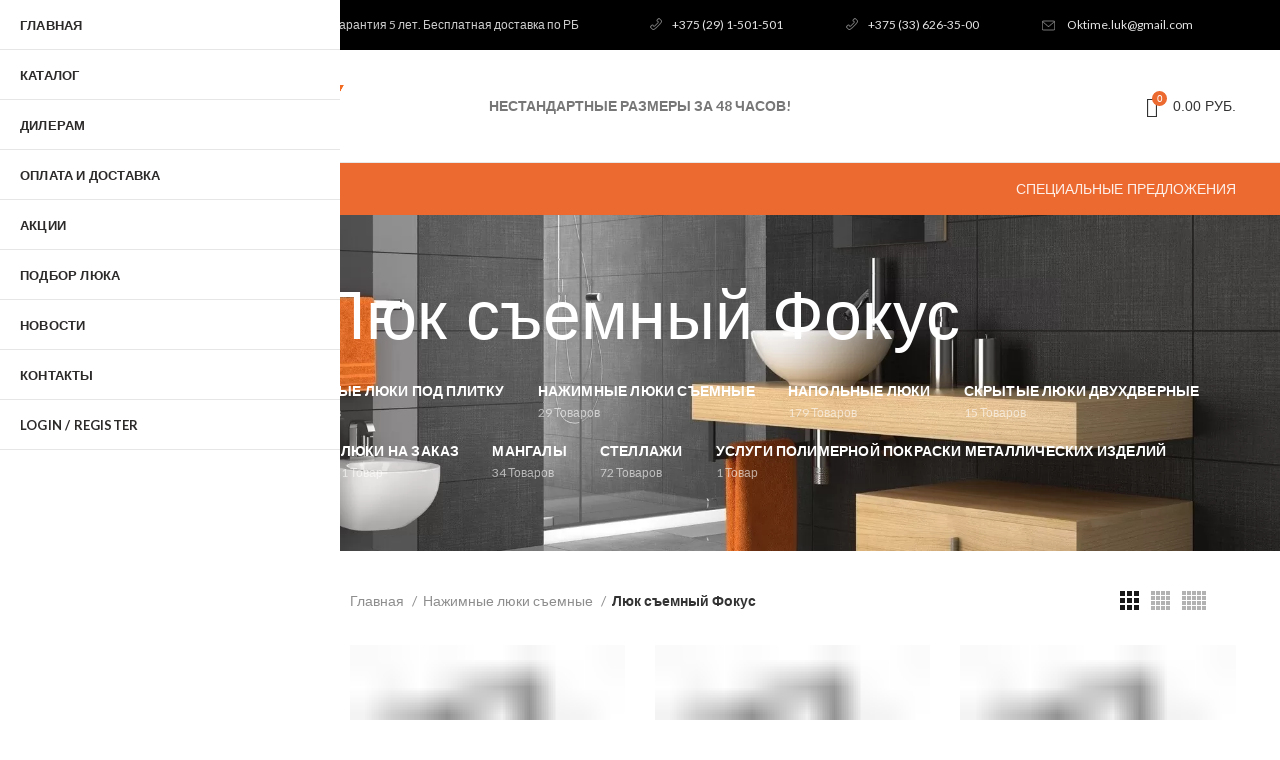

--- FILE ---
content_type: text/html; charset=UTF-8
request_url: https://lukoff.by/category/nazhimnye-ljuki-semnye/ljuk-semnyj-fokus/
body_size: 33129
content:
<!DOCTYPE html>
<html lang="ru-RU">
<head>
	<meta charset="UTF-8">
	<link rel="profile" href="https://gmpg.org/xfn/11">
	<link rel="pingback" href="https://lukoff.by/xmlrpc.php">
<!-- Yandex.Metrika counter --> <script type="text/javascript" > (function(m,e,t,r,i,k,a){m[i]=m[i]||function(){(m[i].a=m[i].a||[]).push(arguments)}; m[i].l=1*new Date();k=e.createElement(t),a=e.getElementsByTagName(t)[0],k.async=1,k.src=r,a.parentNode.insertBefore(k,a)}) (window, document, "script", "https://mc.yandex.ru/metrika/tag.js", "ym"); ym(29421895, "init", { clickmap:true, trackLinks:true, accurateTrackBounce:true, webvisor:true }); </script> <noscript><div><img src="https://mc.yandex.ru/watch/29421895" style="position:absolute; left:-9999px;" alt="" /></div></noscript> <!-- /Yandex.Metrika counter -->

			<script>window.MSInputMethodContext && document.documentMode && document.write('<script src="https://lukoff.by/wp-content/themes/woodmart/js/libs/ie11CustomProperties.min.js"><\/script>');</script>
		<meta name='robots' content='max-image-preview:large' />

	<!-- This site is optimized with the Yoast SEO Premium plugin v15.0 - https://yoast.com/wordpress/plugins/seo/ -->
	<title>Люк съемный Фокус - LukoFF.by</title><style id="rocket-critical-css">@-ms-viewport{width:device-width}html{-ms-overflow-style:scrollbar}.container{width:100%;padding-right:15px;padding-left:15px;margin-right:auto;margin-left:auto}.row{display:-ms-flexbox;display:flex;-ms-flex-wrap:wrap;flex-wrap:wrap;margin-right:-15px;margin-left:-15px}.col-12,.col-6,.col-lg-3,.col-lg-9,.col-md-3,.col-md-4,.col-md-9{position:relative;width:100%;min-height:1px;padding-right:15px;padding-left:15px}.col-6{-ms-flex:0 0 50%;flex:0 0 50%;max-width:50%}.col-12{-ms-flex:0 0 100%;flex:0 0 100%;max-width:100%}.order-last{-ms-flex-order:13;order:13}@media (min-width:769px){.col-md-3{-ms-flex:0 0 25%;flex:0 0 25%;max-width:25%}.col-md-4{-ms-flex:0 0 33.333333%;flex:0 0 33.333333%;max-width:33.333333%}.col-md-9{-ms-flex:0 0 75%;flex:0 0 75%;max-width:75%}.order-md-first{-ms-flex-order:-1;order:-1}}@media (min-width:1025px){.col-lg-3{-ms-flex:0 0 25%;flex:0 0 25%;max-width:25%}.col-lg-9{-ms-flex:0 0 75%;flex:0 0 75%;max-width:75%}}.align-items-start{-ms-flex-align:start!important;align-items:flex-start!important}a,aside,body,div,form,h1,h2,h3,h5,header,html,img,li,nav,p,span,ul{margin:0;padding:0;border:0;vertical-align:baseline;font:inherit;font-size:100%}*,:after,:before{box-sizing:border-box}html{line-height:1}ul{list-style:none}a img{border:none}aside,header,nav{display:block}a,button,input{touch-action:manipulation}button,input,select{margin:0;color:inherit;font:inherit}button{overflow:visible}button{-webkit-appearance:button}button::-moz-focus-inner,input::-moz-focus-inner{padding:0;border:0}html{-ms-text-size-adjust:100%;-webkit-text-size-adjust:100%;font-family:sans-serif}body{overflow-x:hidden;margin:0;background-color:#FFF;color:#777;text-rendering:optimizeLegibility;font-size:14px;-webkit-font-smoothing:antialiased;-moz-osx-font-smoothing:grayscale;line-height:1.6}p{margin-bottom:20px}a{color:#3f3f3f;text-decoration:none}h1{font-size:28px}h2{font-size:24px}h3{font-size:22px}h5{font-size:16px}img{max-width:100%;height:auto;border:0;vertical-align:middle}ul{line-height:1.4}svg:not(:root){overflow:hidden}.color-scheme-light{color:rgba(255,255,255,.8)}.color-scheme-light a{color:rgba(255,255,255,.9)}.color-scheme-light h1{color:#FFF}.color-scheme-dark{color:#777}.color-scheme-dark a{color:#3f3f3f}.main-nav-style{font-weight:600;font-size:13px}.reset-mb-10 h2,.reset-mb-10 ul{margin-bottom:10px}.reset-mb-10>:last-child{margin-bottom:0}.woodmart-spacing-20{margin-right:-10px;margin-left:-10px}.woodmart-spacing-20>[class*=col]{margin-bottom:20px;padding-right:10px;padding-left:10px}@-webkit-keyframes wd-fadeIn{from{opacity:0}to{opacity:1}}@keyframes wd-fadeIn{from{opacity:0}to{opacity:1}}.website-wrapper{position:relative;overflow:hidden;background-color:#FFF}.main-page-wrapper{margin-top:-40px;padding-top:40px;background-color:#FFF}.site-content{margin-bottom:40px}.sidebar-container{margin-bottom:40px}.sidebar-container .widget-heading{display:none}.whb-header{margin-bottom:40px}.whb-flex-row{display:flex;align-items:center;flex-direction:row;flex-wrap:nowrap;justify-content:space-between}.whb-column{display:flex;align-items:center;flex-direction:row}.whb-col-left,.whb-mobile-left{justify-content:flex-start;margin-left:-10px}.whb-col-right,.whb-mobile-right{justify-content:flex-end;margin-right:-10px}.whb-col-mobile{flex:1 1 auto;justify-content:center;margin-right:-10px;margin-left:-10px}.whb-flex-flex-middle .whb-col-center{flex:1 1 0%}.whb-flex-equal-sides .whb-col-left,.whb-flex-equal-sides .whb-col-right{flex:1 1 0%}.whb-general-header .whb-mobile-left,.whb-general-header .whb-mobile-right{flex:1 1 0%}.whb-main-header{position:relative;top:0;right:0;left:0;z-index:390;backface-visibility:hidden;-webkit-backface-visibility:hidden}.whb-color-dark:not(.whb-with-bg){background-color:#FFF}.woodmart-logo{display:inline-block}.woodmart-logo img{padding-top:5px;padding-bottom:5px;-webkit-transform:translateZ(0);transform:translateZ(0);backface-visibility:hidden;-webkit-backface-visibility:hidden;perspective:800px;-webkit-perspective:800px}.wd-tools-element{position:relative}.wd-tools-element>a{display:flex;align-items:center;flex-direction:row;justify-content:center;height:40px;color:#333;font-weight:400;line-height:1}.wd-tools-element .wd-tools-icon{position:relative;font-weight:400;font-size:0}.wd-tools-element .wd-tools-text{margin-left:8px;vertical-align:middle;text-transform:uppercase;white-space:nowrap;font-weight:600;font-size:13px}.wd-tools-element.wd-style-icon .wd-tools-text{display:none}.woodmart-burger-icon .woodmart-burger{position:relative;margin-top:6px;margin-bottom:6px}.woodmart-burger-icon .woodmart-burger,.woodmart-burger-icon .woodmart-burger::after,.woodmart-burger-icon .woodmart-burger::before{display:inline-block;width:18px;height:2px;background-color:currentColor}.woodmart-burger-icon .woodmart-burger::after,.woodmart-burger-icon .woodmart-burger::before{content:"";position:absolute;left:0}.woodmart-burger-icon .woodmart-burger::before{top:-6px}.woodmart-burger-icon .woodmart-burger::after{top:6px}.whb-text-element{flex:1 1 auto}.whb-text-element.text-element-inline{flex:0 0 auto}.whb-top-bar .whb-text-element{font-size:12px;line-height:1.2}.whb-color-light .whb-text-element{color:rgba(255,255,255,.8)}.whb-color-light .whb-text-element a{color:rgba(255,255,255,.9)}.woodmart-shopping-cart .woodmart-cart-icon:before{font-size:20px;content:"\f105";font-family:woodmart-font}.woodmart-shopping-cart .woodmart-cart-subtotal .amount{color:#333;font-weight:inherit;font-size:inherit}.woodmart-shopping-cart .woodmart-cart-number>span{display:none}.woodmart-shopping-cart.woodmart-cart-alt .woodmart-cart-icon:before{content:"\f126";font-family:woodmart-font}.woodmart-cart-design-2 .woodmart-cart-totals{margin-left:15px}.woodmart-cart-design-2 .woodmart-cart-totals{position:relative;display:flex;align-items:center;flex-direction:row}.woodmart-cart-design-2 .subtotal-divider{display:none}.woodmart-cart-design-5{margin-right:5px}.woodmart-cart-design-5 .woodmart-cart-totals{display:none}.cart-widget-side{display:flex;flex-direction:column}.cart-widget-side .widget_shopping_cart{position:relative;display:flex;flex:1 1 auto;align-items:stretch;flex-direction:column}.cart-widget-side .widget_shopping_cart_content{display:flex;flex:1 1 auto;align-items:stretch;flex-direction:column;justify-content:space-between}.searchform{position:relative}.searchform input[type=text]{padding-right:50px;height:46px;font-size:15px}.searchform input[type=text]::-ms-clear{display:none}.searchform .searchsubmit{position:absolute;top:0;right:2px;bottom:0;padding:0;width:50px;border:none;background-color:transparent;color:#777;font-weight:400;font-size:0}.searchform .searchsubmit:after{position:absolute;top:50%;left:50%;display:inline-block;margin-top:-10px;margin-left:-10px;width:20px;font-size:20px;line-height:20px;content:"\f130";font-family:woodmart-font}.searchform .searchsubmit:before{position:absolute;top:50%;left:50%;visibility:hidden;margin-top:-9px;margin-left:-9px;opacity:0;content:"";display:inline-block;width:18px;height:18px;border:1px solid #BBB;border-left-color:#000;border-radius:50%;vertical-align:middle}[type=submit],button{padding:12px 20px;font-size:13px;line-height:18px;background-color:#F3F3F3;color:#3E3E3E;position:relative;display:inline-flex;align-items:center;justify-content:center;outline:0;border-width:0;border-style:solid;border-color:transparent;border-radius:0;box-shadow:none;vertical-align:middle;text-align:center;text-decoration:none;text-transform:uppercase;text-shadow:none;letter-spacing:.3px;font-weight:600}.scrollToTop{position:fixed;right:20px;bottom:20px;z-index:350;width:50px;height:50px;border-radius:50%;background-color:rgba(255,255,255,.9);box-shadow:0 0 5px rgba(0,0,0,.17);color:#333;text-align:center;font-size:0;opacity:0;backface-visibility:hidden;-webkit-backface-visibility:hidden;-webkit-transform:translateX(100%);transform:translateX(100%)}.scrollToTop:after{display:inline-block;font-weight:600;font-size:16px;line-height:50px;content:"\f115";font-family:woodmart-font}.page-title{position:relative;margin-top:-40px;margin-bottom:40px}.page-title .entry-title{margin-bottom:0;font-weight:600;line-height:1.2}.page-title.color-scheme-light .entry-title{color:#FFF}.title-size-default{padding-top:60px;padding-bottom:60px}.title-size-default .entry-title{font-size:68px}.title-design-centered{text-align:center}.sub-menu-dropdown{position:absolute;top:100%;left:0;z-index:380;background-color:#FFF;background-position:bottom right;background-clip:border-box;background-repeat:no-repeat;text-align:left;box-shadow:0 0 3px rgba(0,0,0,.15)}.menu-simple-dropdown .sub-menu-dropdown,.menu-simple-dropdown .sub-sub-menu{padding-top:10px;padding-bottom:10px;width:200px}.menu-simple-dropdown .sub-menu-dropdown>.container{padding:0;width:auto}.menu-simple-dropdown .sub-sub-menu{position:absolute;top:0;left:100%;background-color:#FFF;box-shadow:0 0 3px rgba(0,0,0,.15)}.menu-simple-dropdown li{position:relative;display:block;margin-bottom:0}.menu-simple-dropdown li a{position:relative;display:block;padding-top:10px;padding-right:22px;padding-bottom:10px;padding-left:22px;word-break:break-word;font-size:14px;line-height:20px}.menu-simple-dropdown li:last-child>a{border-bottom:none}.menu-simple-dropdown .menu-item-has-children>a{padding-right:30px}.menu-simple-dropdown .menu-item-has-children>a:after{position:absolute;top:50%;right:20px;margin-top:-4px;color:rgba(82,82,82,.45);font-family:woodmart-font;line-height:1;font-size:55%;font-weight:600;content:"\f113"}.woodmart-navigation .menu{display:inline-flex;align-items:center;flex-direction:row;flex-wrap:wrap}.woodmart-navigation .item-level-0>a{display:flex;align-items:center;flex-direction:row;padding-right:10px;padding-left:10px;text-transform:uppercase;letter-spacing:.2px;line-height:1}.woodmart-navigation .item-level-0.menu-item-has-children{position:relative}.woodmart-navigation .item-level-0.menu-item-has-children>a{position:relative}.woodmart-navigation .item-level-0.menu-item-has-children>a:after{margin-left:5px;color:rgba(82,82,82,.45);font-weight:600;font-style:normal;font-size:50%;content:"\f129";font-family:woodmart-font}.woodmart-navigation.menu-left{text-align:left}.main-nav{flex:1 1 auto}.main-nav .item-level-0>a{height:40px;font-weight:600;font-size:13px}.mobile-nav .searchform{z-index:2;box-shadow:0 -1px 9px rgba(0,0,0,.17)}.mobile-nav .searchform input[type=text]{padding-top:0;padding-bottom:0;padding-right:50px;padding-left:20px;height:70px;border:none;font-weight:600}.site-mobile-menu li{position:relative;display:block}.site-mobile-menu li a{display:flex;align-items:center;flex-direction:row;padding-top:5px;padding-right:20px;padding-bottom:5px;padding-left:20px;min-height:50px;border-bottom:1px solid rgba(129,129,129,.2);color:#2d2a2a;text-transform:uppercase;letter-spacing:.2px;font-weight:600;font-size:13px;line-height:1.3}.site-mobile-menu li.menu-item-has-children>a{padding-right:60px}.site-mobile-menu .sub-menu-dropdown{position:static;visibility:visible;margin:0;padding:0;width:auto;background:0 0;box-shadow:none;opacity:1;-webkit-transform:none;transform:none}.site-mobile-menu .sub-menu-dropdown:after{content:none}.site-mobile-menu .sub-menu-dropdown .container{padding-right:0;padding-left:0;width:auto}.site-mobile-menu .sub-menu,.site-mobile-menu .sub-sub-menu{display:none}.site-mobile-menu .sub-menu li a{color:#777;text-transform:none;font-size:14px}.site-mobile-menu .menu-item-has-children:after{content:none}.mobile-menu-tab{display:none;-webkit-animation:wd-fadeIn 1s ease;animation:wd-fadeIn 1s ease}.mobile-menu-tab.active{display:block}input[type=text],select{-webkit-appearance:none;-moz-appearance:none;appearance:none}input[type=text],select{padding:0 15px;max-width:100%;width:100%;height:42px;border:2px solid rgba(129,129,129,.2);border-radius:0;background-color:transparent;box-shadow:none;vertical-align:middle;font-size:14px}button::-moz-focus-inner,input::-moz-focus-inner{padding:0;border:0}select{padding-right:30px;background-position:right 10px top 50%;background-size:auto 18px;background-repeat:no-repeat}select::-ms-expand{display:none}input:-webkit-autofill{border-color:#E6E6E6;-webkit-box-shadow:0 0 0 1000px #FFF inset;-webkit-text-fill-color:#777}.color-scheme-light ::-webkit-input-placeholder{color:rgba(255,255,255,.6)}.color-scheme-light ::-moz-placeholder{color:rgba(255,255,255,.6)}.color-scheme-light :-moz-placeholder{color:rgba(255,255,255,.6)}.color-scheme-light :-ms-input-placeholder{color:rgba(255,255,255,.6)}.woodmart-close-side{position:fixed;top:0;left:0;width:100%;height:100%;z-index:400;opacity:0;visibility:hidden;background-color:rgba(0,0,0,.7)}.woodmart-lazy-load{width:100%;-webkit-transform:translateZ(0);transform:translateZ(0)}.woodmart-lazy-fade{opacity:0}.widget,.woodmart-widget{line-height:1.4}.widget a,.woodmart-widget a{color:#727272}.widget li,.woodmart-widget li{margin-bottom:15px}.widget li:last-child,.woodmart-widget li:last-child{margin-bottom:0}.widget{margin-bottom:30px;padding-bottom:30px;border-bottom:1px solid}.widget:last-child{margin-bottom:0;padding-bottom:0;border-bottom:none}.widget-heading{display:flex;flex:0 0 auto;align-items:center;flex-direction:row;justify-content:flex-end;padding:20px 15px 20px 15px;border-bottom:1px solid}.widget-heading .widget-title{flex:1 1 auto;margin-bottom:0;font-size:20px}.widget-heading .close-side-widget{flex:0 0 auto}.widget-title{margin-bottom:20px;color:#2d2a2a;text-transform:uppercase;font-weight:600;font-size:16px}.wd-cross-button{position:relative;display:inline-block;line-height:30px}.wd-cross-button:after,.wd-cross-button:before{content:" ";position:absolute;top:50%;display:inline-block;margin-top:-1px;width:12px;height:2px;background-color:#000}.wd-cross-button:after{-webkit-transform:rotate(-45deg);transform:rotate(-45deg)}.wd-cross-button:before{-webkit-transform:rotate(45deg);transform:rotate(45deg)}.wd-cross-button[class*=wd-with-text]{color:#2d2a2a;text-decoration:none;text-transform:uppercase;letter-spacing:.3px;font-weight:600;font-size:13px}.wd-cross-button.wd-with-text-left{padding-right:18px}.wd-cross-button.wd-with-text-left:after,.wd-cross-button.wd-with-text-left:before{right:0}button::-moz-focus-inner{padding:0;border:0}.pswp{position:absolute;top:0;left:0;z-index:1500;display:none;overflow:hidden;width:100%;height:100%;outline:0;-webkit-text-size-adjust:100%;touch-action:none;-webkit-backface-visibility:hidden}.pswp *{box-sizing:border-box}.pswp__bg{position:absolute;top:0;left:0;width:100%;height:100%;background:#000;opacity:0;-webkit-backface-visibility:hidden;will-change:opacity}.pswp__scroll-wrap{position:absolute;top:0;left:0;overflow:hidden;width:100%;height:100%}.pswp__container{position:absolute;top:0;right:0;bottom:0;left:0;touch-action:none}.pswp__container{-webkit-touch-callout:none}.pswp__bg{will-change:opacity}.pswp__container{-webkit-backface-visibility:hidden;will-change:transform}.pswp__item{position:absolute;top:0;right:0;bottom:0;left:0;overflow:hidden}.pswp__button{width:44px;height:44px;position:relative;background:0 0;overflow:visible;-webkit-appearance:none;display:block;border:0;padding:0;margin:0;float:right;opacity:.75;box-shadow:none}.pswp__button::-moz-focus-inner{padding:0;border:0}.pswp__button,.pswp__button--arrow--left:before,.pswp__button--arrow--right:before{background:url(https://lukoff.by/wp-content/themes/woodmart/images/default-skin.png) 0 0 no-repeat;background-size:264px 88px;width:44px;height:44px}.pswp__button--close{background-position:0 -44px}.pswp__button--share{background-position:-44px -44px}.pswp__button--fs{display:none}.pswp__button--zoom{display:none;background-position:-88px 0}.pswp__button--arrow--left,.pswp__button--arrow--right{background:0 0;top:50%;margin-top:-50px;width:70px;height:100px;position:absolute}.pswp__button--arrow--left{left:0}.pswp__button--arrow--right{right:0}.pswp__button--arrow--left:before,.pswp__button--arrow--right:before{content:'';top:35px;background-color:rgba(0,0,0,.3);height:30px;width:32px;position:absolute}.pswp__button--arrow--left:before{left:6px;background-position:-138px -44px}.pswp__button--arrow--right:before{right:6px;background-position:-94px -44px}.pswp__share-modal{display:block;background:rgba(0,0,0,.5);width:100%;height:100%;top:0;left:0;padding:10px;position:absolute;z-index:1600;opacity:0;-webkit-backface-visibility:hidden;will-change:opacity}.pswp__share-modal--hidden{display:none}.pswp__share-tooltip{z-index:1620;position:absolute;background:#FFF;top:56px;border-radius:2px;display:block;width:auto;right:44px;box-shadow:0 2px 5px rgba(0,0,0,.25);-webkit-transform:translateY(6px);transform:translateY(6px);-webkit-backface-visibility:hidden;will-change:transform}.pswp__counter{position:absolute;left:0;top:0;height:44px;font-size:13px;line-height:44px;color:#FFF;opacity:.75;padding:0 10px}.pswp__caption{position:absolute;left:0;bottom:0;width:100%;min-height:44px}.pswp__caption__center{text-align:left;max-width:420px;margin:0 auto;font-size:13px;padding:10px;line-height:20px;color:#CCC}.pswp__preloader{width:44px;height:44px;position:absolute;top:0;left:50%;margin-left:-22px;opacity:0;will-change:opacity;direction:ltr}.pswp__preloader__icn{width:20px;height:20px;margin:12px}@media screen and (max-width:1024px){.pswp__preloader{position:relative;left:auto;top:auto;margin:0;float:right}}.pswp__ui{-webkit-font-smoothing:auto;visibility:visible;opacity:1;z-index:1550}.pswp__top-bar{position:absolute;left:0;top:0;height:44px;width:100%}.pswp__caption,.pswp__top-bar{-webkit-backface-visibility:hidden;will-change:opacity}.pswp__caption,.pswp__top-bar{background-color:rgba(0,0,0,.5)}.pswp__ui--hidden .pswp__button--arrow--left,.pswp__ui--hidden .pswp__button--arrow--right,.pswp__ui--hidden .pswp__caption,.pswp__ui--hidden .pswp__top-bar{opacity:.001}.widget_product_categories .count{padding-right:5px;padding-left:5px;min-width:30px;height:20px;border:1px solid;border-radius:35px;color:#777;text-align:center;font-size:12px;line-height:18px}.widget_product_categories .product-categories li.current-cat>.count{color:#FFF}.widget_product_categories .widget-title{margin-bottom:10px}.widget_product_categories .product-categories{margin-bottom:-5px}.widget_product_categories .product-categories li{position:relative;display:flex;align-items:center;flex-wrap:wrap;margin-bottom:0}.widget_product_categories .product-categories li a{display:block;flex:1 1 calc(100% - 40px);padding-top:8px;padding-bottom:8px;padding-right:5px;width:calc(100% - 40px);text-decoration:none;font-size:14px;line-height:1.4}.widget_product_categories .product-categories li.current-cat>a{color:#333;font-weight:600}.widget_product_categories .children{flex:1 1 auto;padding-left:15px;width:100%}.widget_product_categories .count{flex:0 0 auto}.categories-accordion-on .widget_product_categories .product-categories{padding-right:25px}.categories-accordion-on .widget_product_categories .product-categories li{align-items:flex-start}.categories-accordion-on .widget_product_categories .count{margin-top:8px}.categories-accordion-on .widget_product_categories .children{display:none}.woodmart-woo-breadcrumbs{display:flex;align-items:center;flex-wrap:wrap;justify-content:space-between}.woodmart-woo-breadcrumbs .woocommerce-breadcrumb{margin-bottom:15px}.woocommerce-breadcrumb{display:inline-flex;align-items:center;flex-wrap:wrap;color:#333}.woocommerce-breadcrumb a{margin-right:6px}.woocommerce-breadcrumb a:after{content:"/";margin-left:5px}.woocommerce-breadcrumb{vertical-align:middle;font-size:14px;line-height:1.4}.woocommerce-breadcrumb a{color:#8E8E8E}.woocommerce-breadcrumb .breadcrumb-last{margin-right:8px;font-weight:600}.woocommerce-breadcrumb .breadcrumb-last:last-child{margin-right:0}.amount{font-weight:600;font-size:14px}.woocommerce-notices-wrapper:empty{display:none}.woodmart-buttons.wd-pos-r-t{position:absolute;top:10px;right:10px}.woodmart-buttons[class*=wd-pos-r]{opacity:0;-webkit-transform:translateX(20px) translateZ(0);transform:translateX(20px) translateZ(0)}.product-grid-item{text-align:center}.product-grid-item .product-element-top{position:relative;overflow:hidden;margin-bottom:10px;backface-visibility:hidden;-webkit-backface-visibility:hidden}.product-grid-item .product-element-top:after{position:absolute;top:50%;left:50%;visibility:hidden;margin-top:-16px;margin-left:-16px;opacity:0;content:"";display:inline-block;width:32px;height:32px;border:1px solid #BBB;border-left-color:#000;border-radius:50%;vertical-align:middle}.product-grid-item .hover-img img,.product-grid-item .product-image-link img{width:100%}.product-grid-item .product-image-link{display:block}.product-grid-item .hover-img{position:absolute;top:0;right:0;bottom:0;left:0;display:flex;align-items:center;justify-content:center;background-color:#FFF;opacity:0}.product-grid-item .hover-img>a{display:block;flex:1 1 100%;max-width:100%;width:100%}.woodmart-buttons{z-index:2;display:flex;flex-direction:column;background:#FFF;box-shadow:1px 1px 1px rgba(0,0,0,.1)}.woodmart-product-categories{margin-top:15px;margin-right:-15px;margin-left:-15px;vertical-align:middle}.woodmart-product-categories>li{display:inline-block;vertical-align:middle}.woodmart-product-categories li{position:relative}.woodmart-product-categories .category-nav-link{color:#4E4E4E}.woodmart-product-categories .children{position:absolute;top:100%;left:0;z-index:15;margin-top:10px;padding-top:10px;padding-bottom:10px;width:210px;background-color:#FFF;box-shadow:0 0 3px rgba(0,0,0,.15)}.woodmart-product-categories .children .category-nav-link{display:flex;align-items:center;padding-top:10px;padding-right:25px;padding-bottom:10px;padding-left:25px;width:100%}.woodmart-product-categories .children .category-name{text-transform:none}.woodmart-product-categories .shop-all-link,.woodmart-product-categories .wc-default-cat{display:none}.woodmart-product-categories .shop-all-link a:before{margin-right:10px;font-weight:400;font-size:40px;line-height:1;content:"\f122";font-family:woodmart-font}.color-scheme-light .woodmart-product-categories .children{background-color:#101010;box-shadow:none}.category-nav-link{position:relative;display:flex;align-items:center;flex-direction:row;padding-top:10px;padding-right:15px;padding-bottom:10px;padding-left:15px;text-decoration:none;text-transform:uppercase}.category-nav-link .category-summary{display:inline-block;vertical-align:middle;text-align:left}.category-nav-link .category-name{position:relative;display:inline-block;letter-spacing:.2px;font-weight:600;font-size:14px;line-height:1.3}.category-nav-link .category-products-count{display:block;margin-top:5px;color:#9A9A9A;text-transform:capitalize;font-size:12px}.color-scheme-light .category-nav-link{color:#FFF}.color-scheme-light .category-nav-link .category-products-count{color:rgba(255,255,255,.6)}.shop-title-wrapper{position:relative;display:inline-block}.shop-title-wrapper .entry-title{display:inline-block;vertical-align:middle}.shop-title-wrapper .woodmart-back-btn{display:inline-block;padding-right:10px;padding-left:10px;height:34px;vertical-align:middle;line-height:34px}.shop-title-wrapper .woodmart-back-btn span{display:none}.shop-title-wrapper .woodmart-back-btn:after{display:inline-block;font-size:26px;content:"\f121";font-family:woodmart-font}.color-scheme-light .shop-title-wrapper .woodmart-back-btn:after{color:#FFF}.title-design-centered:not(.without-title) .woodmart-back-btn{position:absolute;top:50%;right:100%;margin-top:-17px}.woodmart-show-categories{display:none;margin-top:5px;margin-bottom:-10px}.woodmart-show-categories a{display:inline-block;padding-top:15px;padding-bottom:15px;text-decoration:none;text-transform:uppercase;letter-spacing:.3px;font-weight:900}.woodmart-show-categories a:after{display:inline-block;margin-top:-2px;margin-left:7px;vertical-align:middle;font-size:14px;line-height:14px;content:"\f129";font-family:woodmart-font;backface-visibility:hidden;-webkit-backface-visibility:hidden}.color-scheme-light .woodmart-show-categories a{color:#FFF}.shop-content-area>.woocommerce-notices-wrapper{margin-bottom:30px}.woodmart-shop-loader:after{content:"";display:inline-block;width:30px;height:30px;border:1px solid #BBB;border-left-color:#000;border-radius:50%;vertical-align:middle}.woodmart-shop-loader{display:none}.woodmart-shop-loader:not(.hidden-loader){position:fixed;top:50%;left:50%;margin-top:-15px}.woodmart-active-filters{margin-top:-15px;margin-bottom:15px;min-height:1px}.shop-loop-head{display:flex;align-items:center;flex-wrap:wrap;justify-content:space-between;margin-bottom:20px;max-width:100%;width:100%}.woodmart-shop-tools form:last-child{margin-right:0}.woocommerce-result-count{display:none;font-size:14px;line-height:20px}.woocommerce-ordering{display:inline-flex;align-items:center;flex-direction:row;flex-wrap:wrap;justify-content:center;margin-bottom:10px;margin-right:30px;vertical-align:middle}.woocommerce-ordering select{padding-bottom:5px;padding-left:2px;padding-right:20px;max-width:200px;height:auto;border-top-style:none;border-right-style:none;border-left-style:none;background-position:right 0 top 50%;color:#2d2a2a;font-weight:600;font-size:14px;line-height:18px}.woodmart-products-per-page{display:inline-flex;align-items:center;flex-direction:row;flex-wrap:wrap;margin-bottom:15px;margin-right:23px;color:#8E8E8E;vertical-align:middle;font-weight:400;font-size:14px;line-height:20px}.woodmart-products-per-page .per-page-title{display:inline-block;margin-bottom:0;margin-right:0;color:#2d2a2a;vertical-align:middle;font-weight:600}.woodmart-products-per-page .per-page-title:after{content:' :'}.woodmart-products-per-page .per-page-variation{display:inline-block;padding:0 7px;color:#8E8E8E;vertical-align:middle}.woodmart-products-per-page .per-page-border{display:inline-block;vertical-align:middle}.woodmart-products-per-page .per-page-border:after{content:"/"}.woodmart-products-per-page .per-page-border:last-child{display:none}.woodmart-products-shop-view{display:inline-flex;align-items:center;flex-direction:row;flex-wrap:wrap;margin-bottom:15px;margin-right:30px;vertical-align:middle}.woodmart-products-shop-view .shop-view{display:inline-flex;margin-right:12px;vertical-align:middle;opacity:.3}.woodmart-products-shop-view .shop-view svg{width:19px!important;height:19px!important}.woodmart-products-shop-view .shop-view.current-variation{opacity:.9}.woodmart-products-shop-view .shop-view:last-child{margin-right:0}.woodmart-products-shop-view .per-row-5 svg{width:24px!important}.woodmart-show-sidebar-btn{display:none;float:left;align-items:center;margin-bottom:15px;margin-right:30px;color:#2d2a2a;vertical-align:middle;text-transform:uppercase;font-weight:800;font-size:13px;line-height:20px}.woodmart-show-sidebar-btn span:not(.woodmart-side-bar-icon){vertical-align:middle}.woodmart-show-sidebar-btn .woodmart-side-bar-icon{margin-right:7px;vertical-align:middle;position:relative;margin-top:6px;margin-bottom:6px}.woodmart-show-sidebar-btn .woodmart-side-bar-icon,.woodmart-show-sidebar-btn .woodmart-side-bar-icon::after,.woodmart-show-sidebar-btn .woodmart-side-bar-icon::before{display:inline-block;width:17px;height:2px;background-color:rgba(0,0,0,.3)}.woodmart-show-sidebar-btn .woodmart-side-bar-icon::after,.woodmart-show-sidebar-btn .woodmart-side-bar-icon::before{content:"";position:absolute;left:0}.woodmart-show-sidebar-btn .woodmart-side-bar-icon::before{top:-6px}.woodmart-show-sidebar-btn .woodmart-side-bar-icon::after{top:6px}.widget,.widget-heading,.widget_product_categories .count{border-color:rgba(129,129,129,.2)}select{background-image:url([data-uri])}.site-logo,.wd-tools-element>a,.whb-text-element{padding-right:10px;padding-left:10px}.woodmart-cart-design-2 .woodmart-cart-number,.woodmart-cart-design-5 .woodmart-cart-number{position:absolute;top:-5px;right:-9px;z-index:1;width:15px;height:15px;border-radius:50%;color:#FFF;text-align:center;letter-spacing:0!important;font-weight:400!important;font-size:10px!important;line-height:15px}h1,h2,h3,h5{display:block;margin-bottom:20px;color:#2d2a2a;font-weight:600;line-height:1.4}.whb-color-light .navigation-style-default .item-level-0>a{color:#FFF}.whb-color-light .navigation-style-default .item-level-0>a:after{color:rgba(255,255,255,.6)}.navigation-style-default .menu-simple-dropdown .color-scheme-dark li a{color:#777}.menu-simple-dropdown .sub-sub-menu,.sub-menu-dropdown,.woodmart-product-categories .children{visibility:hidden;opacity:0}.menu-simple-dropdown .sub-sub-menu:after,.sub-menu-dropdown:after,.woodmart-product-categories .children:after{content:"";position:absolute}.sub-menu-dropdown,.woodmart-product-categories .children{margin:15px 0 0;-webkit-transform:translateY(15px) translateZ(0);transform:translateY(15px) translateZ(0)}.sub-menu-dropdown:after,.woodmart-product-categories .children:after{top:auto;right:0;bottom:100%;left:0;width:auto;height:15px}.whb-header-bottom .sub-menu-dropdown{margin:0}.whb-header-bottom .sub-menu-dropdown:after{height:auto}.menu-simple-dropdown .sub-sub-menu{margin:0;-webkit-transform:translateX(-15px) translateZ(0);transform:translateX(-15px) translateZ(0)}.menu-simple-dropdown .sub-sub-menu:after{top:0;right:100%;bottom:0;left:auto;width:2px;height:auto}.cart-widget-side,.mobile-nav{position:fixed;top:0;bottom:0;z-index:500;overflow:hidden;overflow-y:auto;-webkit-overflow-scrolling:touch;width:340px;background-color:#FFF}.slide-from-left{right:auto;left:0;-webkit-transform:translate3d(-340px,0,0);transform:translate3d(-340px,0,0)}.cart-widget-side{right:0;left:auto;-webkit-transform:translate3d(340px,0,0);transform:translate3d(340px,0,0)}.category-nav-link .category-name:after{content:'';position:absolute;top:100%;left:0;width:0;height:2px}.inline-list{margin-right:-15px;margin-left:-15px}.inline-list li{display:inline-block;padding-top:5px;padding-right:15px;padding-bottom:5px;padding-left:15px}.inline-list-with-border li{padding-top:0;padding-bottom:0}@media (min-width:1025px){.whb-hidden-lg{display:none}}@media (max-width:1024px){.cart-widget-side,.mobile-nav{width:300px}.slide-from-left{-webkit-transform:translate3d(-300px,0,0);transform:translate3d(-300px,0,0)}.cart-widget-side{-webkit-transform:translate3d(300px,0,0);transform:translate3d(300px,0,0)}.woodmart-close-side{top:-150px;height:calc(100vh + 300px)}.scrollToTop{right:12px;bottom:12px;width:40px;height:40px}.scrollToTop:after{font-size:14px;line-height:40px}.page-title{padding:15px 0}.page-title .entry-title{font-size:36px}.whb-hidden-mobile,.whb-visible-lg{display:none}.with-back-btn.title-design-centered:not(.without-title) .shop-title-wrapper{margin-right:35px;margin-left:35px}.woodmart-show-categories{display:block}.woodmart-product-categories{display:none;margin-right:0;margin-left:0;padding-top:10px;padding-bottom:10px;background-color:rgba(172,172,172,.09);text-align:left}.woodmart-product-categories>li{display:block}.woodmart-product-categories .children{position:static;display:none;visibility:visible;margin-top:0;width:100%;background-color:rgba(172,172,172,.09);box-shadow:none;opacity:1;-webkit-transform:none;transform:none}.woodmart-product-categories .children .category-name{font-weight:600}.woodmart-product-categories .children:after{content:none}.color-scheme-light .woodmart-product-categories{background-color:rgba(0,0,0,.4)}.color-scheme-light .woodmart-product-categories .children{background-color:rgba(0,0,0,.2)}.category-nav-link{padding-top:15px;padding-right:20px;padding-bottom:15px;padding-left:20px}.shop-loop-head{margin-top:-10px;margin-bottom:10px}.woodmart-products-per-page,.woodmart-products-shop-view{display:none}.product-grid-item .hover-img{display:none}.product-grid-item .woodmart-buttons{opacity:1;-webkit-transform:none;transform:none}.woodmart-buttons{border-radius:35px}}@media (min-width:769px) and (max-width:1024px){.offcanvas-sidebar-tablet .woodmart-shop-loader:not(.hidden-loader){margin-left:-15px!important}.offcanvas-sidebar-tablet .shop-content-area:not(.col-lg-12){left:0;flex-basis:100%;max-width:100%;width:100%}.offcanvas-sidebar-tablet .shop-content-area:not(.col-lg-12) .shop-loop-head{margin-top:-25px}.offcanvas-sidebar-tablet .shop-content-area:not(.col-lg-12) .woodmart-shop-tools,.offcanvas-sidebar-tablet .shop-content-area:not(.col-lg-12) .woodmart-woo-breadcrumbs{flex:1 1 100%;max-width:100%;width:100%}.offcanvas-sidebar-tablet .shop-content-area:not(.col-lg-12)>.woocommerce-notices-wrapper{margin-top:-15px;margin-bottom:45px}.offcanvas-sidebar-tablet .shop-content-area:not(.col-lg-12) .woodmart-woo-breadcrumbs{margin-bottom:15px;border-bottom:1px solid rgba(129,129,129,.2)}.offcanvas-sidebar-tablet .shop-content-area:not(.col-lg-12) .woodmart-woo-breadcrumbs .woocommerce-breadcrumb{margin-bottom:15px}.offcanvas-sidebar-tablet .shop-content-area:not(.col-lg-12) .woocommerce-result-count{display:block;margin-bottom:15px}.offcanvas-sidebar-tablet .shop-content-area:not(.col-lg-12) .woodmart-shop-tools{display:flex;align-items:center;flex-direction:row;flex-wrap:wrap;justify-content:space-between}.offcanvas-sidebar-tablet .shop-content-area:not(.col-lg-12) .woodmart-show-sidebar-btn{display:inline-flex}.offcanvas-sidebar-tablet .area-sidebar-shop{position:fixed;top:0;bottom:0;left:0;z-index:500;display:flex;flex-basis:auto;flex-direction:column;overflow:hidden;margin-bottom:0;padding-right:0;padding-left:0;max-width:none;width:300px;background-color:#FFF;-webkit-transform:translate3d(-300px,0,0);transform:translate3d(-300px,0,0)}.offcanvas-sidebar-tablet .area-sidebar-shop .widget-area{padding-top:30px;padding-bottom:30px}.offcanvas-sidebar-tablet .area-sidebar-shop .sidebar-widget{padding-right:30px;padding-left:30px}.offcanvas-sidebar-tablet .area-sidebar-shop .widget-heading{display:flex}.offcanvas-sidebar-tablet .area-sidebar-shop .woodmart-sidebar-scroll{position:relative;flex:1 1 auto;overflow:hidden;-webkit-overflow-scrolling:touch;width:100%;height:100%}.offcanvas-sidebar-tablet .area-sidebar-shop .woodmart-sidebar-content{position:absolute;top:0;right:0;bottom:0;left:0;overflow:scroll;overflow-x:hidden}}@media (max-width:768px){.woodmart-spacing-20{margin-right:-5px;margin-left:-5px}.woodmart-spacing-20>[class*=col]{margin-bottom:10px;padding-right:5px;padding-left:5px}.offcanvas-sidebar-mobile .site-content:not(.col-lg-12){left:0;flex-basis:100%;max-width:100%;width:100%}.offcanvas-sidebar-mobile .sidebar-container{position:fixed;top:0;bottom:0;left:0;z-index:500;display:flex;flex-basis:auto;flex-direction:column;overflow:hidden;margin-bottom:0;padding-right:0;padding-left:0;max-width:none;width:300px;background-color:#FFF;-webkit-transform:translate3d(-300px,0,0);transform:translate3d(-300px,0,0)}.offcanvas-sidebar-mobile .sidebar-container .widget-area{padding-top:30px;padding-bottom:30px}.offcanvas-sidebar-mobile .sidebar-container .sidebar-widget{padding-right:30px;padding-left:30px}.offcanvas-sidebar-mobile .sidebar-container .widget-heading{display:flex}.offcanvas-sidebar-mobile .sidebar-container .woodmart-sidebar-scroll{position:relative;flex:1 1 auto;overflow:hidden;-webkit-overflow-scrolling:touch;width:100%;height:100%}.offcanvas-sidebar-mobile .sidebar-container .woodmart-sidebar-content{position:absolute;top:0;right:0;bottom:0;left:0;overflow:scroll;overflow-x:hidden}.offcanvas-sidebar-mobile .shop-content-area:not(.col-lg-12) .shop-loop-head{margin-top:-25px}.offcanvas-sidebar-mobile .shop-content-area:not(.col-lg-12) .woodmart-shop-tools,.offcanvas-sidebar-mobile .shop-content-area:not(.col-lg-12) .woodmart-woo-breadcrumbs{flex:1 1 100%;max-width:100%;width:100%}.offcanvas-sidebar-mobile .shop-content-area:not(.col-lg-12) .woodmart-woo-breadcrumbs{justify-content:center;margin-bottom:15px;border-bottom:1px solid rgba(129,129,129,.2)}.offcanvas-sidebar-mobile .shop-content-area:not(.col-lg-12) .woodmart-woo-breadcrumbs .woocommerce-breadcrumb{margin-bottom:15px}.offcanvas-sidebar-mobile .shop-content-area:not(.col-lg-12)>.woocommerce-notices-wrapper{margin-top:-20px;margin-bottom:45px}.offcanvas-sidebar-mobile .shop-content-area:not(.col-lg-12) .woodmart-shop-tools{display:flex;align-items:center;flex-direction:row;flex-wrap:wrap;justify-content:space-between}.offcanvas-sidebar-mobile .shop-content-area:not(.col-lg-12) .woodmart-show-sidebar-btn{display:inline-flex}.woodmart-shop-loader:not(.hidden-loader){margin-left:-15px!important}.shop-loop-head{margin-top:-15px}.woocommerce-ordering{position:relative;z-index:1;width:30px;height:30px;text-align:center;line-height:30px}.woocommerce-ordering:after{position:static;margin-top:0;color:#2d2a2a;font-size:20px;content:"\f119";font-family:woodmart-font}.woocommerce-ordering select{position:absolute;top:0;right:0;bottom:0;left:0;padding:0;border:none;background-image:none;font-weight:400;font-size:0;-webkit-appearance:none;-moz-appearance:none}.woocommerce-ordering select option{font-size:14px}.woocommerce-ordering select::-ms-expand{display:none}}@media (max-width:350px){.mobile-nav{width:270px}}@media (min-width:1025px){.whb-top-bar-inner{height:50px}.whb-general-header-inner{height:112px}.whb-header-bottom-inner{height:52px}.whb-general-header .woodmart-logo img{max-height:112px}.whb-header-bottom .main-nav .item-level-0>a{height:52px}}@media (max-width:1024px){.whb-top-bar-inner{height:50px}.whb-general-header-inner{height:100px}.whb-header-bottom-inner{height:0px}.whb-general-header .woodmart-logo img{max-height:100px}.whb-general-header .wd-tools-element>a{height:100px}.whb-header-bottom .main-nav .item-level-0>a{height:0px}}.whb-top-bar-inner{border-bottom-style:solid}.whb-top-bar{background-color:rgba(0,0,0,1)}.whb-general-header{border-color:rgba(232,232,232,1);border-bottom-width:1px;border-bottom-style:solid}.whb-header-bottom{background-color:rgba(236,106,48,1);border-bottom-width:0px;border-bottom-style:solid}.page-title-default{background-color:#0a0a0a;background-image:url(https://lukoff.by/wp-content/uploads/2021/02/1234.jpeg);background-size:cover;background-position:center center}body{font-family:"Lato",Arial,Helvetica,sans-serif;font-weight:400;font-size:14px}.page-title .entry-title,h1,h2,h3,h5{font-family:Tahoma,Geneva,sans-serif;font-weight:500;text-transform:none}.widget-title{font-family:Tahoma,Geneva,sans-serif;font-weight:500;text-transform:none}.main-nav-style,.wd-tools-element .wd-tools-text,.main-nav .item-level-0>a,.woodmart-cart-design-2 .woodmart-cart-number,.woodmart-cart-design-5 .woodmart-cart-number{font-family:Tahoma,Geneva,sans-serif;font-weight:500;font-size:14px;text-transform:uppercase}.color-primary,.site-mobile-menu li.current-menu-item>a,.site-mobile-menu .sub-menu li.current-menu-item>a,.amount{color:#ec6a30}.widget_product_categories .product-categories li.current-cat>.count,.woodmart-cart-design-2 .woodmart-cart-number,.woodmart-cart-design-5 .woodmart-cart-number,.category-nav-link .category-name:after{background-color:#ec6a30}.widget_product_categories .product-categories li.current-cat>.count{border-color:#ec6a30}@font-face{font-weight:normal;font-style:normal;font-family:"woodmart-font";src:url("//lukoff.by/wp-content/themes/woodmart/fonts/woodmart-font.woff?v=5.3.3") format("woff"),url("//lukoff.by/wp-content/themes/woodmart/fonts/woodmart-font.woff2?v=5.3.3") format("woff2")}.container{max-width:1222px}form.woocommerce-ordering{display:none}.woodmart-products-per-page{display:inline-flex;align-items:center;flex-direction:row;flex-wrap:wrap;margin-bottom:15px;margin-right:23px;color:#8E8E8E;vertical-align:middle;font-weight:400;font-size:14px;line-height:20px;display:none}</style><link rel="preload" href="https://lukoff.by/wp-content/cache/min/1/0cd24eaa6d4b9cf52cd6275bc15e2633.css" data-rocket-async="style" as="style" onload="this.onload=null;this.rel='stylesheet'" media="all" data-minify="1" />
	<meta name="robots" content="index, follow, max-snippet:-1, max-image-preview:large, max-video-preview:-1" />
	<link rel="canonical" href="https://lukoff.by/category/nazhimnye-ljuki-semnye/ljuk-semnyj-fokus/" />
	<meta property="og:locale" content="ru_RU" />
	<meta property="og:type" content="article" />
	<meta property="og:title" content="Люк съемный Фокус - LukoFF.by" />
	<meta property="og:url" content="https://lukoff.by/category/nazhimnye-ljuki-semnye/ljuk-semnyj-fokus/" />
	<meta property="og:site_name" content="LukoFF.by" />
	<meta property="og:image" content="https://lukoff.by/wp-content/uploads/2020/10/20181113_155410_red-1.jpg" />
	<meta property="og:image:width" content="2520" />
	<meta property="og:image:height" content="2280" />
	<meta name="twitter:card" content="summary_large_image" />
	<script type="application/ld+json" class="yoast-schema-graph">{"@context":"https://schema.org","@graph":[{"@type":"Organization","@id":"https://lukoff.by/#organization","name":"\u041e\u041e\u041e \"\u041b\u044e\u043a\u043e\u0444\u0444\"","url":"https://lukoff.by/","sameAs":[],"logo":{"@type":"ImageObject","@id":"https://lukoff.by/#logo","inLanguage":"ru-RU","url":"https://lukoff.by/wp-content/uploads/2020/10/logov3-2.png","width":335,"height":116,"caption":"\u041e\u041e\u041e \"\u041b\u044e\u043a\u043e\u0444\u0444\""},"image":{"@id":"https://lukoff.by/#logo"}},{"@type":"WebSite","@id":"https://lukoff.by/#website","url":"https://lukoff.by/","name":"LukoFF.by","description":"","publisher":{"@id":"https://lukoff.by/#organization"},"potentialAction":[{"@type":"SearchAction","target":"https://lukoff.by/?s={search_term_string}","query-input":"required name=search_term_string"}],"inLanguage":"ru-RU"},{"@type":"CollectionPage","@id":"https://lukoff.by/category/nazhimnye-ljuki-semnye/ljuk-semnyj-fokus/#webpage","url":"https://lukoff.by/category/nazhimnye-ljuki-semnye/ljuk-semnyj-fokus/","name":"\u041b\u044e\u043a \u0441\u044a\u0435\u043c\u043d\u044b\u0439 \u0424\u043e\u043a\u0443\u0441 - LukoFF.by","isPartOf":{"@id":"https://lukoff.by/#website"},"inLanguage":"ru-RU","potentialAction":[{"@type":"ReadAction","target":["https://lukoff.by/category/nazhimnye-ljuki-semnye/ljuk-semnyj-fokus/"]}]}]}</script>
	<!-- / Yoast SEO Premium plugin. -->


<link rel='dns-prefetch' href='//fonts.googleapis.com' />
<link href='https://fonts.gstatic.com' crossorigin rel='preconnect' />
<link rel="alternate" type="application/rss+xml" title="LukoFF.by &raquo; Лента" href="https://lukoff.by/feed/" />
<link rel="alternate" type="application/rss+xml" title="LukoFF.by &raquo; Лента комментариев" href="https://lukoff.by/comments/feed/" />
<link rel="alternate" type="application/rss+xml" title="LukoFF.by &raquo; Лента элемента Люк съемный Фокус таксономии Категория" href="https://lukoff.by/category/nazhimnye-ljuki-semnye/ljuk-semnyj-fokus/feed/" />
<style id='safe-svg-svg-icon-style-inline-css' type='text/css'>
.safe-svg-cover{text-align:center}.safe-svg-cover .safe-svg-inside{display:inline-block;max-width:100%}.safe-svg-cover svg{height:100%;max-height:100%;max-width:100%;width:100%}

</style>
<style id='classic-theme-styles-inline-css' type='text/css'>
/*! This file is auto-generated */
.wp-block-button__link{color:#fff;background-color:#32373c;border-radius:9999px;box-shadow:none;text-decoration:none;padding:calc(.667em + 2px) calc(1.333em + 2px);font-size:1.125em}.wp-block-file__button{background:#32373c;color:#fff;text-decoration:none}
</style>
<style id='woocommerce-inline-inline-css' type='text/css'>
.woocommerce form .form-row .required { visibility: visible; }
</style>




















































<link rel='preload'  href='https://fonts.googleapis.com/css?family=Lato%3A400%2C700&#038;ver=7.0.0&#038;display=swap' data-rocket-async="style" as="style" onload="this.onload=null;this.rel='stylesheet'" type='text/css' media='all' />
<script type='text/javascript' src='https://lukoff.by/wp-includes/js/jquery/jquery.min.js?ver=3.7.0' id='jquery-core-js'></script>
<script type='text/javascript' src='https://lukoff.by/wp-includes/js/jquery/jquery-migrate.min.js?ver=3.4.1' id='jquery-migrate-js'></script>
<script type='text/javascript' src='https://lukoff.by/wp-content/plugins/woocommerce/assets/js/jquery-blockui/jquery.blockUI.min.js?ver=2.7.0-wc.8.7.2' id='jquery-blockui-js' data-wp-strategy='defer'></script>
<script type='text/javascript' id='wc-add-to-cart-js-extra'>
/* <![CDATA[ */
var wc_add_to_cart_params = {"ajax_url":"\/wp-admin\/admin-ajax.php","wc_ajax_url":"\/?wc-ajax=%%endpoint%%","i18n_view_cart":"\u041f\u0440\u043e\u0441\u043c\u043e\u0442\u0440 \u043a\u043e\u0440\u0437\u0438\u043d\u044b","cart_url":"https:\/\/lukoff.by\/korzina\/","is_cart":"","cart_redirect_after_add":"no"};
/* ]]> */
</script>
<script type='text/javascript' src='https://lukoff.by/wp-content/plugins/woocommerce/assets/js/frontend/add-to-cart.min.js?ver=8.7.2' id='wc-add-to-cart-js' data-wp-strategy='defer'></script>
<script type='text/javascript' src='https://lukoff.by/wp-content/plugins/woocommerce/assets/js/js-cookie/js.cookie.min.js?ver=2.1.4-wc.8.7.2' id='js-cookie-js' defer data-wp-strategy='defer'></script>
<script type='text/javascript' id='woocommerce-js-extra'>
/* <![CDATA[ */
var woocommerce_params = {"ajax_url":"\/wp-admin\/admin-ajax.php","wc_ajax_url":"\/?wc-ajax=%%endpoint%%"};
/* ]]> */
</script>
<script type='text/javascript' src='https://lukoff.by/wp-content/plugins/woocommerce/assets/js/frontend/woocommerce.min.js?ver=8.7.2' id='woocommerce-js' defer data-wp-strategy='defer'></script>
<script type='text/javascript' src='https://lukoff.by/wp-content/plugins/js_composer/assets/js/vendors/woocommerce-add-to-cart.js?ver=6.9.0' id='vc_woocommerce-add-to-cart-js-js'></script>
<script type='text/javascript' src='https://lukoff.by/wp-content/themes/woodmart/js/libs/device.min.js?ver=7.0.0' id='wd-device-library-js'></script>
<link rel="https://api.w.org/" href="https://lukoff.by/wp-json/" /><link rel="alternate" type="application/json" href="https://lukoff.by/wp-json/wp/v2/product_cat/325" /><link rel="EditURI" type="application/rsd+xml" title="RSD" href="https://lukoff.by/xmlrpc.php?rsd" />
<meta name="generator" content="WordPress 6.3.7" />
<meta name="generator" content="WooCommerce 8.7.2" />
					<meta name="viewport" content="width=device-width, initial-scale=1.0, maximum-scale=1.0, user-scalable=no">
										<noscript><style>.woocommerce-product-gallery{ opacity: 1 !important; }</style></noscript>
	<meta name="generator" content="Powered by WPBakery Page Builder - drag and drop page builder for WordPress."/>
<meta name="generator" content="Powered by Slider Revolution 6.5.31 - responsive, Mobile-Friendly Slider Plugin for WordPress with comfortable drag and drop interface." />
<link rel="icon" href="https://lukoff.by/wp-content/uploads/2020/10/cropped-Aljuminievyj-ljuk-pod-plitku-Lider-2-1-32x32.jpg" sizes="32x32" />
<link rel="icon" href="https://lukoff.by/wp-content/uploads/2020/10/cropped-Aljuminievyj-ljuk-pod-plitku-Lider-2-1-192x192.jpg" sizes="192x192" />
<link rel="apple-touch-icon" href="https://lukoff.by/wp-content/uploads/2020/10/cropped-Aljuminievyj-ljuk-pod-plitku-Lider-2-1-180x180.jpg" />
<meta name="msapplication-TileImage" content="https://lukoff.by/wp-content/uploads/2020/10/cropped-Aljuminievyj-ljuk-pod-plitku-Lider-2-1-270x270.jpg" />
<script>function setREVStartSize(e){
			//window.requestAnimationFrame(function() {
				window.RSIW = window.RSIW===undefined ? window.innerWidth : window.RSIW;
				window.RSIH = window.RSIH===undefined ? window.innerHeight : window.RSIH;
				try {
					var pw = document.getElementById(e.c).parentNode.offsetWidth,
						newh;
					pw = pw===0 || isNaN(pw) || (e.l=="fullwidth" || e.layout=="fullwidth") ? window.RSIW : pw;
					e.tabw = e.tabw===undefined ? 0 : parseInt(e.tabw);
					e.thumbw = e.thumbw===undefined ? 0 : parseInt(e.thumbw);
					e.tabh = e.tabh===undefined ? 0 : parseInt(e.tabh);
					e.thumbh = e.thumbh===undefined ? 0 : parseInt(e.thumbh);
					e.tabhide = e.tabhide===undefined ? 0 : parseInt(e.tabhide);
					e.thumbhide = e.thumbhide===undefined ? 0 : parseInt(e.thumbhide);
					e.mh = e.mh===undefined || e.mh=="" || e.mh==="auto" ? 0 : parseInt(e.mh,0);
					if(e.layout==="fullscreen" || e.l==="fullscreen")
						newh = Math.max(e.mh,window.RSIH);
					else{
						e.gw = Array.isArray(e.gw) ? e.gw : [e.gw];
						for (var i in e.rl) if (e.gw[i]===undefined || e.gw[i]===0) e.gw[i] = e.gw[i-1];
						e.gh = e.el===undefined || e.el==="" || (Array.isArray(e.el) && e.el.length==0)? e.gh : e.el;
						e.gh = Array.isArray(e.gh) ? e.gh : [e.gh];
						for (var i in e.rl) if (e.gh[i]===undefined || e.gh[i]===0) e.gh[i] = e.gh[i-1];
											
						var nl = new Array(e.rl.length),
							ix = 0,
							sl;
						e.tabw = e.tabhide>=pw ? 0 : e.tabw;
						e.thumbw = e.thumbhide>=pw ? 0 : e.thumbw;
						e.tabh = e.tabhide>=pw ? 0 : e.tabh;
						e.thumbh = e.thumbhide>=pw ? 0 : e.thumbh;
						for (var i in e.rl) nl[i] = e.rl[i]<window.RSIW ? 0 : e.rl[i];
						sl = nl[0];
						for (var i in nl) if (sl>nl[i] && nl[i]>0) { sl = nl[i]; ix=i;}
						var m = pw>(e.gw[ix]+e.tabw+e.thumbw) ? 1 : (pw-(e.tabw+e.thumbw)) / (e.gw[ix]);
						newh =  (e.gh[ix] * m) + (e.tabh + e.thumbh);
					}
					var el = document.getElementById(e.c);
					if (el!==null && el) el.style.height = newh+"px";
					el = document.getElementById(e.c+"_wrapper");
					if (el!==null && el) {
						el.style.height = newh+"px";
						el.style.display = "block";
					}
				} catch(e){
					console.log("Failure at Presize of Slider:" + e)
				}
			//});
		  };</script>
<style>
		
		</style><noscript><style> .wpb_animate_when_almost_visible { opacity: 1; }</style></noscript><script>
/*! loadCSS rel=preload polyfill. [c]2017 Filament Group, Inc. MIT License */
(function(w){"use strict";if(!w.loadCSS){w.loadCSS=function(){}}
var rp=loadCSS.relpreload={};rp.support=(function(){var ret;try{ret=w.document.createElement("link").relList.supports("preload")}catch(e){ret=!1}
return function(){return ret}})();rp.bindMediaToggle=function(link){var finalMedia=link.media||"all";function enableStylesheet(){link.media=finalMedia}
if(link.addEventListener){link.addEventListener("load",enableStylesheet)}else if(link.attachEvent){link.attachEvent("onload",enableStylesheet)}
setTimeout(function(){link.rel="stylesheet";link.media="only x"});setTimeout(enableStylesheet,3000)};rp.poly=function(){if(rp.support()){return}
var links=w.document.getElementsByTagName("link");for(var i=0;i<links.length;i++){var link=links[i];if(link.rel==="preload"&&link.getAttribute("as")==="style"&&!link.getAttribute("data-loadcss")){link.setAttribute("data-loadcss",!0);rp.bindMediaToggle(link)}}};if(!rp.support()){rp.poly();var run=w.setInterval(rp.poly,500);if(w.addEventListener){w.addEventListener("load",function(){rp.poly();w.clearInterval(run)})}else if(w.attachEvent){w.attachEvent("onload",function(){rp.poly();w.clearInterval(run)})}}
if(typeof exports!=="undefined"){exports.loadCSS=loadCSS}
else{w.loadCSS=loadCSS}}(typeof global!=="undefined"?global:this))
</script></head>

<body data-rsssl=1 class="archive tax-product_cat term-ljuk-semnyj-fokus term-325 theme-woodmart woocommerce woocommerce-page woocommerce-no-js wrapper-full-width  form-style-square  form-border-width-2 categories-accordion-on woodmart-archive-shop woodmart-ajax-shop-on offcanvas-sidebar-mobile offcanvas-sidebar-tablet notifications-sticky wpb-js-composer js-comp-ver-6.9.0 vc_responsive">
			<script type="text/javascript" id="wd-flicker-fix">// Flicker fix.</script>	
	
	<div class="website-wrapper">
									<header class="whb-header whb-header_213132 whb-sticky-shadow whb-scroll-slide whb-sticky-clone whb-hide-on-scroll">
					<div class="whb-main-header">
	
<div class="whb-row whb-top-bar whb-not-sticky-row whb-with-bg whb-without-border whb-color-light whb-flex-equal-sides">
	<div class="container">
		<div class="whb-flex-row whb-top-bar-inner">
			<div class="whb-column whb-col-left whb-visible-lg">
	
<div class="wd-header-text set-cont-mb-s reset-last-child  whb-text-element">ЗАКАЗНАЯ ПРОДУКЦИЯ ЗА 48 ЧАСОВ</div>

<div class="wd-header-text set-cont-mb-s reset-last-child  whb-text-element">Гарантия 5 лет. Бесплатная доставка по РБ</div>
</div>
<div class="whb-column whb-col-center whb-visible-lg whb-empty-column">
	</div>
<div class="whb-column whb-col-right whb-visible-lg">
	
<div class="wd-header-text set-cont-mb-s reset-last-child  whb-text-element"><a href="tel:+375291501501"><img style="margin: -4px 10px 0 0;" src="https://lukoff.by/wp-content/uploads/2020/10/svg-wood-food-market-phone.svg" alt="phone-icon" />+375 (29) 1-501-501</a></div>

<div class="wd-header-text set-cont-mb-s reset-last-child  whb-text-element"><a href="tel:+375336263500"><img style="margin: -4px 10px 0 0;" src="https://lukoff.by/wp-content/uploads/2020/10/svg-wood-food-market-phone.svg" alt="phone-icon" />+375 (33) 626-35-00</a></div>

<div class="wd-header-text set-cont-mb-s reset-last-child  whb-text-element"><a href="mailto:lukoff@tut.by"><img style="margin-right: 10px;" src="https://lukoff.by/wp-content/uploads/2020/10/envelope.svg" alt="email-icon" /> </a><a href="mailto:Oktime.luk@gmail.com">Oktime.luk@gmail.com</a></div>
</div>
<div class="whb-column whb-col-mobile whb-hidden-lg">
	
<div class="wd-header-text set-cont-mb-s reset-last-child  wd-inline whb-text-element"><a href="tel:+375291501501"><img style="margin: -4px 10px 0 0;" src="https://lukoff.by/wp-content/uploads/2020/10/svg-wood-food-market-phone.svg" alt="phone-icon" />+375 (29) 1-501-501</a></div>

<div class="wd-header-text set-cont-mb-s reset-last-child  wd-inline whb-text-element"><a href="tel:+375336263500"><img style="margin: -4px 10px 0 0;" src="https://lukoff.by/wp-content/uploads/2020/10/svg-wood-food-market-phone.svg" alt="phone-icon" />+375 (33) 626-35-00</a></div>
</div>
		</div>
	</div>
</div>

<div class="whb-row whb-general-header whb-not-sticky-row whb-without-bg whb-border-fullwidth whb-color-dark whb-flex-equal-sides">
	<div class="container">
		<div class="whb-flex-row whb-general-header-inner">
			<div class="whb-column whb-col-left whb-visible-lg">
	<div class="site-logo">
	<a href="https://lukoff.by/" class="wd-logo wd-main-logo woodmart-logo woodmart-main-logo" rel="home">
		<img src="https://lukoff.by/wp-content/uploads/2020/10/Logo-1.png" alt="LukoFF.by" style="max-width: 300px;" />	</a>
	</div>
</div>
<div class="whb-column whb-col-center whb-visible-lg">
	<div class="whb-space-element " style="width:20px;"></div>
<div class="wd-header-text set-cont-mb-s reset-last-child  whb-text-element"><h4>НЕСТАНДАРТНЫЕ РАЗМЕРЫ ЗА 48 ЧАСОВ!</h4></div>
<div class="whb-space-element " style="width:20px;"></div></div>
<div class="whb-column whb-col-right whb-visible-lg">
	
<div class="wd-header-cart wd-tools-element wd-design-2 woodmart-cart-alt cart-widget-opener woodmart-shopping-cart woodmart-cart-design-2">
	<a href="https://lukoff.by/korzina/" title="Корзина">
		<span class="wd-tools-icon wd-icon-alt woodmart-cart-icon">
												<span class="wd-cart-number wd-tools-count woodmart-cart-number">0 <span>items</span></span>
							</span>
		<span class="wd-tools-text woodmart-cart-totals">
			
			<span class="subtotal-divider">/</span>
					<span class="wd-cart-subtotal woodmart-cart-subtotal"><span class="woocommerce-Price-amount amount"><bdi>0.00&nbsp;<span class="woocommerce-Price-currencySymbol">руб.</span></bdi></span></span>
				</span>
	</a>
	</div>
</div>
<div class="whb-column whb-mobile-left whb-hidden-lg">
	<div class="wd-tools-element wd-header-mobile-nav wd-style-icon wd-design-1 woodmart-burger-icon">
	<a href="#" rel="nofollow" aria-label="Open mobile menu">
		<span class="wd-tools-icon woodmart-burger">
					</span>
	
		<span class="wd-tools-text">Menu</span>
	</a>
</div><!--END wd-header-mobile-nav--></div>
<div class="whb-column whb-mobile-center whb-hidden-lg">
	<div class="site-logo">
	<a href="https://lukoff.by/" class="wd-logo wd-main-logo woodmart-logo woodmart-main-logo" rel="home">
		<img src="https://lukoff.by/wp-content/uploads/2020/10/Logo-1.png" alt="LukoFF.by" style="max-width: 179px;" />	</a>
	</div>
</div>
<div class="whb-column whb-mobile-right whb-hidden-lg">
	
<div class="wd-header-cart wd-tools-element wd-design-5 woodmart-cart-alt cart-widget-opener woodmart-shopping-cart woodmart-cart-design-5">
	<a href="https://lukoff.by/korzina/" title="Корзина">
		<span class="wd-tools-icon wd-icon-alt woodmart-cart-icon">
												<span class="wd-cart-number wd-tools-count woodmart-cart-number">0 <span>items</span></span>
							</span>
		<span class="wd-tools-text woodmart-cart-totals">
			
			<span class="subtotal-divider">/</span>
					<span class="wd-cart-subtotal woodmart-cart-subtotal"><span class="woocommerce-Price-amount amount"><bdi>0.00&nbsp;<span class="woocommerce-Price-currencySymbol">руб.</span></bdi></span></span>
				</span>
	</a>
	</div>
</div>
		</div>
	</div>
</div>

<div class="whb-row whb-header-bottom whb-not-sticky-row whb-with-bg whb-without-border whb-color-light whb-flex-flex-middle">
	<div class="container">
		<div class="whb-flex-row whb-header-bottom-inner">
			<div class="whb-column whb-col-left whb-visible-lg">
	<div class="wd-header-nav wd-header-main-nav text-left wd-design-1 navigation-style-default" role="navigation" aria-label="Main navigation">
	<ul id="menu-menju" class="menu wd-nav wd-nav-main wd-style-default wd-gap-s"><li id="menu-item-7118" class="menu-item menu-item-type-custom menu-item-object-custom menu-item-7118 item-level-0 menu-item-design-default menu-simple-dropdown wd-event-hover" ><a href="/" class="woodmart-nav-link"><span class="nav-link-text">Главная</span></a></li>
<li id="menu-item-7119" class="menu-item menu-item-type-post_type menu-item-object-page current-menu-ancestor current_page_ancestor menu-item-has-children menu-item-7119 item-level-0 menu-item-design-default menu-simple-dropdown wd-event-hover" ><a href="https://lukoff.by/catalog/" class="woodmart-nav-link"><span class="nav-link-text">Каталог</span></a><div class="color-scheme-dark wd-design-default wd-dropdown-menu wd-dropdown sub-menu-dropdown"><div class="container">
<ul class="wd-sub-menu sub-menu color-scheme-dark">
	<li id="menu-item-8677" class="menu-item menu-item-type-taxonomy menu-item-object-product_cat menu-item-has-children menu-item-8677 item-level-1 wd-event-hover" ><a href="https://lukoff.by/category/nazhimnye-ljuki-pod-plitku/" class="woodmart-nav-link">Нажимные люки под плитку</a>
	<ul class="sub-sub-menu wd-dropdown">
		<li id="menu-item-8680" class="menu-item menu-item-type-taxonomy menu-item-object-product_cat menu-item-8680 item-level-2 wd-event-hover" ><a href="https://lukoff.by/category/nazhimnye-ljuki-pod-plitku/stalnoj-ljuk-lukoff-st/" class="woodmart-nav-link">Стальной люк Lukoff ST</a></li>
		<li id="menu-item-8681" class="menu-item menu-item-type-taxonomy menu-item-object-product_cat menu-item-8681 item-level-2 wd-event-hover" ><a href="https://lukoff.by/category/nazhimnye-ljuki-pod-plitku/stalnoj-ljuk-lukoff-st-plus/" class="woodmart-nav-link">Стальной люк Lukoff ST PLUS</a></li>
		<li id="menu-item-8679" class="menu-item menu-item-type-taxonomy menu-item-object-product_cat menu-item-8679 item-level-2 wd-event-hover" ><a href="https://lukoff.by/category/nazhimnye-ljuki-pod-plitku/aljuminievyj-ljuk-pod-plitku-lider/" class="woodmart-nav-link">Алюминиевый люк под плитку Lider</a></li>
	</ul>
</li>
	<li id="menu-item-8687" class="menu-item menu-item-type-taxonomy menu-item-object-product_cat menu-item-has-children menu-item-8687 item-level-1 wd-event-hover" ><a href="https://lukoff.by/category/napolnye-ljuki/" class="woodmart-nav-link">Напольные люки</a>
	<ul class="sub-sub-menu wd-dropdown">
		<li id="menu-item-8689" class="menu-item menu-item-type-taxonomy menu-item-object-product_cat menu-item-8689 item-level-2 wd-event-hover" ><a href="https://lukoff.by/category/napolnye-ljuki/ljuk-napolnyj-garant/" class="woodmart-nav-link">Люк напольный Гарант</a></li>
		<li id="menu-item-8690" class="menu-item menu-item-type-taxonomy menu-item-object-product_cat menu-item-8690 item-level-2 wd-event-hover" ><a href="https://lukoff.by/category/napolnye-ljuki/ljuk-napolnyj-garant-ljuks/" class="woodmart-nav-link">Люк напольный Гарант Люкс</a></li>
		<li id="menu-item-8691" class="menu-item menu-item-type-taxonomy menu-item-object-product_cat menu-item-8691 item-level-2 wd-event-hover" ><a href="https://lukoff.by/category/napolnye-ljuki/ljuk-napolnyj-standart/" class="woodmart-nav-link">Люк напольный СТАНДАРТ</a></li>
		<li id="menu-item-8692" class="menu-item menu-item-type-taxonomy menu-item-object-product_cat menu-item-8692 item-level-2 wd-event-hover" ><a href="https://lukoff.by/category/napolnye-ljuki/ljuk-napolnyj-standart-lajt/" class="woodmart-nav-link">Люк напольный СТАНДАРТ Лайт</a></li>
		<li id="menu-item-8693" class="menu-item menu-item-type-taxonomy menu-item-object-product_cat menu-item-8693 item-level-2 wd-event-hover" ><a href="https://lukoff.by/category/napolnye-ljuki/napolnyj-ljuk-slim/" class="woodmart-nav-link">Напольный люк Слим</a></li>
		<li id="menu-item-8688" class="menu-item menu-item-type-taxonomy menu-item-object-product_cat menu-item-8688 item-level-2 wd-event-hover" ><a href="https://lukoff.by/category/napolnye-ljuki/ljuk-napolnyj-vynimaemyj-strong/" class="woodmart-nav-link">Люк напольный вынимаемый Стронг</a></li>
		<li id="menu-item-8694" class="menu-item menu-item-type-taxonomy menu-item-object-product_cat menu-item-8694 item-level-2 wd-event-hover" ><a href="https://lukoff.by/category/napolnye-ljuki/napolnyj-ljuk-slim-lajt/" class="woodmart-nav-link">Напольный люк Слим Лайт</a></li>
	</ul>
</li>
	<li id="menu-item-8685" class="menu-item menu-item-type-taxonomy menu-item-object-product_cat current-product_cat-ancestor current-menu-ancestor current-menu-parent current-product_cat-parent menu-item-has-children menu-item-8685 item-level-1 wd-event-hover" ><a href="https://lukoff.by/category/nazhimnye-ljuki-semnye/" class="woodmart-nav-link">Нажимные люки съемные</a>
	<ul class="sub-sub-menu wd-dropdown">
		<li id="menu-item-8686" class="menu-item menu-item-type-taxonomy menu-item-object-product_cat current-menu-item menu-item-8686 item-level-2 wd-event-hover" ><a href="https://lukoff.by/category/nazhimnye-ljuki-semnye/ljuk-semnyj-fokus/" class="woodmart-nav-link">Люк съемный Фокус</a></li>
	</ul>
</li>
	<li id="menu-item-8695" class="menu-item menu-item-type-taxonomy menu-item-object-product_cat menu-item-8695 item-level-1 wd-event-hover" ><a href="https://lukoff.by/category/santehnicheskie-ljuchki/" class="woodmart-nav-link">Сантехнические лючки</a></li>
	<li id="menu-item-8696" class="menu-item menu-item-type-taxonomy menu-item-object-product_cat menu-item-has-children menu-item-8696 item-level-1 wd-event-hover" ><a href="https://lukoff.by/category/skrytye-ljuki-dvuhdvernye/" class="woodmart-nav-link">Скрытые люки двухдверные</a>
	<ul class="sub-sub-menu wd-dropdown">
		<li id="menu-item-8697" class="menu-item menu-item-type-taxonomy menu-item-object-product_cat menu-item-8697 item-level-2 wd-event-hover" ><a href="https://lukoff.by/category/skrytye-ljuki-dvuhdvernye/ljuki-dvuhdvernye-aljuminievye/" class="woodmart-nav-link">Люки двухдверные алюминиевые</a></li>
		<li id="menu-item-8698" class="menu-item menu-item-type-taxonomy menu-item-object-product_cat menu-item-8698 item-level-2 wd-event-hover" ><a href="https://lukoff.by/category/skrytye-ljuki-dvuhdvernye/ljuki-dvuhdvernye-stalnye/" class="woodmart-nav-link">Люки двухдверные стальные</a></li>
	</ul>
</li>
	<li id="menu-item-8673" class="menu-item menu-item-type-taxonomy menu-item-object-product_cat menu-item-has-children menu-item-8673 item-level-1 wd-event-hover" ><a href="https://lukoff.by/category/mangaly/" class="woodmart-nav-link">Мангалы</a>
	<ul class="sub-sub-menu wd-dropdown">
		<li id="menu-item-8674" class="menu-item menu-item-type-taxonomy menu-item-object-product_cat menu-item-8674 item-level-2 wd-event-hover" ><a href="https://lukoff.by/category/mangaly/mangaly-razbornye/" class="woodmart-nav-link">Мангалы разборные</a></li>
		<li id="menu-item-8675" class="menu-item menu-item-type-taxonomy menu-item-object-product_cat menu-item-8675 item-level-2 wd-event-hover" ><a href="https://lukoff.by/category/mangaly/mangaly-stacionarnye/" class="woodmart-nav-link">Мангалы стационарные</a></li>
	</ul>
</li>
	<li id="menu-item-8699" class="menu-item menu-item-type-taxonomy menu-item-object-product_cat menu-item-8699 item-level-1 wd-event-hover" ><a href="https://lukoff.by/category/stellazhi/" class="woodmart-nav-link">Стеллажи</a></li>
	<li id="menu-item-8700" class="menu-item menu-item-type-taxonomy menu-item-object-product_cat menu-item-8700 item-level-1 wd-event-hover" ><a href="https://lukoff.by/category/uslugi-polimernoj-pokraski-metallicheskih-izdelij/" class="woodmart-nav-link">Услуги полимерной покраски металлических изделий</a></li>
	<li id="menu-item-8668" class="menu-item menu-item-type-taxonomy menu-item-object-product_cat menu-item-8668 item-level-1 wd-event-hover" ><a href="https://lukoff.by/category/ljuki-na-zakaz/" class="woodmart-nav-link">Люки на заказ</a></li>
</ul>
</div>
</div>
</li>
<li id="menu-item-7120" class="menu-item menu-item-type-post_type menu-item-object-page menu-item-7120 item-level-0 menu-item-design-default menu-simple-dropdown wd-event-hover" ><a href="https://lukoff.by/for-dilers/" class="woodmart-nav-link"><span class="nav-link-text">Дилерам</span></a></li>
<li id="menu-item-7121" class="menu-item menu-item-type-post_type menu-item-object-page menu-item-7121 item-level-0 menu-item-design-default menu-simple-dropdown wd-event-hover" ><a href="https://lukoff.by/delivery/" class="woodmart-nav-link"><span class="nav-link-text">Оплата и доставка</span></a></li>
<li id="menu-item-7122" class="menu-item menu-item-type-post_type menu-item-object-page menu-item-7122 item-level-0 menu-item-design-default menu-simple-dropdown wd-event-hover" ><a href="https://lukoff.by/akcii/" class="woodmart-nav-link"><span class="nav-link-text">Акции</span></a></li>
<li id="menu-item-7123" class="menu-item menu-item-type-post_type menu-item-object-page menu-item-7123 item-level-0 menu-item-design-default menu-simple-dropdown wd-event-hover" ><a href="https://lukoff.by/podbor_lukoff/" class="woodmart-nav-link"><span class="nav-link-text">Подбор люка</span></a></li>
<li id="menu-item-7124" class="menu-item menu-item-type-post_type menu-item-object-page menu-item-7124 item-level-0 menu-item-design-default menu-simple-dropdown wd-event-hover" ><a href="https://lukoff.by/blogs/" class="woodmart-nav-link"><span class="nav-link-text">Новости</span></a></li>
<li id="menu-item-7125" class="menu-item menu-item-type-post_type menu-item-object-page menu-item-7125 item-level-0 menu-item-design-default menu-simple-dropdown wd-event-hover" ><a href="https://lukoff.by/contact-us/" class="woodmart-nav-link"><span class="nav-link-text">Контакты</span></a></li>
</ul></div><!--END MAIN-NAV-->
</div>
<div class="whb-column whb-col-center whb-visible-lg whb-empty-column">
	</div>
<div class="whb-column whb-col-right whb-visible-lg">
	
<div class="wd-header-text set-cont-mb-s reset-last-child  whb-text-element"><ul class="inline-list inline-list-with-border main-nav-style">
 	<li><a class="color-primary" href="https://lukoff.by/product/aljuminievyj-ljuk-pod-plitku-lider-60-60/">СПЕЦИАЛЬНЫЕ ПРЕДЛОЖЕНИЯ</a></li>
</ul></div>
</div>
<div class="whb-column whb-col-mobile whb-hidden-lg">
	
<div class="wd-header-text set-cont-mb-s reset-last-child  wd-inline whb-text-element">ВСЕ РАЗМЕРЫ ЗА 48 ЧАСОВ! ВЫЕЗД ЗАМЕРЩИКА!</div>
</div>
		</div>
	</div>
</div>
</div>
				</header>
			
								<div class="main-page-wrapper">
		
									<div class="page-title  page-title-default title-size-default title-design-centered color-scheme-light with-back-btn wd-nav-accordion-mb-on nav-shop title-shop" style="">
					<div class="container">
																<div class="wd-back-btn wd-action-btn wd-style-icon woodmart-back-btn"><a href="#" rel="nofollow noopener" aria-label="Go back"></a></div>
								
													<h1 class="entry-title title">
								Люк съемный Фокус							</h1>

													
																					<div class="wd-btn-show-cat wd-action-btn wd-style-text wd-chevron-icon woodmart-show-categories">
				<a href="#" rel="nofollow">
					Категории товаров				</a>
			</div>
		
		<ul class="wd-nav-product-cat wd-nav wd-gap-m wd-style-underline has-product-count woodmart-product-categories wd-mobile-accordion">
			<li class="cat-link shop-all-link">
				<a class="category-nav-link" href="https://lukoff.by/catalog/">
					<span class="nav-link-summary category-summary">
						<span class="nav-link-text category-name">
							All						</span>
						<span class="nav-link-count category-products-count">
							товары						</span>
					</span>
				</a>
			</li>
								<li class="cat-item cat-item-366  wd-event-hover"><a class="category-nav-link" href="https://lukoff.by/category/ucenennye-tovary/" ><span class="nav-link-summary category-summary"><span class="nav-link-text category-name">Уцененные товары</span><span class="nav-link-count category-products-count">1 товар</span></span></a>
<ul class="children wd-dropdown wd-dropdown-menu wd-design-default wd-sub-menu sub-menu">	<li class="cat-item cat-item-368 "><a class="category-nav-link" href="https://lukoff.by/category/ucenennye-tovary/nazhimnye-ljuki-pod-plitku-ucenennye-tovary/" ><span class="nav-link-summary category-summary"><span class="nav-link-text category-name">Нажимные люки под плитку</span><span class="nav-link-count category-products-count">1 товар</span></span></a>
</li>
	<li class="cat-item cat-item-367 "><a class="category-nav-link" href="https://lukoff.by/category/ucenennye-tovary/napolnye-ljuki-ucenennye-tovary/" ><span class="nav-link-summary category-summary"><span class="nav-link-text category-name">Напольные люки</span><span class="nav-link-count category-products-count">0 товаров</span></span></a>
</li>
</ul></li>
	<li class="cat-item cat-item-65  wd-event-hover"><a class="category-nav-link" href="https://lukoff.by/category/nazhimnye-ljuki-pod-plitku/" ><span class="nav-link-summary category-summary"><span class="nav-link-text category-name">Нажимные люки под плитку</span><span class="nav-link-count category-products-count">214 товаров</span></span></a>
<ul class="children wd-dropdown wd-dropdown-menu wd-design-default wd-sub-menu sub-menu">	<li class="cat-item cat-item-370 "><a class="category-nav-link" href="https://lukoff.by/category/nazhimnye-ljuki-pod-plitku/stalnoj-ljuk-bez-provisaniya-fort/" ><span class="nav-link-summary category-summary"><span class="nav-link-text category-name">Стальной люк БЕЗ ПРОВИСАНИЯ Форт</span><span class="nav-link-count category-products-count">64 товаров</span></span></a>
</li>
	<li class="cat-item cat-item-208 "><a class="category-nav-link" href="https://lukoff.by/category/nazhimnye-ljuki-pod-plitku/stalnoj-ljuk-lukoff-st/" ><span class="nav-link-summary category-summary"><span class="nav-link-text category-name">Стальной люк Lukoff ST</span><span class="nav-link-count category-products-count">57 товаров</span></span></a>
</li>
	<li class="cat-item cat-item-210 "><a class="category-nav-link" href="https://lukoff.by/category/nazhimnye-ljuki-pod-plitku/stalnoj-ljuk-lukoff-st-plus/" ><span class="nav-link-summary category-summary"><span class="nav-link-text category-name">Стальной люк Lukoff ST PLUS</span><span class="nav-link-count category-products-count">57 товаров</span></span></a>
</li>
	<li class="cat-item cat-item-207 "><a class="category-nav-link" href="https://lukoff.by/category/nazhimnye-ljuki-pod-plitku/aljuminievyj-ljuk-pod-plitku-lider/" ><span class="nav-link-summary category-summary"><span class="nav-link-text category-name">Алюминиевый люк под плитку Lider</span><span class="nav-link-count category-products-count">35 товаров</span></span></a>
</li>
</ul></li>
	<li class="cat-item cat-item-66  wd-event-hover current-cat-parent current-cat-ancestor"><a class="category-nav-link" href="https://lukoff.by/category/nazhimnye-ljuki-semnye/" ><span class="nav-link-summary category-summary"><span class="nav-link-text category-name">Нажимные люки съемные</span><span class="nav-link-count category-products-count">29 товаров</span></span></a>
<ul class="children wd-dropdown wd-dropdown-menu wd-design-default wd-sub-menu sub-menu">	<li class="cat-item cat-item-325  wd-active"><a class="category-nav-link" href="https://lukoff.by/category/nazhimnye-ljuki-semnye/ljuk-semnyj-fokus/" ><span class="nav-link-summary category-summary"><span class="nav-link-text category-name">Люк съемный Фокус</span><span class="nav-link-count category-products-count">29 товаров</span></span></a>
</li>
</ul></li>
	<li class="cat-item cat-item-70  wd-event-hover"><a class="category-nav-link" href="https://lukoff.by/category/napolnye-ljuki/" ><span class="nav-link-summary category-summary"><span class="nav-link-text category-name">Напольные люки</span><span class="nav-link-count category-products-count">179 товаров</span></span></a>
<ul class="children wd-dropdown wd-dropdown-menu wd-design-default wd-sub-menu sub-menu">	<li class="cat-item cat-item-369 "><a class="category-nav-link" href="https://lukoff.by/category/napolnye-ljuki/ljuk-napolnyj-aljuminij-premium/" ><span class="nav-link-summary category-summary"><span class="nav-link-text category-name">Люк напольный Алюминий Премиум</span><span class="nav-link-count category-products-count">43 товаров</span></span></a>
</li>
	<li class="cat-item cat-item-280 "><a class="category-nav-link" href="https://lukoff.by/category/napolnye-ljuki/ljuk-napolnyj-garant/" ><span class="nav-link-summary category-summary"><span class="nav-link-text category-name">Люк напольный Гарант</span><span class="nav-link-count category-products-count">23 товаров</span></span></a>
</li>
	<li class="cat-item cat-item-360 "><a class="category-nav-link" href="https://lukoff.by/category/napolnye-ljuki/garant-premium/" ><span class="nav-link-summary category-summary"><span class="nav-link-text category-name">Люк напольный Гарант Премиум</span><span class="nav-link-count category-products-count">22 товаров</span></span></a>
</li>
	<li class="cat-item cat-item-316 "><a class="category-nav-link" href="https://lukoff.by/category/napolnye-ljuki/ljuk-napolnyj-garant-ljuks/" ><span class="nav-link-summary category-summary"><span class="nav-link-text category-name">Люк напольный Гарант Люкс</span><span class="nav-link-count category-products-count">23 товаров</span></span></a>
</li>
	<li class="cat-item cat-item-362 "><a class="category-nav-link" href="https://lukoff.by/category/napolnye-ljuki/ljuk-napolnyj-garant-tehno/" ><span class="nav-link-summary category-summary"><span class="nav-link-text category-name">Люк напольный Гарант Техно</span><span class="nav-link-count category-products-count">26 товаров</span></span></a>
</li>
	<li class="cat-item cat-item-341 "><a class="category-nav-link" href="https://lukoff.by/category/napolnye-ljuki/napolnyj-ljuk-slim/" ><span class="nav-link-summary category-summary"><span class="nav-link-text category-name">Напольный люк Слим</span><span class="nav-link-count category-products-count">7 товаров</span></span></a>
</li>
	<li class="cat-item cat-item-344 "><a class="category-nav-link" href="https://lukoff.by/category/napolnye-ljuki/napolnyj-ljuk-slim-lajt/" ><span class="nav-link-summary category-summary"><span class="nav-link-text category-name">Напольный люк Слим Лайт</span><span class="nav-link-count category-products-count">7 товаров</span></span></a>
</li>
	<li class="cat-item cat-item-312 "><a class="category-nav-link" href="https://lukoff.by/category/napolnye-ljuki/ljuk-napolnyj-standart/" ><span class="nav-link-summary category-summary"><span class="nav-link-text category-name">Люк напольный СТАНДАРТ</span><span class="nav-link-count category-products-count">8 товаров</span></span></a>
</li>
	<li class="cat-item cat-item-314 "><a class="category-nav-link" href="https://lukoff.by/category/napolnye-ljuki/ljuk-napolnyj-standart-lajt/" ><span class="nav-link-summary category-summary"><span class="nav-link-text category-name">Люк напольный СТАНДАРТ Лайт</span><span class="nav-link-count category-products-count">9 товаров</span></span></a>
</li>
	<li class="cat-item cat-item-345 "><a class="category-nav-link" href="https://lukoff.by/category/napolnye-ljuki/ljuk-napolnyj-vynimaemyj-strong/" ><span class="nav-link-summary category-summary"><span class="nav-link-text category-name">Люк напольный вынимаемый Стронг</span><span class="nav-link-count category-products-count">7 товаров</span></span></a>
</li>
</ul></li>
	<li class="cat-item cat-item-71  wd-event-hover"><a class="category-nav-link" href="https://lukoff.by/category/skrytye-ljuki-dvuhdvernye/" ><span class="nav-link-summary category-summary"><span class="nav-link-text category-name">Скрытые люки двухдверные</span><span class="nav-link-count category-products-count">15 товаров</span></span></a>
<ul class="children wd-dropdown wd-dropdown-menu wd-design-default wd-sub-menu sub-menu">	<li class="cat-item cat-item-340 "><a class="category-nav-link" href="https://lukoff.by/category/skrytye-ljuki-dvuhdvernye/ljuki-dvuhdvernye-aljuminievye/" ><span class="nav-link-summary category-summary"><span class="nav-link-text category-name">Люки двухдверные алюминиевые</span><span class="nav-link-count category-products-count">6 товаров</span></span></a>
</li>
	<li class="cat-item cat-item-329 "><a class="category-nav-link" href="https://lukoff.by/category/skrytye-ljuki-dvuhdvernye/ljuki-dvuhdvernye-stalnye/" ><span class="nav-link-summary category-summary"><span class="nav-link-text category-name">Люки двухдверные стальные</span><span class="nav-link-count category-products-count">9 товаров</span></span></a>
</li>
</ul></li>
	<li class="cat-item cat-item-69 "><a class="category-nav-link" href="https://lukoff.by/category/santehnicheskie-ljuchki/" ><span class="nav-link-summary category-summary"><span class="nav-link-text category-name">Сантехнические лючки</span><span class="nav-link-count category-products-count">4 товаров</span></span></a>
</li>
	<li class="cat-item cat-item-77 "><a class="category-nav-link" href="https://lukoff.by/category/ljuki-na-zakaz/" ><span class="nav-link-summary category-summary"><span class="nav-link-text category-name">Люки на заказ</span><span class="nav-link-count category-products-count">1 товар</span></span></a>
</li>
	<li class="cat-item cat-item-79  wd-event-hover"><a class="category-nav-link" href="https://lukoff.by/category/mangaly/" ><span class="nav-link-summary category-summary"><span class="nav-link-text category-name">Мангалы</span><span class="nav-link-count category-products-count">34 товаров</span></span></a>
<ul class="children wd-dropdown wd-dropdown-menu wd-design-default wd-sub-menu sub-menu">	<li class="cat-item cat-item-80 "><a class="category-nav-link" href="https://lukoff.by/category/mangaly/mangaly-razbornye/" ><span class="nav-link-summary category-summary"><span class="nav-link-text category-name">Мангалы разборные</span><span class="nav-link-count category-products-count">9 товаров</span></span></a>
</li>
	<li class="cat-item cat-item-81 "><a class="category-nav-link" href="https://lukoff.by/category/mangaly/mangaly-stacionarnye/" ><span class="nav-link-summary category-summary"><span class="nav-link-text category-name">Мангалы стационарные</span><span class="nav-link-count category-products-count">16 товаров</span></span></a>
</li>
	<li class="cat-item cat-item-363 "><a class="category-nav-link" href="https://lukoff.by/category/mangaly/aksessuary/" ><span class="nav-link-summary category-summary"><span class="nav-link-text category-name">Аксессуары</span><span class="nav-link-count category-products-count">5 товаров</span></span></a>
</li>
	<li class="cat-item cat-item-365 "><a class="category-nav-link" href="https://lukoff.by/category/mangaly/kazany/" ><span class="nav-link-summary category-summary"><span class="nav-link-text category-name">Казаны</span><span class="nav-link-count category-products-count">4 товаров</span></span></a>
</li>
</ul></li>
	<li class="cat-item cat-item-83 "><a class="category-nav-link" href="https://lukoff.by/category/stellazhi/" ><span class="nav-link-summary category-summary"><span class="nav-link-text category-name">Стеллажи</span><span class="nav-link-count category-products-count">72 товаров</span></span></a>
</li>
	<li class="cat-item cat-item-328 "><a class="category-nav-link" href="https://lukoff.by/category/uslugi-polimernoj-pokraski-metallicheskih-izdelij/" ><span class="nav-link-summary category-summary"><span class="nav-link-text category-name">Услуги полимерной покраски металлических изделий</span><span class="nav-link-count category-products-count">1 товар</span></span></a>
</li>
					</ul>
													</div>
				</div>
						
		<!-- MAIN CONTENT AREA -->
				<div class="container">
			<div class="row content-layout-wrapper align-items-start">
				
	
<aside class="sidebar-container col-lg-3 col-md-3 col-12 order-last order-md-first sidebar-left area-sidebar-shop">
			<div class="wd-heading widget-heading">
			<div class="close-side-widget wd-action-btn wd-style-text wd-cross-icon">
				<a href="#" rel="nofollow noopener">Закрыть</a>
			</div>
		</div>
		<div class="widget-area">
				<div id="woocommerce_product_categories-1" class="wd-widget widget sidebar-widget woocommerce widget_product_categories"><h5 class="widget-title">КАТЕГОРИИ ТОВАРОВ</h5><ul class="product-categories"><li class="cat-item cat-item-366 cat-parent"><a href="https://lukoff.by/category/ucenennye-tovary/">Уцененные товары</a> <span class="count">1</span><ul class='children'>
<li class="cat-item cat-item-367"><a href="https://lukoff.by/category/ucenennye-tovary/napolnye-ljuki-ucenennye-tovary/">Напольные люки</a> <span class="count">0</span></li>
<li class="cat-item cat-item-368"><a href="https://lukoff.by/category/ucenennye-tovary/nazhimnye-ljuki-pod-plitku-ucenennye-tovary/">Нажимные люки под плитку</a> <span class="count">1</span></li>
</ul>
</li>
<li class="cat-item cat-item-65 cat-parent"><a href="https://lukoff.by/category/nazhimnye-ljuki-pod-plitku/">Нажимные люки под плитку</a> <span class="count">214</span><ul class='children'>
<li class="cat-item cat-item-370"><a href="https://lukoff.by/category/nazhimnye-ljuki-pod-plitku/stalnoj-ljuk-bez-provisaniya-fort/">Стальной люк БЕЗ ПРОВИСАНИЯ Форт</a> <span class="count">64</span></li>
<li class="cat-item cat-item-208"><a href="https://lukoff.by/category/nazhimnye-ljuki-pod-plitku/stalnoj-ljuk-lukoff-st/">Стальной люк Lukoff ST</a> <span class="count">57</span></li>
<li class="cat-item cat-item-210"><a href="https://lukoff.by/category/nazhimnye-ljuki-pod-plitku/stalnoj-ljuk-lukoff-st-plus/">Стальной люк Lukoff ST PLUS</a> <span class="count">57</span></li>
<li class="cat-item cat-item-207"><a href="https://lukoff.by/category/nazhimnye-ljuki-pod-plitku/aljuminievyj-ljuk-pod-plitku-lider/">Алюминиевый люк под плитку Lider</a> <span class="count">35</span></li>
</ul>
</li>
<li class="cat-item cat-item-66 cat-parent current-cat-parent"><a href="https://lukoff.by/category/nazhimnye-ljuki-semnye/">Нажимные люки съемные</a> <span class="count">29</span><ul class='children'>
<li class="cat-item cat-item-325 current-cat"><a href="https://lukoff.by/category/nazhimnye-ljuki-semnye/ljuk-semnyj-fokus/">Люк съемный Фокус</a> <span class="count">29</span></li>
</ul>
</li>
<li class="cat-item cat-item-70 cat-parent"><a href="https://lukoff.by/category/napolnye-ljuki/">Напольные люки</a> <span class="count">179</span><ul class='children'>
<li class="cat-item cat-item-369"><a href="https://lukoff.by/category/napolnye-ljuki/ljuk-napolnyj-aljuminij-premium/">Люк напольный Алюминий Премиум</a> <span class="count">43</span></li>
<li class="cat-item cat-item-280"><a href="https://lukoff.by/category/napolnye-ljuki/ljuk-napolnyj-garant/">Люк напольный Гарант</a> <span class="count">23</span></li>
<li class="cat-item cat-item-360"><a href="https://lukoff.by/category/napolnye-ljuki/garant-premium/">Люк напольный Гарант Премиум</a> <span class="count">22</span></li>
<li class="cat-item cat-item-316"><a href="https://lukoff.by/category/napolnye-ljuki/ljuk-napolnyj-garant-ljuks/">Люк напольный Гарант Люкс</a> <span class="count">23</span></li>
<li class="cat-item cat-item-362"><a href="https://lukoff.by/category/napolnye-ljuki/ljuk-napolnyj-garant-tehno/">Люк напольный Гарант Техно</a> <span class="count">26</span></li>
<li class="cat-item cat-item-341"><a href="https://lukoff.by/category/napolnye-ljuki/napolnyj-ljuk-slim/">Напольный люк Слим</a> <span class="count">7</span></li>
<li class="cat-item cat-item-344"><a href="https://lukoff.by/category/napolnye-ljuki/napolnyj-ljuk-slim-lajt/">Напольный люк Слим Лайт</a> <span class="count">7</span></li>
<li class="cat-item cat-item-312"><a href="https://lukoff.by/category/napolnye-ljuki/ljuk-napolnyj-standart/">Люк напольный СТАНДАРТ</a> <span class="count">8</span></li>
<li class="cat-item cat-item-314"><a href="https://lukoff.by/category/napolnye-ljuki/ljuk-napolnyj-standart-lajt/">Люк напольный СТАНДАРТ Лайт</a> <span class="count">9</span></li>
<li class="cat-item cat-item-345"><a href="https://lukoff.by/category/napolnye-ljuki/ljuk-napolnyj-vynimaemyj-strong/">Люк напольный вынимаемый Стронг</a> <span class="count">7</span></li>
</ul>
</li>
<li class="cat-item cat-item-71 cat-parent"><a href="https://lukoff.by/category/skrytye-ljuki-dvuhdvernye/">Скрытые люки двухдверные</a> <span class="count">15</span><ul class='children'>
<li class="cat-item cat-item-340"><a href="https://lukoff.by/category/skrytye-ljuki-dvuhdvernye/ljuki-dvuhdvernye-aljuminievye/">Люки двухдверные алюминиевые</a> <span class="count">6</span></li>
<li class="cat-item cat-item-329"><a href="https://lukoff.by/category/skrytye-ljuki-dvuhdvernye/ljuki-dvuhdvernye-stalnye/">Люки двухдверные стальные</a> <span class="count">9</span></li>
</ul>
</li>
<li class="cat-item cat-item-69"><a href="https://lukoff.by/category/santehnicheskie-ljuchki/">Сантехнические лючки</a> <span class="count">4</span></li>
<li class="cat-item cat-item-77"><a href="https://lukoff.by/category/ljuki-na-zakaz/">Люки на заказ</a> <span class="count">1</span></li>
<li class="cat-item cat-item-79 cat-parent"><a href="https://lukoff.by/category/mangaly/">Мангалы</a> <span class="count">34</span><ul class='children'>
<li class="cat-item cat-item-80"><a href="https://lukoff.by/category/mangaly/mangaly-razbornye/">Мангалы разборные</a> <span class="count">9</span></li>
<li class="cat-item cat-item-81"><a href="https://lukoff.by/category/mangaly/mangaly-stacionarnye/">Мангалы стационарные</a> <span class="count">16</span></li>
<li class="cat-item cat-item-363"><a href="https://lukoff.by/category/mangaly/aksessuary/">Аксессуары</a> <span class="count">5</span></li>
<li class="cat-item cat-item-365"><a href="https://lukoff.by/category/mangaly/kazany/">Казаны</a> <span class="count">4</span></li>
</ul>
</li>
<li class="cat-item cat-item-83"><a href="https://lukoff.by/category/stellazhi/">Стеллажи</a> <span class="count">72</span></li>
<li class="cat-item cat-item-328"><a href="https://lukoff.by/category/uslugi-polimernoj-pokraski-metallicheskih-izdelij/">Услуги полимерной покраски металлических изделий</a> <span class="count">1</span></li>
</ul></div>			</div><!-- .widget-area -->
</aside><!-- .sidebar-container -->

<div class="site-content shop-content-area col-lg-9 col-12 col-md-9 description-area-after content-with-products wd-builder-off" role="main">
<div class="woocommerce-notices-wrapper"></div>


<div class="shop-loop-head">
	<div class="wd-shop-tools woodmart-woo-breadcrumbs">
					<div class="wd-breadcrumbs">
				<nav class="woocommerce-breadcrumb" aria-label="Breadcrumb">				<a href="https://lukoff.by" class="breadcrumb-link">
					Главная				</a>
							<a href="https://lukoff.by/category/nazhimnye-ljuki-semnye/" class="breadcrumb-link breadcrumb-link-last">
					Нажимные люки съемные				</a>
							<span class="breadcrumb-last">
					Люк съемный Фокус				</span>
			</nav>			</div>
		
		<p class="woocommerce-result-count">
	Представлено 29 товаров</p>
	</div>
	<div class="wd-shop-tools woodmart-shop-tools">
								<div class="wd-show-sidebar-btn wd-action-btn wd-style-text wd-burger-icon woodmart-show-sidebar-btn">
				<a href="#" rel="nofollow">ФИЛЬТР</a>
			</div>
		
		<div class="wd-products-per-page woodmart-products-per-page">
			<span class="per-page-title">
				Показать			</span>

											<a rel="nofollow noopener" href="https://lukoff.by/category/nazhimnye-ljuki-semnye/ljuk-semnyj-fokus/?per_page=-1" class="per-page-variation">
					<span>
						All					</span>
				</a>
				<span class="per-page-border"></span>
					</div>
				<div class="wd-products-shop-view woodmart-products-shop-view products-view-grid">
			
												
										<a rel="nofollow noopener" href="https://lukoff.by/category/nazhimnye-ljuki-semnye/ljuk-semnyj-fokus/?shop_view=grid&#038;per_row=3" class="shop-view current-variation per-row-3" aria-label="Grid view 3">
						<svg version="1.1" id="shop-view-column-3" xmlns="http://www.w3.org/2000/svg" xmlns:xlink="http://www.w3.org/1999/xlink" x="0px" y="0px"
	 width="19px" height="19px" viewBox="0 0 19 19" enable-background="new 0 0 19 19" xml:space="preserve">
<rect width="5" height="5"/>
<rect x="7" width="5" height="5"/>
<rect x="14" width="5" height="5"/>
<rect y="7" width="5" height="5"/>
<rect x="7" y="7" width="5" height="5"/>
<rect x="14" y="7" width="5" height="5"/>
<rect y="14" width="5" height="5"/>
<rect x="7" y="14" width="5" height="5"/>
<rect x="14" y="14" width="5" height="5"/>
</svg>
					</a>
									
										<a rel="nofollow noopener" href="https://lukoff.by/category/nazhimnye-ljuki-semnye/ljuk-semnyj-fokus/?shop_view=grid&#038;per_row=4" class="shop-view per-row-4" aria-label="Grid view 4">
						<svg version="1.1" id="shop-view-column-4" xmlns="http://www.w3.org/2000/svg" xmlns:xlink="http://www.w3.org/1999/xlink" x="0px" y="0px"
	 width="19px" height="19px" viewBox="0 0 19 19" enable-background="new 0 0 19 19" xml:space="preserve">
<rect width="4" height="4"/>
<rect x="5" width="4" height="4"/>
<rect x="10" width="4" height="4"/>
<rect x="15" width="4" height="4"/>
<rect y="5" width="4" height="4"/>
<rect x="5" y="5" width="4" height="4"/>
<rect x="10" y="5" width="4" height="4"/>
<rect x="15" y="5" width="4" height="4"/>
<rect y="15" width="4" height="4"/>
<rect x="5" y="15" width="4" height="4"/>
<rect x="10" y="15" width="4" height="4"/>
<rect x="15" y="15" width="4" height="4"/>
<rect y="10" width="4" height="4"/>
<rect x="5" y="10" width="4" height="4"/>
<rect x="10" y="10" width="4" height="4"/>
<rect x="15" y="10" width="4" height="4"/>
</svg>
					</a>
									
										<a rel="nofollow noopener" href="https://lukoff.by/category/nazhimnye-ljuki-semnye/ljuk-semnyj-fokus/?shop_view=grid&#038;per_row=5" class="shop-view per-row-5" aria-label="Grid view 5">
						<svg version="1.1" id="shop-view-column-5" xmlns="http://www.w3.org/2000/svg" xmlns:xlink="http://www.w3.org/1999/xlink" x="0px" y="0px"
	width="24px" height="19px" viewBox="0 0 24 19" enable-background="new 0 0 24 19" xml:space="preserve">
<rect width="4" height="4"/>
<rect x="5" width="4" height="4"/>
<rect x="10" width="4" height="4"/>
<rect x="15" width="4" height="4"/>
<rect x="20" width="4" height="4"/>
<rect y="5" width="4" height="4"/>
<rect x="5" y="5" width="4" height="4"/>
<rect x="10" y="5" width="4" height="4"/>
<rect x="15" y="5" width="4" height="4"/>
<rect x="20" y="5" width="4" height="4"/>
<rect y="10" width="4" height="4"/>
<rect x="5" y="10" width="4" height="4"/>
<rect x="10" y="10" width="4" height="4"/>
<rect x="15" y="10" width="4" height="4"/>
<rect x="20" y="10" width="4" height="4"/>
<rect y="15" width="4" height="4"/>
<rect x="5" y="15" width="4" height="4"/>
<rect x="10" y="15" width="4" height="4"/>
<rect x="15" y="15" width="4" height="4"/>
<rect x="20" y="15" width="4" height="4"/>
</svg>
					</a>
									</div>
		<form class="woocommerce-ordering wd-style-underline wd-ordering-mb-icon" method="get">
			<select name="orderby" class="orderby" aria-label="Заказ в магазине">
							<option value="menu_order"  selected='selected'>Исходная сортировка</option>
							<option value="popularity" >По популярности</option>
							<option value="date" >По новизне</option>
							<option value="price" >Цены: по возрастанию</option>
							<option value="price-desc" >Цены: по убыванию</option>
					</select>
		<input type="hidden" name="paged" value="1" />
			</form>
			</div>
</div>


		<div class="wd-sticky-loader"><span class="wd-loader"></span></div>
		

			
<div class="products elements-grid wd-products-holder  wd-spacing-20 grid-columns-3 wd-quantity-enabled pagination-infinit align-items-start row" data-source="main_loop" data-min_price="" data-max_price="" data-columns="3">

							
					
					<div class="product-grid-item product wd-hover-quick woodmart-hover-quick wd-quantity-overlap  col-lg-4 col-md-4 col-6 first  type-product post-8175 status-publish instock product_cat-ljuk-semnyj-fokus has-post-thumbnail shipping-taxable purchasable product-type-simple" data-loop="1" data-id="8175">
	
	
<div class="product-wrapper">
	<div class="product-element-top wd-quick-shop">
		<a href="https://lukoff.by/product/ljuk-semnyj-fokus/" class="product-image-link">
			<img width="300" height="300" src="[data-uri]" class="attachment-woocommerce_thumbnail size-woocommerce_thumbnail wd-lazy-load woodmart-lazy-load wd-lazy-fade" alt="" decoding="async" loading="lazy" srcset="" sizes="(max-width: 300px) 100vw, 300px" data-wood-src="https://lukoff.by/wp-content/uploads/2020/10/Ljuki-Fokus-300x300.jpg" data-srcset="https://lukoff.by/wp-content/uploads/2020/10/Ljuki-Fokus-300x300.jpg 300w, https://lukoff.by/wp-content/uploads/2020/10/Ljuki-Fokus-150x150.jpg 150w, https://lukoff.by/wp-content/uploads/2020/10/Ljuki-Fokus-100x100.jpg 100w, https://lukoff.by/wp-content/uploads/2020/10/Ljuki-Fokus.jpg 500w" />		</a>
					<div class="hover-img">
				<a href="https://lukoff.by/product/ljuk-semnyj-fokus/">
					<img width="300" height="300" src="[data-uri]" class="attachment-woocommerce_thumbnail size-woocommerce_thumbnail wd-lazy-load woodmart-lazy-load wd-lazy-fade" alt="" decoding="async" loading="lazy" srcset="" sizes="(max-width: 300px) 100vw, 300px" data-wood-src="https://lukoff.by/wp-content/uploads/2020/10/Ljuki-Fokus-5-300x300.jpg" data-srcset="https://lukoff.by/wp-content/uploads/2020/10/Ljuki-Fokus-5-300x300.jpg 300w, https://lukoff.by/wp-content/uploads/2020/10/Ljuki-Fokus-5-150x150.jpg 150w, https://lukoff.by/wp-content/uploads/2020/10/Ljuki-Fokus-5-100x100.jpg 100w, https://lukoff.by/wp-content/uploads/2020/10/Ljuki-Fokus-5.jpg 500w" />				</a>
			</div>
					<div class="wd-buttons wd-pos-r-t woodmart-buttons">
														</div>

		<div class="wd-add-btn wd-add-btn-replace woodmart-add-btn">
								<div class="quantity">
				<input type="button" value="-" class="minus" />
		<label class="screen-reader-text" for="quantity_696db1d7ae631">Количество товара Люк съемный Фокус 15-15</label>
		<input
			type="number"
			id="quantity_696db1d7ae631"
			class="input-text qty text"
			step="1"
			min="1"
			max=""
			name="quantity"
			value="1"
			title="Qty"
			placeholder=""
			inputmode="numeric" />
		<input type="button" value="+" class="plus" />
			</div>
				
			<a href="?add-to-cart=8175" data-quantity="1" class="button product_type_simple add_to_cart_button ajax_add_to_cart add-to-cart-loop" data-product_id="8175" data-product_sku="LUKOFF FOCUS15-15" aria-label="Добавить в корзину &ldquo;Люк съемный Фокус 15-15&rdquo;" aria-describedby="" rel="nofollow"><span>В корзину</span></a>		</div>
	</div>
			<h3 class="wd-entities-title"><a href="https://lukoff.by/product/ljuk-semnyj-fokus/">Люк съемный Фокус 15-15</a></h3>
			
	<span class="price"><span class="woocommerce-Price-amount amount"><bdi>60.00&nbsp;<span class="woocommerce-Price-currencySymbol">руб.</span></bdi></span></span>

	
	
		</div>
</div>

				
					
					<div class="product-grid-item product wd-hover-quick woodmart-hover-quick wd-quantity-overlap  col-lg-4 col-md-4 col-6 type-product post-8207 status-publish instock product_cat-ljuk-semnyj-fokus has-post-thumbnail shipping-taxable purchasable product-type-simple" data-loop="2" data-id="8207">
	
	
<div class="product-wrapper">
	<div class="product-element-top wd-quick-shop">
		<a href="https://lukoff.by/product/ljuk-semnyj-fokus-20-20/" class="product-image-link">
			<img width="300" height="300" src="[data-uri]" class="attachment-woocommerce_thumbnail size-woocommerce_thumbnail wd-lazy-load woodmart-lazy-load wd-lazy-fade" alt="" decoding="async" loading="lazy" srcset="" sizes="(max-width: 300px) 100vw, 300px" data-wood-src="https://lukoff.by/wp-content/uploads/2020/10/Ljuki-Fokus-300x300.jpg" data-srcset="https://lukoff.by/wp-content/uploads/2020/10/Ljuki-Fokus-300x300.jpg 300w, https://lukoff.by/wp-content/uploads/2020/10/Ljuki-Fokus-150x150.jpg 150w, https://lukoff.by/wp-content/uploads/2020/10/Ljuki-Fokus-100x100.jpg 100w, https://lukoff.by/wp-content/uploads/2020/10/Ljuki-Fokus.jpg 500w" />		</a>
					<div class="hover-img">
				<a href="https://lukoff.by/product/ljuk-semnyj-fokus-20-20/">
					<img width="300" height="300" src="[data-uri]" class="attachment-woocommerce_thumbnail size-woocommerce_thumbnail wd-lazy-load woodmart-lazy-load wd-lazy-fade" alt="" decoding="async" loading="lazy" srcset="" sizes="(max-width: 300px) 100vw, 300px" data-wood-src="https://lukoff.by/wp-content/uploads/2020/10/Ljuki-Fokus-5-300x300.jpg" data-srcset="https://lukoff.by/wp-content/uploads/2020/10/Ljuki-Fokus-5-300x300.jpg 300w, https://lukoff.by/wp-content/uploads/2020/10/Ljuki-Fokus-5-150x150.jpg 150w, https://lukoff.by/wp-content/uploads/2020/10/Ljuki-Fokus-5-100x100.jpg 100w, https://lukoff.by/wp-content/uploads/2020/10/Ljuki-Fokus-5.jpg 500w" />				</a>
			</div>
					<div class="wd-buttons wd-pos-r-t woodmart-buttons">
														</div>

		<div class="wd-add-btn wd-add-btn-replace woodmart-add-btn">
								<div class="quantity">
				<input type="button" value="-" class="minus" />
		<label class="screen-reader-text" for="quantity_696db1d7af741">Количество товара Люк съемный Фокус 20-20</label>
		<input
			type="number"
			id="quantity_696db1d7af741"
			class="input-text qty text"
			step="1"
			min="1"
			max=""
			name="quantity"
			value="1"
			title="Qty"
			placeholder=""
			inputmode="numeric" />
		<input type="button" value="+" class="plus" />
			</div>
				
			<a href="?add-to-cart=8207" data-quantity="1" class="button product_type_simple add_to_cart_button ajax_add_to_cart add-to-cart-loop" data-product_id="8207" data-product_sku="LUKOFF FOCUS20-20" aria-label="Добавить в корзину &ldquo;Люк съемный Фокус 20-20&rdquo;" aria-describedby="" rel="nofollow"><span>В корзину</span></a>		</div>
	</div>
			<h3 class="wd-entities-title"><a href="https://lukoff.by/product/ljuk-semnyj-fokus-20-20/">Люк съемный Фокус 20-20</a></h3>
			
	<span class="price"><span class="woocommerce-Price-amount amount"><bdi>65.00&nbsp;<span class="woocommerce-Price-currencySymbol">руб.</span></bdi></span></span>

	
	
		</div>
</div>

				
					
					<div class="product-grid-item product wd-hover-quick woodmart-hover-quick wd-quantity-overlap  col-lg-4 col-md-4 col-6 last  type-product post-8208 status-publish last instock product_cat-ljuk-semnyj-fokus has-post-thumbnail shipping-taxable purchasable product-type-simple" data-loop="3" data-id="8208">
	
	
<div class="product-wrapper">
	<div class="product-element-top wd-quick-shop">
		<a href="https://lukoff.by/product/ljuk-semnyj-fokus-20-30/" class="product-image-link">
			<img width="300" height="300" src="[data-uri]" class="attachment-woocommerce_thumbnail size-woocommerce_thumbnail wd-lazy-load woodmart-lazy-load wd-lazy-fade" alt="" decoding="async" loading="lazy" srcset="" sizes="(max-width: 300px) 100vw, 300px" data-wood-src="https://lukoff.by/wp-content/uploads/2020/10/Ljuki-Fokus-300x300.jpg" data-srcset="https://lukoff.by/wp-content/uploads/2020/10/Ljuki-Fokus-300x300.jpg 300w, https://lukoff.by/wp-content/uploads/2020/10/Ljuki-Fokus-150x150.jpg 150w, https://lukoff.by/wp-content/uploads/2020/10/Ljuki-Fokus-100x100.jpg 100w, https://lukoff.by/wp-content/uploads/2020/10/Ljuki-Fokus.jpg 500w" />		</a>
					<div class="hover-img">
				<a href="https://lukoff.by/product/ljuk-semnyj-fokus-20-30/">
					<img width="300" height="300" src="[data-uri]" class="attachment-woocommerce_thumbnail size-woocommerce_thumbnail wd-lazy-load woodmart-lazy-load wd-lazy-fade" alt="" decoding="async" loading="lazy" srcset="" sizes="(max-width: 300px) 100vw, 300px" data-wood-src="https://lukoff.by/wp-content/uploads/2020/10/Ljuki-Fokus-5-300x300.jpg" data-srcset="https://lukoff.by/wp-content/uploads/2020/10/Ljuki-Fokus-5-300x300.jpg 300w, https://lukoff.by/wp-content/uploads/2020/10/Ljuki-Fokus-5-150x150.jpg 150w, https://lukoff.by/wp-content/uploads/2020/10/Ljuki-Fokus-5-100x100.jpg 100w, https://lukoff.by/wp-content/uploads/2020/10/Ljuki-Fokus-5.jpg 500w" />				</a>
			</div>
					<div class="wd-buttons wd-pos-r-t woodmart-buttons">
														</div>

		<div class="wd-add-btn wd-add-btn-replace woodmart-add-btn">
								<div class="quantity">
				<input type="button" value="-" class="minus" />
		<label class="screen-reader-text" for="quantity_696db1d7b05f4">Количество товара Люк съемный Фокус 20-30</label>
		<input
			type="number"
			id="quantity_696db1d7b05f4"
			class="input-text qty text"
			step="1"
			min="1"
			max=""
			name="quantity"
			value="1"
			title="Qty"
			placeholder=""
			inputmode="numeric" />
		<input type="button" value="+" class="plus" />
			</div>
				
			<a href="?add-to-cart=8208" data-quantity="1" class="button product_type_simple add_to_cart_button ajax_add_to_cart add-to-cart-loop" data-product_id="8208" data-product_sku="LUKOFF FOCUS20-30" aria-label="Добавить в корзину &ldquo;Люк съемный Фокус 20-30&rdquo;" aria-describedby="" rel="nofollow"><span>В корзину</span></a>		</div>
	</div>
			<h3 class="wd-entities-title"><a href="https://lukoff.by/product/ljuk-semnyj-fokus-20-30/">Люк съемный Фокус 20-30</a></h3>
			
	<span class="price"><span class="woocommerce-Price-amount amount"><bdi>70.00&nbsp;<span class="woocommerce-Price-currencySymbol">руб.</span></bdi></span></span>

	
	
		</div>
</div>

				
					
					<div class="product-grid-item product wd-hover-quick woodmart-hover-quick wd-quantity-overlap  col-lg-4 col-md-4 col-6 first  type-product post-8209 status-publish first instock product_cat-ljuk-semnyj-fokus has-post-thumbnail shipping-taxable purchasable product-type-simple" data-loop="4" data-id="8209">
	
	
<div class="product-wrapper">
	<div class="product-element-top wd-quick-shop">
		<a href="https://lukoff.by/product/ljuk-semnyj-fokus-20-40/" class="product-image-link">
			<img width="300" height="300" src="[data-uri]" class="attachment-woocommerce_thumbnail size-woocommerce_thumbnail wd-lazy-load woodmart-lazy-load wd-lazy-fade" alt="" decoding="async" loading="lazy" srcset="" sizes="(max-width: 300px) 100vw, 300px" data-wood-src="https://lukoff.by/wp-content/uploads/2020/10/Ljuki-Fokus-300x300.jpg" data-srcset="https://lukoff.by/wp-content/uploads/2020/10/Ljuki-Fokus-300x300.jpg 300w, https://lukoff.by/wp-content/uploads/2020/10/Ljuki-Fokus-150x150.jpg 150w, https://lukoff.by/wp-content/uploads/2020/10/Ljuki-Fokus-100x100.jpg 100w, https://lukoff.by/wp-content/uploads/2020/10/Ljuki-Fokus.jpg 500w" />		</a>
					<div class="hover-img">
				<a href="https://lukoff.by/product/ljuk-semnyj-fokus-20-40/">
					<img width="300" height="300" src="[data-uri]" class="attachment-woocommerce_thumbnail size-woocommerce_thumbnail wd-lazy-load woodmart-lazy-load wd-lazy-fade" alt="" decoding="async" loading="lazy" srcset="" sizes="(max-width: 300px) 100vw, 300px" data-wood-src="https://lukoff.by/wp-content/uploads/2020/10/Ljuki-Fokus-5-300x300.jpg" data-srcset="https://lukoff.by/wp-content/uploads/2020/10/Ljuki-Fokus-5-300x300.jpg 300w, https://lukoff.by/wp-content/uploads/2020/10/Ljuki-Fokus-5-150x150.jpg 150w, https://lukoff.by/wp-content/uploads/2020/10/Ljuki-Fokus-5-100x100.jpg 100w, https://lukoff.by/wp-content/uploads/2020/10/Ljuki-Fokus-5.jpg 500w" />				</a>
			</div>
					<div class="wd-buttons wd-pos-r-t woodmart-buttons">
														</div>

		<div class="wd-add-btn wd-add-btn-replace woodmart-add-btn">
								<div class="quantity">
				<input type="button" value="-" class="minus" />
		<label class="screen-reader-text" for="quantity_696db1d7b159b">Количество товара Люк съемный Фокус 20-40</label>
		<input
			type="number"
			id="quantity_696db1d7b159b"
			class="input-text qty text"
			step="1"
			min="1"
			max=""
			name="quantity"
			value="1"
			title="Qty"
			placeholder=""
			inputmode="numeric" />
		<input type="button" value="+" class="plus" />
			</div>
				
			<a href="?add-to-cart=8209" data-quantity="1" class="button product_type_simple add_to_cart_button ajax_add_to_cart add-to-cart-loop" data-product_id="8209" data-product_sku="LUKOFF FOCUS20-40" aria-label="Добавить в корзину &ldquo;Люк съемный Фокус 20-40&rdquo;" aria-describedby="" rel="nofollow"><span>В корзину</span></a>		</div>
	</div>
			<h3 class="wd-entities-title"><a href="https://lukoff.by/product/ljuk-semnyj-fokus-20-40/">Люк съемный Фокус 20-40</a></h3>
			
	<span class="price"><span class="woocommerce-Price-amount amount"><bdi>75.00&nbsp;<span class="woocommerce-Price-currencySymbol">руб.</span></bdi></span></span>

	
	
		</div>
</div>

				
					
					<div class="product-grid-item product wd-hover-quick woodmart-hover-quick wd-quantity-overlap  col-lg-4 col-md-4 col-6 type-product post-8210 status-publish instock product_cat-ljuk-semnyj-fokus has-post-thumbnail shipping-taxable purchasable product-type-simple" data-loop="5" data-id="8210">
	
	
<div class="product-wrapper">
	<div class="product-element-top wd-quick-shop">
		<a href="https://lukoff.by/product/ljuk-semnyj-fokus-25-25/" class="product-image-link">
			<img width="300" height="300" src="[data-uri]" class="attachment-woocommerce_thumbnail size-woocommerce_thumbnail wd-lazy-load woodmart-lazy-load wd-lazy-fade" alt="" decoding="async" loading="lazy" srcset="" sizes="(max-width: 300px) 100vw, 300px" data-wood-src="https://lukoff.by/wp-content/uploads/2020/10/Ljuki-Fokus-300x300.jpg" data-srcset="https://lukoff.by/wp-content/uploads/2020/10/Ljuki-Fokus-300x300.jpg 300w, https://lukoff.by/wp-content/uploads/2020/10/Ljuki-Fokus-150x150.jpg 150w, https://lukoff.by/wp-content/uploads/2020/10/Ljuki-Fokus-100x100.jpg 100w, https://lukoff.by/wp-content/uploads/2020/10/Ljuki-Fokus.jpg 500w" />		</a>
					<div class="hover-img">
				<a href="https://lukoff.by/product/ljuk-semnyj-fokus-25-25/">
					<img width="300" height="300" src="[data-uri]" class="attachment-woocommerce_thumbnail size-woocommerce_thumbnail wd-lazy-load woodmart-lazy-load wd-lazy-fade" alt="" decoding="async" loading="lazy" srcset="" sizes="(max-width: 300px) 100vw, 300px" data-wood-src="https://lukoff.by/wp-content/uploads/2020/10/Ljuki-Fokus-5-300x300.jpg" data-srcset="https://lukoff.by/wp-content/uploads/2020/10/Ljuki-Fokus-5-300x300.jpg 300w, https://lukoff.by/wp-content/uploads/2020/10/Ljuki-Fokus-5-150x150.jpg 150w, https://lukoff.by/wp-content/uploads/2020/10/Ljuki-Fokus-5-100x100.jpg 100w, https://lukoff.by/wp-content/uploads/2020/10/Ljuki-Fokus-5.jpg 500w" />				</a>
			</div>
					<div class="wd-buttons wd-pos-r-t woodmart-buttons">
														</div>

		<div class="wd-add-btn wd-add-btn-replace woodmart-add-btn">
								<div class="quantity">
				<input type="button" value="-" class="minus" />
		<label class="screen-reader-text" for="quantity_696db1d7b2489">Количество товара Люк съемный Фокус 25-25</label>
		<input
			type="number"
			id="quantity_696db1d7b2489"
			class="input-text qty text"
			step="1"
			min="1"
			max=""
			name="quantity"
			value="1"
			title="Qty"
			placeholder=""
			inputmode="numeric" />
		<input type="button" value="+" class="plus" />
			</div>
				
			<a href="?add-to-cart=8210" data-quantity="1" class="button product_type_simple add_to_cart_button ajax_add_to_cart add-to-cart-loop" data-product_id="8210" data-product_sku="LUKOFF FOCUS25-25" aria-label="Добавить в корзину &ldquo;Люк съемный Фокус 25-25&rdquo;" aria-describedby="" rel="nofollow"><span>В корзину</span></a>		</div>
	</div>
			<h3 class="wd-entities-title"><a href="https://lukoff.by/product/ljuk-semnyj-fokus-25-25/">Люк съемный Фокус 25-25</a></h3>
			
	<span class="price"><span class="woocommerce-Price-amount amount"><bdi>70.00&nbsp;<span class="woocommerce-Price-currencySymbol">руб.</span></bdi></span></span>

	
	
		</div>
</div>

				
					
					<div class="product-grid-item product wd-hover-quick woodmart-hover-quick wd-quantity-overlap  col-lg-4 col-md-4 col-6 last  type-product post-8211 status-publish instock product_cat-ljuk-semnyj-fokus has-post-thumbnail shipping-taxable purchasable product-type-simple" data-loop="6" data-id="8211">
	
	
<div class="product-wrapper">
	<div class="product-element-top wd-quick-shop">
		<a href="https://lukoff.by/product/ljuk-semnyj-fokus-25-40/" class="product-image-link">
			<img width="300" height="300" src="[data-uri]" class="attachment-woocommerce_thumbnail size-woocommerce_thumbnail wd-lazy-load woodmart-lazy-load wd-lazy-fade" alt="" decoding="async" loading="lazy" srcset="" sizes="(max-width: 300px) 100vw, 300px" data-wood-src="https://lukoff.by/wp-content/uploads/2020/10/Ljuki-Fokus-300x300.jpg" data-srcset="https://lukoff.by/wp-content/uploads/2020/10/Ljuki-Fokus-300x300.jpg 300w, https://lukoff.by/wp-content/uploads/2020/10/Ljuki-Fokus-150x150.jpg 150w, https://lukoff.by/wp-content/uploads/2020/10/Ljuki-Fokus-100x100.jpg 100w, https://lukoff.by/wp-content/uploads/2020/10/Ljuki-Fokus.jpg 500w" />		</a>
					<div class="hover-img">
				<a href="https://lukoff.by/product/ljuk-semnyj-fokus-25-40/">
					<img width="300" height="300" src="[data-uri]" class="attachment-woocommerce_thumbnail size-woocommerce_thumbnail wd-lazy-load woodmart-lazy-load wd-lazy-fade" alt="" decoding="async" loading="lazy" srcset="" sizes="(max-width: 300px) 100vw, 300px" data-wood-src="https://lukoff.by/wp-content/uploads/2020/10/Ljuki-Fokus-5-300x300.jpg" data-srcset="https://lukoff.by/wp-content/uploads/2020/10/Ljuki-Fokus-5-300x300.jpg 300w, https://lukoff.by/wp-content/uploads/2020/10/Ljuki-Fokus-5-150x150.jpg 150w, https://lukoff.by/wp-content/uploads/2020/10/Ljuki-Fokus-5-100x100.jpg 100w, https://lukoff.by/wp-content/uploads/2020/10/Ljuki-Fokus-5.jpg 500w" />				</a>
			</div>
					<div class="wd-buttons wd-pos-r-t woodmart-buttons">
														</div>

		<div class="wd-add-btn wd-add-btn-replace woodmart-add-btn">
								<div class="quantity">
				<input type="button" value="-" class="minus" />
		<label class="screen-reader-text" for="quantity_696db1d7b3334">Количество товара Люк съемный Фокус 25-40</label>
		<input
			type="number"
			id="quantity_696db1d7b3334"
			class="input-text qty text"
			step="1"
			min="1"
			max=""
			name="quantity"
			value="1"
			title="Qty"
			placeholder=""
			inputmode="numeric" />
		<input type="button" value="+" class="plus" />
			</div>
				
			<a href="?add-to-cart=8211" data-quantity="1" class="button product_type_simple add_to_cart_button ajax_add_to_cart add-to-cart-loop" data-product_id="8211" data-product_sku="LUKOFF FOCUS25-40" aria-label="Добавить в корзину &ldquo;Люк съемный Фокус 25-40&rdquo;" aria-describedby="" rel="nofollow"><span>В корзину</span></a>		</div>
	</div>
			<h3 class="wd-entities-title"><a href="https://lukoff.by/product/ljuk-semnyj-fokus-25-40/">Люк съемный Фокус 25-40</a></h3>
			
	<span class="price"><span class="woocommerce-Price-amount amount"><bdi>80.00&nbsp;<span class="woocommerce-Price-currencySymbol">руб.</span></bdi></span></span>

	
	
		</div>
</div>

				
					
					<div class="product-grid-item product wd-hover-quick woodmart-hover-quick wd-quantity-overlap  col-lg-4 col-md-4 col-6 first  type-product post-8212 status-publish last instock product_cat-ljuk-semnyj-fokus has-post-thumbnail shipping-taxable purchasable product-type-simple" data-loop="7" data-id="8212">
	
	
<div class="product-wrapper">
	<div class="product-element-top wd-quick-shop">
		<a href="https://lukoff.by/product/ljuk-semnyj-fokus-25-50/" class="product-image-link">
			<img width="300" height="300" src="[data-uri]" class="attachment-woocommerce_thumbnail size-woocommerce_thumbnail wd-lazy-load woodmart-lazy-load wd-lazy-fade" alt="" decoding="async" loading="lazy" srcset="" sizes="(max-width: 300px) 100vw, 300px" data-wood-src="https://lukoff.by/wp-content/uploads/2020/10/Ljuki-Fokus-300x300.jpg" data-srcset="https://lukoff.by/wp-content/uploads/2020/10/Ljuki-Fokus-300x300.jpg 300w, https://lukoff.by/wp-content/uploads/2020/10/Ljuki-Fokus-150x150.jpg 150w, https://lukoff.by/wp-content/uploads/2020/10/Ljuki-Fokus-100x100.jpg 100w, https://lukoff.by/wp-content/uploads/2020/10/Ljuki-Fokus.jpg 500w" />		</a>
					<div class="hover-img">
				<a href="https://lukoff.by/product/ljuk-semnyj-fokus-25-50/">
					<img width="300" height="300" src="[data-uri]" class="attachment-woocommerce_thumbnail size-woocommerce_thumbnail wd-lazy-load woodmart-lazy-load wd-lazy-fade" alt="" decoding="async" loading="lazy" srcset="" sizes="(max-width: 300px) 100vw, 300px" data-wood-src="https://lukoff.by/wp-content/uploads/2020/10/Ljuki-Fokus-5-300x300.jpg" data-srcset="https://lukoff.by/wp-content/uploads/2020/10/Ljuki-Fokus-5-300x300.jpg 300w, https://lukoff.by/wp-content/uploads/2020/10/Ljuki-Fokus-5-150x150.jpg 150w, https://lukoff.by/wp-content/uploads/2020/10/Ljuki-Fokus-5-100x100.jpg 100w, https://lukoff.by/wp-content/uploads/2020/10/Ljuki-Fokus-5.jpg 500w" />				</a>
			</div>
					<div class="wd-buttons wd-pos-r-t woodmart-buttons">
														</div>

		<div class="wd-add-btn wd-add-btn-replace woodmart-add-btn">
								<div class="quantity">
				<input type="button" value="-" class="minus" />
		<label class="screen-reader-text" for="quantity_696db1d7b41bc">Количество товара Люк съемный Фокус 25-50</label>
		<input
			type="number"
			id="quantity_696db1d7b41bc"
			class="input-text qty text"
			step="1"
			min="1"
			max=""
			name="quantity"
			value="1"
			title="Qty"
			placeholder=""
			inputmode="numeric" />
		<input type="button" value="+" class="plus" />
			</div>
				
			<a href="?add-to-cart=8212" data-quantity="1" class="button product_type_simple add_to_cart_button ajax_add_to_cart add-to-cart-loop" data-product_id="8212" data-product_sku="LUKOFF FOCUS25-50" aria-label="Добавить в корзину &ldquo;Люк съемный Фокус 25-50&rdquo;" aria-describedby="" rel="nofollow"><span>В корзину</span></a>		</div>
	</div>
			<h3 class="wd-entities-title"><a href="https://lukoff.by/product/ljuk-semnyj-fokus-25-50/">Люк съемный Фокус 25-50</a></h3>
			
	<span class="price"><span class="woocommerce-Price-amount amount"><bdi>90.00&nbsp;<span class="woocommerce-Price-currencySymbol">руб.</span></bdi></span></span>

	
	
		</div>
</div>

				
					
					<div class="product-grid-item product wd-hover-quick woodmart-hover-quick wd-quantity-overlap  col-lg-4 col-md-4 col-6 type-product post-8213 status-publish first instock product_cat-ljuk-semnyj-fokus has-post-thumbnail shipping-taxable purchasable product-type-simple" data-loop="8" data-id="8213">
	
	
<div class="product-wrapper">
	<div class="product-element-top wd-quick-shop">
		<a href="https://lukoff.by/product/ljuk-semnyj-fokus-30-20/" class="product-image-link">
			<img width="300" height="300" src="[data-uri]" class="attachment-woocommerce_thumbnail size-woocommerce_thumbnail wd-lazy-load woodmart-lazy-load wd-lazy-fade" alt="" decoding="async" loading="lazy" srcset="" sizes="(max-width: 300px) 100vw, 300px" data-wood-src="https://lukoff.by/wp-content/uploads/2020/10/Ljuki-Fokus-300x300.jpg" data-srcset="https://lukoff.by/wp-content/uploads/2020/10/Ljuki-Fokus-300x300.jpg 300w, https://lukoff.by/wp-content/uploads/2020/10/Ljuki-Fokus-150x150.jpg 150w, https://lukoff.by/wp-content/uploads/2020/10/Ljuki-Fokus-100x100.jpg 100w, https://lukoff.by/wp-content/uploads/2020/10/Ljuki-Fokus.jpg 500w" />		</a>
					<div class="hover-img">
				<a href="https://lukoff.by/product/ljuk-semnyj-fokus-30-20/">
					<img width="300" height="300" src="[data-uri]" class="attachment-woocommerce_thumbnail size-woocommerce_thumbnail wd-lazy-load woodmart-lazy-load wd-lazy-fade" alt="" decoding="async" loading="lazy" srcset="" sizes="(max-width: 300px) 100vw, 300px" data-wood-src="https://lukoff.by/wp-content/uploads/2020/10/Ljuki-Fokus-5-300x300.jpg" data-srcset="https://lukoff.by/wp-content/uploads/2020/10/Ljuki-Fokus-5-300x300.jpg 300w, https://lukoff.by/wp-content/uploads/2020/10/Ljuki-Fokus-5-150x150.jpg 150w, https://lukoff.by/wp-content/uploads/2020/10/Ljuki-Fokus-5-100x100.jpg 100w, https://lukoff.by/wp-content/uploads/2020/10/Ljuki-Fokus-5.jpg 500w" />				</a>
			</div>
					<div class="wd-buttons wd-pos-r-t woodmart-buttons">
														</div>

		<div class="wd-add-btn wd-add-btn-replace woodmart-add-btn">
								<div class="quantity">
				<input type="button" value="-" class="minus" />
		<label class="screen-reader-text" for="quantity_696db1d7b4fdb">Количество товара Люк съемный Фокус 30-20</label>
		<input
			type="number"
			id="quantity_696db1d7b4fdb"
			class="input-text qty text"
			step="1"
			min="1"
			max=""
			name="quantity"
			value="1"
			title="Qty"
			placeholder=""
			inputmode="numeric" />
		<input type="button" value="+" class="plus" />
			</div>
				
			<a href="?add-to-cart=8213" data-quantity="1" class="button product_type_simple add_to_cart_button ajax_add_to_cart add-to-cart-loop" data-product_id="8213" data-product_sku="LUKOFF FOCUS30-20" aria-label="Добавить в корзину &ldquo;Люк съемный Фокус 30-20&rdquo;" aria-describedby="" rel="nofollow"><span>В корзину</span></a>		</div>
	</div>
			<h3 class="wd-entities-title"><a href="https://lukoff.by/product/ljuk-semnyj-fokus-30-20/">Люк съемный Фокус 30-20</a></h3>
			
	<span class="price"><span class="woocommerce-Price-amount amount"><bdi>70.00&nbsp;<span class="woocommerce-Price-currencySymbol">руб.</span></bdi></span></span>

	
	
		</div>
</div>

				
					
					<div class="product-grid-item product wd-hover-quick woodmart-hover-quick wd-quantity-overlap  col-lg-4 col-md-4 col-6 last  type-product post-8214 status-publish instock product_cat-ljuk-semnyj-fokus has-post-thumbnail shipping-taxable purchasable product-type-simple" data-loop="9" data-id="8214">
	
	
<div class="product-wrapper">
	<div class="product-element-top wd-quick-shop">
		<a href="https://lukoff.by/product/ljuk-semnyj-fokus-30-30/" class="product-image-link">
			<img width="300" height="300" src="[data-uri]" class="attachment-woocommerce_thumbnail size-woocommerce_thumbnail wd-lazy-load woodmart-lazy-load wd-lazy-fade" alt="" decoding="async" loading="lazy" srcset="" sizes="(max-width: 300px) 100vw, 300px" data-wood-src="https://lukoff.by/wp-content/uploads/2020/10/Ljuki-Fokus-300x300.jpg" data-srcset="https://lukoff.by/wp-content/uploads/2020/10/Ljuki-Fokus-300x300.jpg 300w, https://lukoff.by/wp-content/uploads/2020/10/Ljuki-Fokus-150x150.jpg 150w, https://lukoff.by/wp-content/uploads/2020/10/Ljuki-Fokus-100x100.jpg 100w, https://lukoff.by/wp-content/uploads/2020/10/Ljuki-Fokus.jpg 500w" />		</a>
					<div class="hover-img">
				<a href="https://lukoff.by/product/ljuk-semnyj-fokus-30-30/">
					<img width="300" height="300" src="[data-uri]" class="attachment-woocommerce_thumbnail size-woocommerce_thumbnail wd-lazy-load woodmart-lazy-load wd-lazy-fade" alt="" decoding="async" loading="lazy" srcset="" sizes="(max-width: 300px) 100vw, 300px" data-wood-src="https://lukoff.by/wp-content/uploads/2020/10/Ljuki-Fokus-5-300x300.jpg" data-srcset="https://lukoff.by/wp-content/uploads/2020/10/Ljuki-Fokus-5-300x300.jpg 300w, https://lukoff.by/wp-content/uploads/2020/10/Ljuki-Fokus-5-150x150.jpg 150w, https://lukoff.by/wp-content/uploads/2020/10/Ljuki-Fokus-5-100x100.jpg 100w, https://lukoff.by/wp-content/uploads/2020/10/Ljuki-Fokus-5.jpg 500w" />				</a>
			</div>
					<div class="wd-buttons wd-pos-r-t woodmart-buttons">
														</div>

		<div class="wd-add-btn wd-add-btn-replace woodmart-add-btn">
								<div class="quantity">
				<input type="button" value="-" class="minus" />
		<label class="screen-reader-text" for="quantity_696db1d7b5df7">Количество товара Люк съемный Фокус 30-30</label>
		<input
			type="number"
			id="quantity_696db1d7b5df7"
			class="input-text qty text"
			step="1"
			min="1"
			max=""
			name="quantity"
			value="1"
			title="Qty"
			placeholder=""
			inputmode="numeric" />
		<input type="button" value="+" class="plus" />
			</div>
				
			<a href="?add-to-cart=8214" data-quantity="1" class="button product_type_simple add_to_cart_button ajax_add_to_cart add-to-cart-loop" data-product_id="8214" data-product_sku="LUKOFF FOCUS30-30" aria-label="Добавить в корзину &ldquo;Люк съемный Фокус 30-30&rdquo;" aria-describedby="" rel="nofollow"><span>В корзину</span></a>		</div>
	</div>
			<h3 class="wd-entities-title"><a href="https://lukoff.by/product/ljuk-semnyj-fokus-30-30/">Люк съемный Фокус 30-30</a></h3>
			
	<span class="price"><span class="woocommerce-Price-amount amount"><bdi>75.00&nbsp;<span class="woocommerce-Price-currencySymbol">руб.</span></bdi></span></span>

	
	
		</div>
</div>

				
					
					<div class="product-grid-item product wd-hover-quick woodmart-hover-quick wd-quantity-overlap  col-lg-4 col-md-4 col-6 first  type-product post-8215 status-publish instock product_cat-ljuk-semnyj-fokus has-post-thumbnail shipping-taxable purchasable product-type-simple" data-loop="10" data-id="8215">
	
	
<div class="product-wrapper">
	<div class="product-element-top wd-quick-shop">
		<a href="https://lukoff.by/product/ljuk-semnyj-fokus-30-40/" class="product-image-link">
			<img width="300" height="300" src="[data-uri]" class="attachment-woocommerce_thumbnail size-woocommerce_thumbnail wd-lazy-load woodmart-lazy-load wd-lazy-fade" alt="" decoding="async" loading="lazy" srcset="" sizes="(max-width: 300px) 100vw, 300px" data-wood-src="https://lukoff.by/wp-content/uploads/2020/10/Ljuki-Fokus-300x300.jpg" data-srcset="https://lukoff.by/wp-content/uploads/2020/10/Ljuki-Fokus-300x300.jpg 300w, https://lukoff.by/wp-content/uploads/2020/10/Ljuki-Fokus-150x150.jpg 150w, https://lukoff.by/wp-content/uploads/2020/10/Ljuki-Fokus-100x100.jpg 100w, https://lukoff.by/wp-content/uploads/2020/10/Ljuki-Fokus.jpg 500w" />		</a>
					<div class="hover-img">
				<a href="https://lukoff.by/product/ljuk-semnyj-fokus-30-40/">
					<img width="300" height="300" src="[data-uri]" class="attachment-woocommerce_thumbnail size-woocommerce_thumbnail wd-lazy-load woodmart-lazy-load wd-lazy-fade" alt="" decoding="async" loading="lazy" srcset="" sizes="(max-width: 300px) 100vw, 300px" data-wood-src="https://lukoff.by/wp-content/uploads/2020/10/Ljuki-Fokus-5-300x300.jpg" data-srcset="https://lukoff.by/wp-content/uploads/2020/10/Ljuki-Fokus-5-300x300.jpg 300w, https://lukoff.by/wp-content/uploads/2020/10/Ljuki-Fokus-5-150x150.jpg 150w, https://lukoff.by/wp-content/uploads/2020/10/Ljuki-Fokus-5-100x100.jpg 100w, https://lukoff.by/wp-content/uploads/2020/10/Ljuki-Fokus-5.jpg 500w" />				</a>
			</div>
					<div class="wd-buttons wd-pos-r-t woodmart-buttons">
														</div>

		<div class="wd-add-btn wd-add-btn-replace woodmart-add-btn">
								<div class="quantity">
				<input type="button" value="-" class="minus" />
		<label class="screen-reader-text" for="quantity_696db1d7b6bf9">Количество товара Люк съемный Фокус 30-40</label>
		<input
			type="number"
			id="quantity_696db1d7b6bf9"
			class="input-text qty text"
			step="1"
			min="1"
			max=""
			name="quantity"
			value="1"
			title="Qty"
			placeholder=""
			inputmode="numeric" />
		<input type="button" value="+" class="plus" />
			</div>
				
			<a href="?add-to-cart=8215" data-quantity="1" class="button product_type_simple add_to_cart_button ajax_add_to_cart add-to-cart-loop" data-product_id="8215" data-product_sku="LUKOFF FOCUS30-40" aria-label="Добавить в корзину &ldquo;Люк съемный Фокус 30-40&rdquo;" aria-describedby="" rel="nofollow"><span>В корзину</span></a>		</div>
	</div>
			<h3 class="wd-entities-title"><a href="https://lukoff.by/product/ljuk-semnyj-fokus-30-40/">Люк съемный Фокус 30-40</a></h3>
			
	<span class="price"><span class="woocommerce-Price-amount amount"><bdi>85.00&nbsp;<span class="woocommerce-Price-currencySymbol">руб.</span></bdi></span></span>

	
	
		</div>
</div>

				
					
					<div class="product-grid-item product wd-hover-quick woodmart-hover-quick wd-quantity-overlap  col-lg-4 col-md-4 col-6 type-product post-8216 status-publish last instock product_cat-ljuk-semnyj-fokus has-post-thumbnail shipping-taxable purchasable product-type-simple" data-loop="11" data-id="8216">
	
	
<div class="product-wrapper">
	<div class="product-element-top wd-quick-shop">
		<a href="https://lukoff.by/product/ljuk-semnyj-fokus-30-50/" class="product-image-link">
			<img width="300" height="300" src="[data-uri]" class="attachment-woocommerce_thumbnail size-woocommerce_thumbnail wd-lazy-load woodmart-lazy-load wd-lazy-fade" alt="" decoding="async" loading="lazy" srcset="" sizes="(max-width: 300px) 100vw, 300px" data-wood-src="https://lukoff.by/wp-content/uploads/2020/10/Ljuki-Fokus-300x300.jpg" data-srcset="https://lukoff.by/wp-content/uploads/2020/10/Ljuki-Fokus-300x300.jpg 300w, https://lukoff.by/wp-content/uploads/2020/10/Ljuki-Fokus-150x150.jpg 150w, https://lukoff.by/wp-content/uploads/2020/10/Ljuki-Fokus-100x100.jpg 100w, https://lukoff.by/wp-content/uploads/2020/10/Ljuki-Fokus.jpg 500w" />		</a>
					<div class="hover-img">
				<a href="https://lukoff.by/product/ljuk-semnyj-fokus-30-50/">
					<img width="300" height="300" src="[data-uri]" class="attachment-woocommerce_thumbnail size-woocommerce_thumbnail wd-lazy-load woodmart-lazy-load wd-lazy-fade" alt="" decoding="async" loading="lazy" srcset="" sizes="(max-width: 300px) 100vw, 300px" data-wood-src="https://lukoff.by/wp-content/uploads/2020/10/Ljuki-Fokus-5-300x300.jpg" data-srcset="https://lukoff.by/wp-content/uploads/2020/10/Ljuki-Fokus-5-300x300.jpg 300w, https://lukoff.by/wp-content/uploads/2020/10/Ljuki-Fokus-5-150x150.jpg 150w, https://lukoff.by/wp-content/uploads/2020/10/Ljuki-Fokus-5-100x100.jpg 100w, https://lukoff.by/wp-content/uploads/2020/10/Ljuki-Fokus-5.jpg 500w" />				</a>
			</div>
					<div class="wd-buttons wd-pos-r-t woodmart-buttons">
														</div>

		<div class="wd-add-btn wd-add-btn-replace woodmart-add-btn">
								<div class="quantity">
				<input type="button" value="-" class="minus" />
		<label class="screen-reader-text" for="quantity_696db1d7b7a32">Количество товара Люк съемный Фокус 30-50</label>
		<input
			type="number"
			id="quantity_696db1d7b7a32"
			class="input-text qty text"
			step="1"
			min="1"
			max=""
			name="quantity"
			value="1"
			title="Qty"
			placeholder=""
			inputmode="numeric" />
		<input type="button" value="+" class="plus" />
			</div>
				
			<a href="?add-to-cart=8216" data-quantity="1" class="button product_type_simple add_to_cart_button ajax_add_to_cart add-to-cart-loop" data-product_id="8216" data-product_sku="LUKOFF FOCUS30-50" aria-label="Добавить в корзину &ldquo;Люк съемный Фокус 30-50&rdquo;" aria-describedby="" rel="nofollow"><span>В корзину</span></a>		</div>
	</div>
			<h3 class="wd-entities-title"><a href="https://lukoff.by/product/ljuk-semnyj-fokus-30-50/">Люк съемный Фокус 30-50</a></h3>
			
	<span class="price"><span class="woocommerce-Price-amount amount"><bdi>90.00&nbsp;<span class="woocommerce-Price-currencySymbol">руб.</span></bdi></span></span>

	
	
		</div>
</div>

				
					
					<div class="product-grid-item product wd-hover-quick woodmart-hover-quick wd-quantity-overlap  col-lg-4 col-md-4 col-6 last  type-product post-8217 status-publish first instock product_cat-ljuk-semnyj-fokus has-post-thumbnail shipping-taxable purchasable product-type-simple" data-loop="12" data-id="8217">
	
	
<div class="product-wrapper">
	<div class="product-element-top wd-quick-shop">
		<a href="https://lukoff.by/product/ljuk-semnyj-fokus-30-60/" class="product-image-link">
			<img width="300" height="300" src="[data-uri]" class="attachment-woocommerce_thumbnail size-woocommerce_thumbnail wd-lazy-load woodmart-lazy-load wd-lazy-fade" alt="" decoding="async" loading="lazy" srcset="" sizes="(max-width: 300px) 100vw, 300px" data-wood-src="https://lukoff.by/wp-content/uploads/2020/10/Ljuki-Fokus-300x300.jpg" data-srcset="https://lukoff.by/wp-content/uploads/2020/10/Ljuki-Fokus-300x300.jpg 300w, https://lukoff.by/wp-content/uploads/2020/10/Ljuki-Fokus-150x150.jpg 150w, https://lukoff.by/wp-content/uploads/2020/10/Ljuki-Fokus-100x100.jpg 100w, https://lukoff.by/wp-content/uploads/2020/10/Ljuki-Fokus.jpg 500w" />		</a>
					<div class="hover-img">
				<a href="https://lukoff.by/product/ljuk-semnyj-fokus-30-60/">
					<img width="300" height="300" src="[data-uri]" class="attachment-woocommerce_thumbnail size-woocommerce_thumbnail wd-lazy-load woodmart-lazy-load wd-lazy-fade" alt="" decoding="async" loading="lazy" srcset="" sizes="(max-width: 300px) 100vw, 300px" data-wood-src="https://lukoff.by/wp-content/uploads/2020/10/Ljuki-Fokus-5-300x300.jpg" data-srcset="https://lukoff.by/wp-content/uploads/2020/10/Ljuki-Fokus-5-300x300.jpg 300w, https://lukoff.by/wp-content/uploads/2020/10/Ljuki-Fokus-5-150x150.jpg 150w, https://lukoff.by/wp-content/uploads/2020/10/Ljuki-Fokus-5-100x100.jpg 100w, https://lukoff.by/wp-content/uploads/2020/10/Ljuki-Fokus-5.jpg 500w" />				</a>
			</div>
					<div class="wd-buttons wd-pos-r-t woodmart-buttons">
														</div>

		<div class="wd-add-btn wd-add-btn-replace woodmart-add-btn">
								<div class="quantity">
				<input type="button" value="-" class="minus" />
		<label class="screen-reader-text" for="quantity_696db1d7b889d">Количество товара Люк съемный Фокус 30-60</label>
		<input
			type="number"
			id="quantity_696db1d7b889d"
			class="input-text qty text"
			step="1"
			min="1"
			max=""
			name="quantity"
			value="1"
			title="Qty"
			placeholder=""
			inputmode="numeric" />
		<input type="button" value="+" class="plus" />
			</div>
				
			<a href="?add-to-cart=8217" data-quantity="1" class="button product_type_simple add_to_cart_button ajax_add_to_cart add-to-cart-loop" data-product_id="8217" data-product_sku="LUKOFF FOCUS30-60" aria-label="Добавить в корзину &ldquo;Люк съемный Фокус 30-60&rdquo;" aria-describedby="" rel="nofollow"><span>В корзину</span></a>		</div>
	</div>
			<h3 class="wd-entities-title"><a href="https://lukoff.by/product/ljuk-semnyj-fokus-30-60/">Люк съемный Фокус 30-60</a></h3>
			
	<span class="price"><span class="woocommerce-Price-amount amount"><bdi>100.00&nbsp;<span class="woocommerce-Price-currencySymbol">руб.</span></bdi></span></span>

	
	
		</div>
</div>

				
					
					<div class="product-grid-item product wd-hover-quick woodmart-hover-quick wd-quantity-overlap  col-lg-4 col-md-4 col-6 first  type-product post-8218 status-publish instock product_cat-ljuk-semnyj-fokus has-post-thumbnail shipping-taxable purchasable product-type-simple" data-loop="13" data-id="8218">
	
	
<div class="product-wrapper">
	<div class="product-element-top wd-quick-shop">
		<a href="https://lukoff.by/product/ljuk-semnyj-fokus-40-20/" class="product-image-link">
			<img width="300" height="300" src="[data-uri]" class="attachment-woocommerce_thumbnail size-woocommerce_thumbnail wd-lazy-load woodmart-lazy-load wd-lazy-fade" alt="" decoding="async" loading="lazy" srcset="" sizes="(max-width: 300px) 100vw, 300px" data-wood-src="https://lukoff.by/wp-content/uploads/2020/10/Ljuki-Fokus-300x300.jpg" data-srcset="https://lukoff.by/wp-content/uploads/2020/10/Ljuki-Fokus-300x300.jpg 300w, https://lukoff.by/wp-content/uploads/2020/10/Ljuki-Fokus-150x150.jpg 150w, https://lukoff.by/wp-content/uploads/2020/10/Ljuki-Fokus-100x100.jpg 100w, https://lukoff.by/wp-content/uploads/2020/10/Ljuki-Fokus.jpg 500w" />		</a>
					<div class="hover-img">
				<a href="https://lukoff.by/product/ljuk-semnyj-fokus-40-20/">
					<img width="300" height="300" src="[data-uri]" class="attachment-woocommerce_thumbnail size-woocommerce_thumbnail wd-lazy-load woodmart-lazy-load wd-lazy-fade" alt="" decoding="async" loading="lazy" srcset="" sizes="(max-width: 300px) 100vw, 300px" data-wood-src="https://lukoff.by/wp-content/uploads/2020/10/Ljuki-Fokus-5-300x300.jpg" data-srcset="https://lukoff.by/wp-content/uploads/2020/10/Ljuki-Fokus-5-300x300.jpg 300w, https://lukoff.by/wp-content/uploads/2020/10/Ljuki-Fokus-5-150x150.jpg 150w, https://lukoff.by/wp-content/uploads/2020/10/Ljuki-Fokus-5-100x100.jpg 100w, https://lukoff.by/wp-content/uploads/2020/10/Ljuki-Fokus-5.jpg 500w" />				</a>
			</div>
					<div class="wd-buttons wd-pos-r-t woodmart-buttons">
														</div>

		<div class="wd-add-btn wd-add-btn-replace woodmart-add-btn">
								<div class="quantity">
				<input type="button" value="-" class="minus" />
		<label class="screen-reader-text" for="quantity_696db1d7b9846">Количество товара Люк съемный Фокус 40-20</label>
		<input
			type="number"
			id="quantity_696db1d7b9846"
			class="input-text qty text"
			step="1"
			min="1"
			max=""
			name="quantity"
			value="1"
			title="Qty"
			placeholder=""
			inputmode="numeric" />
		<input type="button" value="+" class="plus" />
			</div>
				
			<a href="?add-to-cart=8218" data-quantity="1" class="button product_type_simple add_to_cart_button ajax_add_to_cart add-to-cart-loop" data-product_id="8218" data-product_sku="LUKOFF FOCUS40-20" aria-label="Добавить в корзину &ldquo;Люк съемный Фокус 40-20&rdquo;" aria-describedby="" rel="nofollow"><span>В корзину</span></a>		</div>
	</div>
			<h3 class="wd-entities-title"><a href="https://lukoff.by/product/ljuk-semnyj-fokus-40-20/">Люк съемный Фокус 40-20</a></h3>
			
	<span class="price"><span class="woocommerce-Price-amount amount"><bdi>75.00&nbsp;<span class="woocommerce-Price-currencySymbol">руб.</span></bdi></span></span>

	
	
		</div>
</div>

				
					
					<div class="product-grid-item product wd-hover-quick woodmart-hover-quick wd-quantity-overlap  col-lg-4 col-md-4 col-6 type-product post-8553 status-publish instock product_cat-ljuk-semnyj-fokus has-post-thumbnail shipping-taxable purchasable product-type-simple" data-loop="14" data-id="8553">
	
	
<div class="product-wrapper">
	<div class="product-element-top wd-quick-shop">
		<a href="https://lukoff.by/product/ljuk-semnyj-fokus-40-25/" class="product-image-link">
			<img width="300" height="300" src="[data-uri]" class="attachment-woocommerce_thumbnail size-woocommerce_thumbnail wd-lazy-load woodmart-lazy-load wd-lazy-fade" alt="" decoding="async" loading="lazy" srcset="" sizes="(max-width: 300px) 100vw, 300px" data-wood-src="https://lukoff.by/wp-content/uploads/2020/10/Ljuki-Fokus-300x300.jpg" data-srcset="https://lukoff.by/wp-content/uploads/2020/10/Ljuki-Fokus-300x300.jpg 300w, https://lukoff.by/wp-content/uploads/2020/10/Ljuki-Fokus-150x150.jpg 150w, https://lukoff.by/wp-content/uploads/2020/10/Ljuki-Fokus-100x100.jpg 100w, https://lukoff.by/wp-content/uploads/2020/10/Ljuki-Fokus.jpg 500w" />		</a>
					<div class="hover-img">
				<a href="https://lukoff.by/product/ljuk-semnyj-fokus-40-25/">
					<img width="300" height="300" src="[data-uri]" class="attachment-woocommerce_thumbnail size-woocommerce_thumbnail wd-lazy-load woodmart-lazy-load wd-lazy-fade" alt="" decoding="async" loading="lazy" srcset="" sizes="(max-width: 300px) 100vw, 300px" data-wood-src="https://lukoff.by/wp-content/uploads/2020/10/Ljuki-Fokus-5-300x300.jpg" data-srcset="https://lukoff.by/wp-content/uploads/2020/10/Ljuki-Fokus-5-300x300.jpg 300w, https://lukoff.by/wp-content/uploads/2020/10/Ljuki-Fokus-5-150x150.jpg 150w, https://lukoff.by/wp-content/uploads/2020/10/Ljuki-Fokus-5-100x100.jpg 100w, https://lukoff.by/wp-content/uploads/2020/10/Ljuki-Fokus-5.jpg 500w" />				</a>
			</div>
					<div class="wd-buttons wd-pos-r-t woodmart-buttons">
														</div>

		<div class="wd-add-btn wd-add-btn-replace woodmart-add-btn">
								<div class="quantity">
				<input type="button" value="-" class="minus" />
		<label class="screen-reader-text" for="quantity_696db1d7ba910">Количество товара Люк съемный Фокус 40-25</label>
		<input
			type="number"
			id="quantity_696db1d7ba910"
			class="input-text qty text"
			step="1"
			min="1"
			max=""
			name="quantity"
			value="1"
			title="Qty"
			placeholder=""
			inputmode="numeric" />
		<input type="button" value="+" class="plus" />
			</div>
				
			<a href="?add-to-cart=8553" data-quantity="1" class="button product_type_simple add_to_cart_button ajax_add_to_cart add-to-cart-loop" data-product_id="8553" data-product_sku="LUKOFF FOCUS40-25" aria-label="Добавить в корзину &ldquo;Люк съемный Фокус 40-25&rdquo;" aria-describedby="" rel="nofollow"><span>В корзину</span></a>		</div>
	</div>
			<h3 class="wd-entities-title"><a href="https://lukoff.by/product/ljuk-semnyj-fokus-40-25/">Люк съемный Фокус 40-25</a></h3>
			
	<span class="price"><span class="woocommerce-Price-amount amount"><bdi>80.00&nbsp;<span class="woocommerce-Price-currencySymbol">руб.</span></bdi></span></span>

	
	
		</div>
</div>

				
					
					<div class="product-grid-item product wd-hover-quick woodmart-hover-quick wd-quantity-overlap  col-lg-4 col-md-4 col-6 last  type-product post-8219 status-publish last instock product_cat-ljuk-semnyj-fokus has-post-thumbnail shipping-taxable purchasable product-type-simple" data-loop="15" data-id="8219">
	
	
<div class="product-wrapper">
	<div class="product-element-top wd-quick-shop">
		<a href="https://lukoff.by/product/ljuk-semnyj-fokus-40-30/" class="product-image-link">
			<img width="300" height="300" src="[data-uri]" class="attachment-woocommerce_thumbnail size-woocommerce_thumbnail wd-lazy-load woodmart-lazy-load wd-lazy-fade" alt="" decoding="async" loading="lazy" srcset="" sizes="(max-width: 300px) 100vw, 300px" data-wood-src="https://lukoff.by/wp-content/uploads/2020/10/Ljuki-Fokus-300x300.jpg" data-srcset="https://lukoff.by/wp-content/uploads/2020/10/Ljuki-Fokus-300x300.jpg 300w, https://lukoff.by/wp-content/uploads/2020/10/Ljuki-Fokus-150x150.jpg 150w, https://lukoff.by/wp-content/uploads/2020/10/Ljuki-Fokus-100x100.jpg 100w, https://lukoff.by/wp-content/uploads/2020/10/Ljuki-Fokus.jpg 500w" />		</a>
					<div class="hover-img">
				<a href="https://lukoff.by/product/ljuk-semnyj-fokus-40-30/">
					<img width="300" height="300" src="[data-uri]" class="attachment-woocommerce_thumbnail size-woocommerce_thumbnail wd-lazy-load woodmart-lazy-load wd-lazy-fade" alt="" decoding="async" loading="lazy" srcset="" sizes="(max-width: 300px) 100vw, 300px" data-wood-src="https://lukoff.by/wp-content/uploads/2020/10/Ljuki-Fokus-5-300x300.jpg" data-srcset="https://lukoff.by/wp-content/uploads/2020/10/Ljuki-Fokus-5-300x300.jpg 300w, https://lukoff.by/wp-content/uploads/2020/10/Ljuki-Fokus-5-150x150.jpg 150w, https://lukoff.by/wp-content/uploads/2020/10/Ljuki-Fokus-5-100x100.jpg 100w, https://lukoff.by/wp-content/uploads/2020/10/Ljuki-Fokus-5.jpg 500w" />				</a>
			</div>
					<div class="wd-buttons wd-pos-r-t woodmart-buttons">
														</div>

		<div class="wd-add-btn wd-add-btn-replace woodmart-add-btn">
								<div class="quantity">
				<input type="button" value="-" class="minus" />
		<label class="screen-reader-text" for="quantity_696db1d7bbcc4">Количество товара Люк съемный Фокус 40-30</label>
		<input
			type="number"
			id="quantity_696db1d7bbcc4"
			class="input-text qty text"
			step="1"
			min="1"
			max=""
			name="quantity"
			value="1"
			title="Qty"
			placeholder=""
			inputmode="numeric" />
		<input type="button" value="+" class="plus" />
			</div>
				
			<a href="?add-to-cart=8219" data-quantity="1" class="button product_type_simple add_to_cart_button ajax_add_to_cart add-to-cart-loop" data-product_id="8219" data-product_sku="LUKOFF FOCUS40-30" aria-label="Добавить в корзину &ldquo;Люк съемный Фокус 40-30&rdquo;" aria-describedby="" rel="nofollow"><span>В корзину</span></a>		</div>
	</div>
			<h3 class="wd-entities-title"><a href="https://lukoff.by/product/ljuk-semnyj-fokus-40-30/">Люк съемный Фокус 40-30</a></h3>
			
	<span class="price"><span class="woocommerce-Price-amount amount"><bdi>85.00&nbsp;<span class="woocommerce-Price-currencySymbol">руб.</span></bdi></span></span>

	
	
		</div>
</div>

				
					
					<div class="product-grid-item product wd-hover-quick woodmart-hover-quick wd-quantity-overlap  col-lg-4 col-md-4 col-6 first  type-product post-8220 status-publish first instock product_cat-ljuk-semnyj-fokus has-post-thumbnail shipping-taxable purchasable product-type-simple" data-loop="16" data-id="8220">
	
	
<div class="product-wrapper">
	<div class="product-element-top wd-quick-shop">
		<a href="https://lukoff.by/product/ljuk-semnyj-fokus-40-40/" class="product-image-link">
			<img width="300" height="300" src="[data-uri]" class="attachment-woocommerce_thumbnail size-woocommerce_thumbnail wd-lazy-load woodmart-lazy-load wd-lazy-fade" alt="" decoding="async" loading="lazy" srcset="" sizes="(max-width: 300px) 100vw, 300px" data-wood-src="https://lukoff.by/wp-content/uploads/2020/10/Ljuki-Fokus-300x300.jpg" data-srcset="https://lukoff.by/wp-content/uploads/2020/10/Ljuki-Fokus-300x300.jpg 300w, https://lukoff.by/wp-content/uploads/2020/10/Ljuki-Fokus-150x150.jpg 150w, https://lukoff.by/wp-content/uploads/2020/10/Ljuki-Fokus-100x100.jpg 100w, https://lukoff.by/wp-content/uploads/2020/10/Ljuki-Fokus.jpg 500w" />		</a>
					<div class="hover-img">
				<a href="https://lukoff.by/product/ljuk-semnyj-fokus-40-40/">
					<img width="300" height="300" src="[data-uri]" class="attachment-woocommerce_thumbnail size-woocommerce_thumbnail wd-lazy-load woodmart-lazy-load wd-lazy-fade" alt="" decoding="async" loading="lazy" srcset="" sizes="(max-width: 300px) 100vw, 300px" data-wood-src="https://lukoff.by/wp-content/uploads/2020/10/Ljuki-Fokus-5-300x300.jpg" data-srcset="https://lukoff.by/wp-content/uploads/2020/10/Ljuki-Fokus-5-300x300.jpg 300w, https://lukoff.by/wp-content/uploads/2020/10/Ljuki-Fokus-5-150x150.jpg 150w, https://lukoff.by/wp-content/uploads/2020/10/Ljuki-Fokus-5-100x100.jpg 100w, https://lukoff.by/wp-content/uploads/2020/10/Ljuki-Fokus-5.jpg 500w" />				</a>
			</div>
					<div class="wd-buttons wd-pos-r-t woodmart-buttons">
														</div>

		<div class="wd-add-btn wd-add-btn-replace woodmart-add-btn">
								<div class="quantity">
				<input type="button" value="-" class="minus" />
		<label class="screen-reader-text" for="quantity_696db1d7bcdf7">Количество товара Люк съемный Фокус 40-40</label>
		<input
			type="number"
			id="quantity_696db1d7bcdf7"
			class="input-text qty text"
			step="1"
			min="1"
			max=""
			name="quantity"
			value="1"
			title="Qty"
			placeholder=""
			inputmode="numeric" />
		<input type="button" value="+" class="plus" />
			</div>
				
			<a href="?add-to-cart=8220" data-quantity="1" class="button product_type_simple add_to_cart_button ajax_add_to_cart add-to-cart-loop" data-product_id="8220" data-product_sku="LUKOFF FOCUS40-40" aria-label="Добавить в корзину &ldquo;Люк съемный Фокус 40-40&rdquo;" aria-describedby="" rel="nofollow"><span>В корзину</span></a>		</div>
	</div>
			<h3 class="wd-entities-title"><a href="https://lukoff.by/product/ljuk-semnyj-fokus-40-40/">Люк съемный Фокус 40-40</a></h3>
			
	<span class="price"><span class="woocommerce-Price-amount amount"><bdi>90.00&nbsp;<span class="woocommerce-Price-currencySymbol">руб.</span></bdi></span></span>

	
	
		</div>
</div>

				
					
					<div class="product-grid-item product wd-hover-quick woodmart-hover-quick wd-quantity-overlap  col-lg-4 col-md-4 col-6 type-product post-8221 status-publish instock product_cat-ljuk-semnyj-fokus has-post-thumbnail shipping-taxable purchasable product-type-simple" data-loop="17" data-id="8221">
	
	
<div class="product-wrapper">
	<div class="product-element-top wd-quick-shop">
		<a href="https://lukoff.by/product/ljuk-semnyj-fokus-40-50/" class="product-image-link">
			<img width="300" height="300" src="[data-uri]" class="attachment-woocommerce_thumbnail size-woocommerce_thumbnail wd-lazy-load woodmart-lazy-load wd-lazy-fade" alt="" decoding="async" loading="lazy" srcset="" sizes="(max-width: 300px) 100vw, 300px" data-wood-src="https://lukoff.by/wp-content/uploads/2020/10/Ljuki-Fokus-300x300.jpg" data-srcset="https://lukoff.by/wp-content/uploads/2020/10/Ljuki-Fokus-300x300.jpg 300w, https://lukoff.by/wp-content/uploads/2020/10/Ljuki-Fokus-150x150.jpg 150w, https://lukoff.by/wp-content/uploads/2020/10/Ljuki-Fokus-100x100.jpg 100w, https://lukoff.by/wp-content/uploads/2020/10/Ljuki-Fokus.jpg 500w" />		</a>
					<div class="hover-img">
				<a href="https://lukoff.by/product/ljuk-semnyj-fokus-40-50/">
					<img width="300" height="300" src="[data-uri]" class="attachment-woocommerce_thumbnail size-woocommerce_thumbnail wd-lazy-load woodmart-lazy-load wd-lazy-fade" alt="" decoding="async" loading="lazy" srcset="" sizes="(max-width: 300px) 100vw, 300px" data-wood-src="https://lukoff.by/wp-content/uploads/2020/10/Ljuki-Fokus-5-300x300.jpg" data-srcset="https://lukoff.by/wp-content/uploads/2020/10/Ljuki-Fokus-5-300x300.jpg 300w, https://lukoff.by/wp-content/uploads/2020/10/Ljuki-Fokus-5-150x150.jpg 150w, https://lukoff.by/wp-content/uploads/2020/10/Ljuki-Fokus-5-100x100.jpg 100w, https://lukoff.by/wp-content/uploads/2020/10/Ljuki-Fokus-5.jpg 500w" />				</a>
			</div>
					<div class="wd-buttons wd-pos-r-t woodmart-buttons">
														</div>

		<div class="wd-add-btn wd-add-btn-replace woodmart-add-btn">
								<div class="quantity">
				<input type="button" value="-" class="minus" />
		<label class="screen-reader-text" for="quantity_696db1d7be14d">Количество товара Люк съемный Фокус 40-50</label>
		<input
			type="number"
			id="quantity_696db1d7be14d"
			class="input-text qty text"
			step="1"
			min="1"
			max=""
			name="quantity"
			value="1"
			title="Qty"
			placeholder=""
			inputmode="numeric" />
		<input type="button" value="+" class="plus" />
			</div>
				
			<a href="?add-to-cart=8221" data-quantity="1" class="button product_type_simple add_to_cart_button ajax_add_to_cart add-to-cart-loop" data-product_id="8221" data-product_sku="LUKOFF FOCUS40-50" aria-label="Добавить в корзину &ldquo;Люк съемный Фокус 40-50&rdquo;" aria-describedby="" rel="nofollow"><span>В корзину</span></a>		</div>
	</div>
			<h3 class="wd-entities-title"><a href="https://lukoff.by/product/ljuk-semnyj-fokus-40-50/">Люк съемный Фокус 40-50</a></h3>
			
	<span class="price"><span class="woocommerce-Price-amount amount"><bdi>100.00&nbsp;<span class="woocommerce-Price-currencySymbol">руб.</span></bdi></span></span>

	
	
		</div>
</div>

				
					
					<div class="product-grid-item product wd-hover-quick woodmart-hover-quick wd-quantity-overlap  col-lg-4 col-md-4 col-6 last  type-product post-8554 status-publish instock product_cat-ljuk-semnyj-fokus has-post-thumbnail shipping-taxable purchasable product-type-simple" data-loop="18" data-id="8554">
	
	
<div class="product-wrapper">
	<div class="product-element-top wd-quick-shop">
		<a href="https://lukoff.by/product/ljuk-semnyj-fokus-40-60/" class="product-image-link">
			<img width="300" height="300" src="[data-uri]" class="attachment-woocommerce_thumbnail size-woocommerce_thumbnail wd-lazy-load woodmart-lazy-load wd-lazy-fade" alt="" decoding="async" loading="lazy" srcset="" sizes="(max-width: 300px) 100vw, 300px" data-wood-src="https://lukoff.by/wp-content/uploads/2020/10/Ljuki-Fokus-300x300.jpg" data-srcset="https://lukoff.by/wp-content/uploads/2020/10/Ljuki-Fokus-300x300.jpg 300w, https://lukoff.by/wp-content/uploads/2020/10/Ljuki-Fokus-150x150.jpg 150w, https://lukoff.by/wp-content/uploads/2020/10/Ljuki-Fokus-100x100.jpg 100w, https://lukoff.by/wp-content/uploads/2020/10/Ljuki-Fokus.jpg 500w" />		</a>
					<div class="hover-img">
				<a href="https://lukoff.by/product/ljuk-semnyj-fokus-40-60/">
					<img width="300" height="300" src="[data-uri]" class="attachment-woocommerce_thumbnail size-woocommerce_thumbnail wd-lazy-load woodmart-lazy-load wd-lazy-fade" alt="" decoding="async" loading="lazy" srcset="" sizes="(max-width: 300px) 100vw, 300px" data-wood-src="https://lukoff.by/wp-content/uploads/2020/10/Ljuki-Fokus-5-300x300.jpg" data-srcset="https://lukoff.by/wp-content/uploads/2020/10/Ljuki-Fokus-5-300x300.jpg 300w, https://lukoff.by/wp-content/uploads/2020/10/Ljuki-Fokus-5-150x150.jpg 150w, https://lukoff.by/wp-content/uploads/2020/10/Ljuki-Fokus-5-100x100.jpg 100w, https://lukoff.by/wp-content/uploads/2020/10/Ljuki-Fokus-5.jpg 500w" />				</a>
			</div>
					<div class="wd-buttons wd-pos-r-t woodmart-buttons">
														</div>

		<div class="wd-add-btn wd-add-btn-replace woodmart-add-btn">
								<div class="quantity">
				<input type="button" value="-" class="minus" />
		<label class="screen-reader-text" for="quantity_696db1d7bf46c">Количество товара Люк съемный Фокус 40-60</label>
		<input
			type="number"
			id="quantity_696db1d7bf46c"
			class="input-text qty text"
			step="1"
			min="1"
			max=""
			name="quantity"
			value="1"
			title="Qty"
			placeholder=""
			inputmode="numeric" />
		<input type="button" value="+" class="plus" />
			</div>
				
			<a href="?add-to-cart=8554" data-quantity="1" class="button product_type_simple add_to_cart_button ajax_add_to_cart add-to-cart-loop" data-product_id="8554" data-product_sku="LUKOFF FOCUS40-60" aria-label="Добавить в корзину &ldquo;Люк съемный Фокус 40-60&rdquo;" aria-describedby="" rel="nofollow"><span>В корзину</span></a>		</div>
	</div>
			<h3 class="wd-entities-title"><a href="https://lukoff.by/product/ljuk-semnyj-fokus-40-60/">Люк съемный Фокус 40-60</a></h3>
			
	<span class="price"><span class="woocommerce-Price-amount amount"><bdi>110.00&nbsp;<span class="woocommerce-Price-currencySymbol">руб.</span></bdi></span></span>

	
	
		</div>
</div>

				
					
					<div class="product-grid-item product wd-hover-quick woodmart-hover-quick wd-quantity-overlap  col-lg-4 col-md-4 col-6 first  type-product post-8555 status-publish last instock product_cat-ljuk-semnyj-fokus has-post-thumbnail shipping-taxable purchasable product-type-simple" data-loop="19" data-id="8555">
	
	
<div class="product-wrapper">
	<div class="product-element-top wd-quick-shop">
		<a href="https://lukoff.by/product/ljuk-semnyj-fokus-50-25/" class="product-image-link">
			<img width="300" height="300" src="[data-uri]" class="attachment-woocommerce_thumbnail size-woocommerce_thumbnail wd-lazy-load woodmart-lazy-load wd-lazy-fade" alt="" decoding="async" loading="lazy" srcset="" sizes="(max-width: 300px) 100vw, 300px" data-wood-src="https://lukoff.by/wp-content/uploads/2020/10/Ljuki-Fokus-300x300.jpg" data-srcset="https://lukoff.by/wp-content/uploads/2020/10/Ljuki-Fokus-300x300.jpg 300w, https://lukoff.by/wp-content/uploads/2020/10/Ljuki-Fokus-150x150.jpg 150w, https://lukoff.by/wp-content/uploads/2020/10/Ljuki-Fokus-100x100.jpg 100w, https://lukoff.by/wp-content/uploads/2020/10/Ljuki-Fokus.jpg 500w" />		</a>
					<div class="hover-img">
				<a href="https://lukoff.by/product/ljuk-semnyj-fokus-50-25/">
					<img width="300" height="300" src="[data-uri]" class="attachment-woocommerce_thumbnail size-woocommerce_thumbnail wd-lazy-load woodmart-lazy-load wd-lazy-fade" alt="" decoding="async" loading="lazy" srcset="" sizes="(max-width: 300px) 100vw, 300px" data-wood-src="https://lukoff.by/wp-content/uploads/2020/10/Ljuki-Fokus-5-300x300.jpg" data-srcset="https://lukoff.by/wp-content/uploads/2020/10/Ljuki-Fokus-5-300x300.jpg 300w, https://lukoff.by/wp-content/uploads/2020/10/Ljuki-Fokus-5-150x150.jpg 150w, https://lukoff.by/wp-content/uploads/2020/10/Ljuki-Fokus-5-100x100.jpg 100w, https://lukoff.by/wp-content/uploads/2020/10/Ljuki-Fokus-5.jpg 500w" />				</a>
			</div>
					<div class="wd-buttons wd-pos-r-t woodmart-buttons">
														</div>

		<div class="wd-add-btn wd-add-btn-replace woodmart-add-btn">
								<div class="quantity">
				<input type="button" value="-" class="minus" />
		<label class="screen-reader-text" for="quantity_696db1d7c07a2">Количество товара Люк съемный Фокус 50-25</label>
		<input
			type="number"
			id="quantity_696db1d7c07a2"
			class="input-text qty text"
			step="1"
			min="1"
			max=""
			name="quantity"
			value="1"
			title="Qty"
			placeholder=""
			inputmode="numeric" />
		<input type="button" value="+" class="plus" />
			</div>
				
			<a href="?add-to-cart=8555" data-quantity="1" class="button product_type_simple add_to_cart_button ajax_add_to_cart add-to-cart-loop" data-product_id="8555" data-product_sku="LUKOFF FOCUS50-25" aria-label="Добавить в корзину &ldquo;Люк съемный Фокус 50-25&rdquo;" aria-describedby="" rel="nofollow"><span>В корзину</span></a>		</div>
	</div>
			<h3 class="wd-entities-title"><a href="https://lukoff.by/product/ljuk-semnyj-fokus-50-25/">Люк съемный Фокус 50-25</a></h3>
			
	<span class="price"><span class="woocommerce-Price-amount amount"><bdi>90.00&nbsp;<span class="woocommerce-Price-currencySymbol">руб.</span></bdi></span></span>

	
	
		</div>
</div>

				
					
					<div class="product-grid-item product wd-hover-quick woodmart-hover-quick wd-quantity-overlap  col-lg-4 col-md-4 col-6 type-product post-8222 status-publish first instock product_cat-ljuk-semnyj-fokus has-post-thumbnail shipping-taxable purchasable product-type-simple" data-loop="20" data-id="8222">
	
	
<div class="product-wrapper">
	<div class="product-element-top wd-quick-shop">
		<a href="https://lukoff.by/product/ljuk-semnyj-fokus-50-30/" class="product-image-link">
			<img width="300" height="300" src="[data-uri]" class="attachment-woocommerce_thumbnail size-woocommerce_thumbnail wd-lazy-load woodmart-lazy-load wd-lazy-fade" alt="" decoding="async" loading="lazy" srcset="" sizes="(max-width: 300px) 100vw, 300px" data-wood-src="https://lukoff.by/wp-content/uploads/2020/10/Ljuki-Fokus-300x300.jpg" data-srcset="https://lukoff.by/wp-content/uploads/2020/10/Ljuki-Fokus-300x300.jpg 300w, https://lukoff.by/wp-content/uploads/2020/10/Ljuki-Fokus-150x150.jpg 150w, https://lukoff.by/wp-content/uploads/2020/10/Ljuki-Fokus-100x100.jpg 100w, https://lukoff.by/wp-content/uploads/2020/10/Ljuki-Fokus.jpg 500w" />		</a>
					<div class="hover-img">
				<a href="https://lukoff.by/product/ljuk-semnyj-fokus-50-30/">
					<img width="300" height="300" src="[data-uri]" class="attachment-woocommerce_thumbnail size-woocommerce_thumbnail wd-lazy-load woodmart-lazy-load wd-lazy-fade" alt="" decoding="async" loading="lazy" srcset="" sizes="(max-width: 300px) 100vw, 300px" data-wood-src="https://lukoff.by/wp-content/uploads/2020/10/Ljuki-Fokus-5-300x300.jpg" data-srcset="https://lukoff.by/wp-content/uploads/2020/10/Ljuki-Fokus-5-300x300.jpg 300w, https://lukoff.by/wp-content/uploads/2020/10/Ljuki-Fokus-5-150x150.jpg 150w, https://lukoff.by/wp-content/uploads/2020/10/Ljuki-Fokus-5-100x100.jpg 100w, https://lukoff.by/wp-content/uploads/2020/10/Ljuki-Fokus-5.jpg 500w" />				</a>
			</div>
					<div class="wd-buttons wd-pos-r-t woodmart-buttons">
														</div>

		<div class="wd-add-btn wd-add-btn-replace woodmart-add-btn">
								<div class="quantity">
				<input type="button" value="-" class="minus" />
		<label class="screen-reader-text" for="quantity_696db1d7c1d8f">Количество товара Люк съемный Фокус 50-30</label>
		<input
			type="number"
			id="quantity_696db1d7c1d8f"
			class="input-text qty text"
			step="1"
			min="1"
			max=""
			name="quantity"
			value="1"
			title="Qty"
			placeholder=""
			inputmode="numeric" />
		<input type="button" value="+" class="plus" />
			</div>
				
			<a href="?add-to-cart=8222" data-quantity="1" class="button product_type_simple add_to_cart_button ajax_add_to_cart add-to-cart-loop" data-product_id="8222" data-product_sku="LUKOFF FOCUS50-30" aria-label="Добавить в корзину &ldquo;Люк съемный Фокус 50-30&rdquo;" aria-describedby="" rel="nofollow"><span>В корзину</span></a>		</div>
	</div>
			<h3 class="wd-entities-title"><a href="https://lukoff.by/product/ljuk-semnyj-fokus-50-30/">Люк съемный Фокус 50-30</a></h3>
			
	<span class="price"><span class="woocommerce-Price-amount amount"><bdi>95.00&nbsp;<span class="woocommerce-Price-currencySymbol">руб.</span></bdi></span></span>

	
	
		</div>
</div>

				
					
					<div class="product-grid-item product wd-hover-quick woodmart-hover-quick wd-quantity-overlap  col-lg-4 col-md-4 col-6 last  type-product post-8223 status-publish instock product_cat-ljuk-semnyj-fokus has-post-thumbnail shipping-taxable purchasable product-type-simple" data-loop="21" data-id="8223">
	
	
<div class="product-wrapper">
	<div class="product-element-top wd-quick-shop">
		<a href="https://lukoff.by/product/ljuk-semnyj-fokus-50-40/" class="product-image-link">
			<img width="300" height="300" src="[data-uri]" class="attachment-woocommerce_thumbnail size-woocommerce_thumbnail wd-lazy-load woodmart-lazy-load wd-lazy-fade" alt="" decoding="async" loading="lazy" srcset="" sizes="(max-width: 300px) 100vw, 300px" data-wood-src="https://lukoff.by/wp-content/uploads/2020/10/Ljuki-Fokus-300x300.jpg" data-srcset="https://lukoff.by/wp-content/uploads/2020/10/Ljuki-Fokus-300x300.jpg 300w, https://lukoff.by/wp-content/uploads/2020/10/Ljuki-Fokus-150x150.jpg 150w, https://lukoff.by/wp-content/uploads/2020/10/Ljuki-Fokus-100x100.jpg 100w, https://lukoff.by/wp-content/uploads/2020/10/Ljuki-Fokus.jpg 500w" />		</a>
					<div class="hover-img">
				<a href="https://lukoff.by/product/ljuk-semnyj-fokus-50-40/">
					<img width="300" height="300" src="[data-uri]" class="attachment-woocommerce_thumbnail size-woocommerce_thumbnail wd-lazy-load woodmart-lazy-load wd-lazy-fade" alt="" decoding="async" loading="lazy" srcset="" sizes="(max-width: 300px) 100vw, 300px" data-wood-src="https://lukoff.by/wp-content/uploads/2020/10/Ljuki-Fokus-5-300x300.jpg" data-srcset="https://lukoff.by/wp-content/uploads/2020/10/Ljuki-Fokus-5-300x300.jpg 300w, https://lukoff.by/wp-content/uploads/2020/10/Ljuki-Fokus-5-150x150.jpg 150w, https://lukoff.by/wp-content/uploads/2020/10/Ljuki-Fokus-5-100x100.jpg 100w, https://lukoff.by/wp-content/uploads/2020/10/Ljuki-Fokus-5.jpg 500w" />				</a>
			</div>
					<div class="wd-buttons wd-pos-r-t woodmart-buttons">
														</div>

		<div class="wd-add-btn wd-add-btn-replace woodmart-add-btn">
								<div class="quantity">
				<input type="button" value="-" class="minus" />
		<label class="screen-reader-text" for="quantity_696db1d7c3356">Количество товара Люк съемный Фокус 50-40</label>
		<input
			type="number"
			id="quantity_696db1d7c3356"
			class="input-text qty text"
			step="1"
			min="1"
			max=""
			name="quantity"
			value="1"
			title="Qty"
			placeholder=""
			inputmode="numeric" />
		<input type="button" value="+" class="plus" />
			</div>
				
			<a href="?add-to-cart=8223" data-quantity="1" class="button product_type_simple add_to_cart_button ajax_add_to_cart add-to-cart-loop" data-product_id="8223" data-product_sku="LUKOFF FOCUS50-40" aria-label="Добавить в корзину &ldquo;Люк съемный Фокус 50-40&rdquo;" aria-describedby="" rel="nofollow"><span>В корзину</span></a>		</div>
	</div>
			<h3 class="wd-entities-title"><a href="https://lukoff.by/product/ljuk-semnyj-fokus-50-40/">Люк съемный Фокус 50-40</a></h3>
			
	<span class="price"><span class="woocommerce-Price-amount amount"><bdi>100.00&nbsp;<span class="woocommerce-Price-currencySymbol">руб.</span></bdi></span></span>

	
	
		</div>
</div>

				
					
					<div class="product-grid-item product wd-hover-quick woodmart-hover-quick wd-quantity-overlap  col-lg-4 col-md-4 col-6 first  type-product post-8224 status-publish instock product_cat-ljuk-semnyj-fokus has-post-thumbnail shipping-taxable purchasable product-type-simple" data-loop="22" data-id="8224">
	
	
<div class="product-wrapper">
	<div class="product-element-top wd-quick-shop">
		<a href="https://lukoff.by/product/ljuk-semnyj-fokus-50-50/" class="product-image-link">
			<img width="300" height="300" src="[data-uri]" class="attachment-woocommerce_thumbnail size-woocommerce_thumbnail wd-lazy-load woodmart-lazy-load wd-lazy-fade" alt="" decoding="async" loading="lazy" srcset="" sizes="(max-width: 300px) 100vw, 300px" data-wood-src="https://lukoff.by/wp-content/uploads/2020/10/Ljuki-Fokus-300x300.jpg" data-srcset="https://lukoff.by/wp-content/uploads/2020/10/Ljuki-Fokus-300x300.jpg 300w, https://lukoff.by/wp-content/uploads/2020/10/Ljuki-Fokus-150x150.jpg 150w, https://lukoff.by/wp-content/uploads/2020/10/Ljuki-Fokus-100x100.jpg 100w, https://lukoff.by/wp-content/uploads/2020/10/Ljuki-Fokus.jpg 500w" />		</a>
					<div class="hover-img">
				<a href="https://lukoff.by/product/ljuk-semnyj-fokus-50-50/">
					<img width="300" height="300" src="[data-uri]" class="attachment-woocommerce_thumbnail size-woocommerce_thumbnail wd-lazy-load woodmart-lazy-load wd-lazy-fade" alt="" decoding="async" loading="lazy" srcset="" sizes="(max-width: 300px) 100vw, 300px" data-wood-src="https://lukoff.by/wp-content/uploads/2020/10/Ljuki-Fokus-5-300x300.jpg" data-srcset="https://lukoff.by/wp-content/uploads/2020/10/Ljuki-Fokus-5-300x300.jpg 300w, https://lukoff.by/wp-content/uploads/2020/10/Ljuki-Fokus-5-150x150.jpg 150w, https://lukoff.by/wp-content/uploads/2020/10/Ljuki-Fokus-5-100x100.jpg 100w, https://lukoff.by/wp-content/uploads/2020/10/Ljuki-Fokus-5.jpg 500w" />				</a>
			</div>
					<div class="wd-buttons wd-pos-r-t woodmart-buttons">
														</div>

		<div class="wd-add-btn wd-add-btn-replace woodmart-add-btn">
								<div class="quantity">
				<input type="button" value="-" class="minus" />
		<label class="screen-reader-text" for="quantity_696db1d7c4822">Количество товара Люк съемный Фокус 50-50</label>
		<input
			type="number"
			id="quantity_696db1d7c4822"
			class="input-text qty text"
			step="1"
			min="1"
			max=""
			name="quantity"
			value="1"
			title="Qty"
			placeholder=""
			inputmode="numeric" />
		<input type="button" value="+" class="plus" />
			</div>
				
			<a href="?add-to-cart=8224" data-quantity="1" class="button product_type_simple add_to_cart_button ajax_add_to_cart add-to-cart-loop" data-product_id="8224" data-product_sku="LUKOFF FOCUS50-50" aria-label="Добавить в корзину &ldquo;Люк съемный Фокус 50-50&rdquo;" aria-describedby="" rel="nofollow"><span>В корзину</span></a>		</div>
	</div>
			<h3 class="wd-entities-title"><a href="https://lukoff.by/product/ljuk-semnyj-fokus-50-50/">Люк съемный Фокус 50-50</a></h3>
			
	<span class="price"><span class="woocommerce-Price-amount amount"><bdi>110.00&nbsp;<span class="woocommerce-Price-currencySymbol">руб.</span></bdi></span></span>

	
	
		</div>
</div>

				
					
					<div class="product-grid-item product wd-hover-quick woodmart-hover-quick wd-quantity-overlap  col-lg-4 col-md-4 col-6 type-product post-8225 status-publish last instock product_cat-ljuk-semnyj-fokus has-post-thumbnail shipping-taxable purchasable product-type-simple" data-loop="23" data-id="8225">
	
	
<div class="product-wrapper">
	<div class="product-element-top wd-quick-shop">
		<a href="https://lukoff.by/product/ljuk-semnyj-fokus-50-60/" class="product-image-link">
			<img width="300" height="300" src="[data-uri]" class="attachment-woocommerce_thumbnail size-woocommerce_thumbnail wd-lazy-load woodmart-lazy-load wd-lazy-fade" alt="" decoding="async" loading="lazy" srcset="" sizes="(max-width: 300px) 100vw, 300px" data-wood-src="https://lukoff.by/wp-content/uploads/2020/10/Ljuki-Fokus-300x300.jpg" data-srcset="https://lukoff.by/wp-content/uploads/2020/10/Ljuki-Fokus-300x300.jpg 300w, https://lukoff.by/wp-content/uploads/2020/10/Ljuki-Fokus-150x150.jpg 150w, https://lukoff.by/wp-content/uploads/2020/10/Ljuki-Fokus-100x100.jpg 100w, https://lukoff.by/wp-content/uploads/2020/10/Ljuki-Fokus.jpg 500w" />		</a>
					<div class="hover-img">
				<a href="https://lukoff.by/product/ljuk-semnyj-fokus-50-60/">
					<img width="300" height="300" src="[data-uri]" class="attachment-woocommerce_thumbnail size-woocommerce_thumbnail wd-lazy-load woodmart-lazy-load wd-lazy-fade" alt="" decoding="async" loading="lazy" srcset="" sizes="(max-width: 300px) 100vw, 300px" data-wood-src="https://lukoff.by/wp-content/uploads/2020/10/Ljuki-Fokus-5-300x300.jpg" data-srcset="https://lukoff.by/wp-content/uploads/2020/10/Ljuki-Fokus-5-300x300.jpg 300w, https://lukoff.by/wp-content/uploads/2020/10/Ljuki-Fokus-5-150x150.jpg 150w, https://lukoff.by/wp-content/uploads/2020/10/Ljuki-Fokus-5-100x100.jpg 100w, https://lukoff.by/wp-content/uploads/2020/10/Ljuki-Fokus-5.jpg 500w" />				</a>
			</div>
					<div class="wd-buttons wd-pos-r-t woodmart-buttons">
														</div>

		<div class="wd-add-btn wd-add-btn-replace woodmart-add-btn">
								<div class="quantity">
				<input type="button" value="-" class="minus" />
		<label class="screen-reader-text" for="quantity_696db1d7c5866">Количество товара Люк съемный Фокус 50-60</label>
		<input
			type="number"
			id="quantity_696db1d7c5866"
			class="input-text qty text"
			step="1"
			min="1"
			max=""
			name="quantity"
			value="1"
			title="Qty"
			placeholder=""
			inputmode="numeric" />
		<input type="button" value="+" class="plus" />
			</div>
				
			<a href="?add-to-cart=8225" data-quantity="1" class="button product_type_simple add_to_cart_button ajax_add_to_cart add-to-cart-loop" data-product_id="8225" data-product_sku="LUKOFF FOCUS50-60" aria-label="Добавить в корзину &ldquo;Люк съемный Фокус 50-60&rdquo;" aria-describedby="" rel="nofollow"><span>В корзину</span></a>		</div>
	</div>
			<h3 class="wd-entities-title"><a href="https://lukoff.by/product/ljuk-semnyj-fokus-50-60/">Люк съемный Фокус 50-60</a></h3>
			
	<span class="price"><span class="woocommerce-Price-amount amount"><bdi>120.00&nbsp;<span class="woocommerce-Price-currencySymbol">руб.</span></bdi></span></span>

	
	
		</div>
</div>

				
					
					<div class="product-grid-item product wd-hover-quick woodmart-hover-quick wd-quantity-overlap  col-lg-4 col-md-4 col-6 last  type-product post-8226 status-publish first instock product_cat-ljuk-semnyj-fokus has-post-thumbnail shipping-taxable purchasable product-type-simple" data-loop="24" data-id="8226">
	
	
<div class="product-wrapper">
	<div class="product-element-top wd-quick-shop">
		<a href="https://lukoff.by/product/ljuk-semnyj-fokus-60-30/" class="product-image-link">
			<img width="300" height="300" src="[data-uri]" class="attachment-woocommerce_thumbnail size-woocommerce_thumbnail wd-lazy-load woodmart-lazy-load wd-lazy-fade" alt="" decoding="async" loading="lazy" srcset="" sizes="(max-width: 300px) 100vw, 300px" data-wood-src="https://lukoff.by/wp-content/uploads/2020/10/Ljuki-Fokus-300x300.jpg" data-srcset="https://lukoff.by/wp-content/uploads/2020/10/Ljuki-Fokus-300x300.jpg 300w, https://lukoff.by/wp-content/uploads/2020/10/Ljuki-Fokus-150x150.jpg 150w, https://lukoff.by/wp-content/uploads/2020/10/Ljuki-Fokus-100x100.jpg 100w, https://lukoff.by/wp-content/uploads/2020/10/Ljuki-Fokus.jpg 500w" />		</a>
					<div class="hover-img">
				<a href="https://lukoff.by/product/ljuk-semnyj-fokus-60-30/">
					<img width="300" height="300" src="[data-uri]" class="attachment-woocommerce_thumbnail size-woocommerce_thumbnail wd-lazy-load woodmart-lazy-load wd-lazy-fade" alt="" decoding="async" loading="lazy" srcset="" sizes="(max-width: 300px) 100vw, 300px" data-wood-src="https://lukoff.by/wp-content/uploads/2020/10/Ljuki-Fokus-5-300x300.jpg" data-srcset="https://lukoff.by/wp-content/uploads/2020/10/Ljuki-Fokus-5-300x300.jpg 300w, https://lukoff.by/wp-content/uploads/2020/10/Ljuki-Fokus-5-150x150.jpg 150w, https://lukoff.by/wp-content/uploads/2020/10/Ljuki-Fokus-5-100x100.jpg 100w, https://lukoff.by/wp-content/uploads/2020/10/Ljuki-Fokus-5.jpg 500w" />				</a>
			</div>
					<div class="wd-buttons wd-pos-r-t woodmart-buttons">
														</div>

		<div class="wd-add-btn wd-add-btn-replace woodmart-add-btn">
								<div class="quantity">
				<input type="button" value="-" class="minus" />
		<label class="screen-reader-text" for="quantity_696db1d7c66d0">Количество товара Люк съемный Фокус 60-30</label>
		<input
			type="number"
			id="quantity_696db1d7c66d0"
			class="input-text qty text"
			step="1"
			min="1"
			max=""
			name="quantity"
			value="1"
			title="Qty"
			placeholder=""
			inputmode="numeric" />
		<input type="button" value="+" class="plus" />
			</div>
				
			<a href="?add-to-cart=8226" data-quantity="1" class="button product_type_simple add_to_cart_button ajax_add_to_cart add-to-cart-loop" data-product_id="8226" data-product_sku="LUKOFF FOCUS60-30" aria-label="Добавить в корзину &ldquo;Люк съемный Фокус 60-30&rdquo;" aria-describedby="" rel="nofollow"><span>В корзину</span></a>		</div>
	</div>
			<h3 class="wd-entities-title"><a href="https://lukoff.by/product/ljuk-semnyj-fokus-60-30/">Люк съемный Фокус 60-30</a></h3>
			
	<span class="price"><span class="woocommerce-Price-amount amount"><bdi>100.00&nbsp;<span class="woocommerce-Price-currencySymbol">руб.</span></bdi></span></span>

	
	
		</div>
</div>

				
					
					<div class="product-grid-item product wd-hover-quick woodmart-hover-quick wd-quantity-overlap  col-lg-4 col-md-4 col-6 first  type-product post-8227 status-publish instock product_cat-ljuk-semnyj-fokus has-post-thumbnail shipping-taxable purchasable product-type-simple" data-loop="25" data-id="8227">
	
	
<div class="product-wrapper">
	<div class="product-element-top wd-quick-shop">
		<a href="https://lukoff.by/product/ljuk-semnyj-fokus-60-40/" class="product-image-link">
			<img width="300" height="300" src="[data-uri]" class="attachment-woocommerce_thumbnail size-woocommerce_thumbnail wd-lazy-load woodmart-lazy-load wd-lazy-fade" alt="" decoding="async" loading="lazy" srcset="" sizes="(max-width: 300px) 100vw, 300px" data-wood-src="https://lukoff.by/wp-content/uploads/2020/10/Ljuki-Fokus-300x300.jpg" data-srcset="https://lukoff.by/wp-content/uploads/2020/10/Ljuki-Fokus-300x300.jpg 300w, https://lukoff.by/wp-content/uploads/2020/10/Ljuki-Fokus-150x150.jpg 150w, https://lukoff.by/wp-content/uploads/2020/10/Ljuki-Fokus-100x100.jpg 100w, https://lukoff.by/wp-content/uploads/2020/10/Ljuki-Fokus.jpg 500w" />		</a>
					<div class="hover-img">
				<a href="https://lukoff.by/product/ljuk-semnyj-fokus-60-40/">
					<img width="300" height="300" src="[data-uri]" class="attachment-woocommerce_thumbnail size-woocommerce_thumbnail wd-lazy-load woodmart-lazy-load wd-lazy-fade" alt="" decoding="async" loading="lazy" srcset="" sizes="(max-width: 300px) 100vw, 300px" data-wood-src="https://lukoff.by/wp-content/uploads/2020/10/Ljuki-Fokus-5-300x300.jpg" data-srcset="https://lukoff.by/wp-content/uploads/2020/10/Ljuki-Fokus-5-300x300.jpg 300w, https://lukoff.by/wp-content/uploads/2020/10/Ljuki-Fokus-5-150x150.jpg 150w, https://lukoff.by/wp-content/uploads/2020/10/Ljuki-Fokus-5-100x100.jpg 100w, https://lukoff.by/wp-content/uploads/2020/10/Ljuki-Fokus-5.jpg 500w" />				</a>
			</div>
					<div class="wd-buttons wd-pos-r-t woodmart-buttons">
														</div>

		<div class="wd-add-btn wd-add-btn-replace woodmart-add-btn">
								<div class="quantity">
				<input type="button" value="-" class="minus" />
		<label class="screen-reader-text" for="quantity_696db1d7c7514">Количество товара Люк съемный Фокус 60-40</label>
		<input
			type="number"
			id="quantity_696db1d7c7514"
			class="input-text qty text"
			step="1"
			min="1"
			max=""
			name="quantity"
			value="1"
			title="Qty"
			placeholder=""
			inputmode="numeric" />
		<input type="button" value="+" class="plus" />
			</div>
				
			<a href="?add-to-cart=8227" data-quantity="1" class="button product_type_simple add_to_cart_button ajax_add_to_cart add-to-cart-loop" data-product_id="8227" data-product_sku="LUKOFF FOCUS60-40" aria-label="Добавить в корзину &ldquo;Люк съемный Фокус 60-40&rdquo;" aria-describedby="" rel="nofollow"><span>В корзину</span></a>		</div>
	</div>
			<h3 class="wd-entities-title"><a href="https://lukoff.by/product/ljuk-semnyj-fokus-60-40/">Люк съемный Фокус 60-40</a></h3>
			
	<span class="price"><span class="woocommerce-Price-amount amount"><bdi>110.00&nbsp;<span class="woocommerce-Price-currencySymbol">руб.</span></bdi></span></span>

	
	
		</div>
</div>

				
					
					<div class="product-grid-item product wd-hover-quick woodmart-hover-quick wd-quantity-overlap  col-lg-4 col-md-4 col-6 type-product post-8228 status-publish instock product_cat-ljuk-semnyj-fokus has-post-thumbnail shipping-taxable purchasable product-type-simple" data-loop="26" data-id="8228">
	
	
<div class="product-wrapper">
	<div class="product-element-top wd-quick-shop">
		<a href="https://lukoff.by/product/ljuk-semnyj-fokus-60-60/" class="product-image-link">
			<img width="300" height="300" src="[data-uri]" class="attachment-woocommerce_thumbnail size-woocommerce_thumbnail wd-lazy-load woodmart-lazy-load wd-lazy-fade" alt="" decoding="async" loading="lazy" srcset="" sizes="(max-width: 300px) 100vw, 300px" data-wood-src="https://lukoff.by/wp-content/uploads/2020/10/Ljuki-Fokus-300x300.jpg" data-srcset="https://lukoff.by/wp-content/uploads/2020/10/Ljuki-Fokus-300x300.jpg 300w, https://lukoff.by/wp-content/uploads/2020/10/Ljuki-Fokus-150x150.jpg 150w, https://lukoff.by/wp-content/uploads/2020/10/Ljuki-Fokus-100x100.jpg 100w, https://lukoff.by/wp-content/uploads/2020/10/Ljuki-Fokus.jpg 500w" />		</a>
					<div class="hover-img">
				<a href="https://lukoff.by/product/ljuk-semnyj-fokus-60-60/">
					<img width="300" height="300" src="[data-uri]" class="attachment-woocommerce_thumbnail size-woocommerce_thumbnail wd-lazy-load woodmart-lazy-load wd-lazy-fade" alt="" decoding="async" loading="lazy" srcset="" sizes="(max-width: 300px) 100vw, 300px" data-wood-src="https://lukoff.by/wp-content/uploads/2020/10/Ljuki-Fokus-5-300x300.jpg" data-srcset="https://lukoff.by/wp-content/uploads/2020/10/Ljuki-Fokus-5-300x300.jpg 300w, https://lukoff.by/wp-content/uploads/2020/10/Ljuki-Fokus-5-150x150.jpg 150w, https://lukoff.by/wp-content/uploads/2020/10/Ljuki-Fokus-5-100x100.jpg 100w, https://lukoff.by/wp-content/uploads/2020/10/Ljuki-Fokus-5.jpg 500w" />				</a>
			</div>
					<div class="wd-buttons wd-pos-r-t woodmart-buttons">
														</div>

		<div class="wd-add-btn wd-add-btn-replace woodmart-add-btn">
								<div class="quantity">
				<input type="button" value="-" class="minus" />
		<label class="screen-reader-text" for="quantity_696db1d7c836e">Количество товара Люк съемный Фокус 60-60</label>
		<input
			type="number"
			id="quantity_696db1d7c836e"
			class="input-text qty text"
			step="1"
			min="1"
			max=""
			name="quantity"
			value="1"
			title="Qty"
			placeholder=""
			inputmode="numeric" />
		<input type="button" value="+" class="plus" />
			</div>
				
			<a href="?add-to-cart=8228" data-quantity="1" class="button product_type_simple add_to_cart_button ajax_add_to_cart add-to-cart-loop" data-product_id="8228" data-product_sku="LUKOFF FOCUS60-60" aria-label="Добавить в корзину &ldquo;Люк съемный Фокус 60-60&rdquo;" aria-describedby="" rel="nofollow"><span>В корзину</span></a>		</div>
	</div>
			<h3 class="wd-entities-title"><a href="https://lukoff.by/product/ljuk-semnyj-fokus-60-60/">Люк съемный Фокус 60-60</a></h3>
			
	<span class="price"><span class="woocommerce-Price-amount amount"><bdi>125.00&nbsp;<span class="woocommerce-Price-currencySymbol">руб.</span></bdi></span></span>

	
	
		</div>
</div>

				
					
					<div class="product-grid-item product wd-hover-quick woodmart-hover-quick wd-quantity-overlap  col-lg-4 col-md-4 col-6 last  type-product post-8229 status-publish last instock product_cat-ljuk-semnyj-fokus has-post-thumbnail shipping-taxable purchasable product-type-simple" data-loop="27" data-id="8229">
	
	
<div class="product-wrapper">
	<div class="product-element-top wd-quick-shop">
		<a href="https://lukoff.by/product/ljuk-semnyj-fokus-70-50/" class="product-image-link">
			<img width="300" height="300" src="[data-uri]" class="attachment-woocommerce_thumbnail size-woocommerce_thumbnail wd-lazy-load woodmart-lazy-load wd-lazy-fade" alt="" decoding="async" loading="lazy" srcset="" sizes="(max-width: 300px) 100vw, 300px" data-wood-src="https://lukoff.by/wp-content/uploads/2020/10/Ljuki-Fokus-300x300.jpg" data-srcset="https://lukoff.by/wp-content/uploads/2020/10/Ljuki-Fokus-300x300.jpg 300w, https://lukoff.by/wp-content/uploads/2020/10/Ljuki-Fokus-150x150.jpg 150w, https://lukoff.by/wp-content/uploads/2020/10/Ljuki-Fokus-100x100.jpg 100w, https://lukoff.by/wp-content/uploads/2020/10/Ljuki-Fokus.jpg 500w" />		</a>
					<div class="hover-img">
				<a href="https://lukoff.by/product/ljuk-semnyj-fokus-70-50/">
					<img width="300" height="300" src="[data-uri]" class="attachment-woocommerce_thumbnail size-woocommerce_thumbnail wd-lazy-load woodmart-lazy-load wd-lazy-fade" alt="" decoding="async" loading="lazy" srcset="" sizes="(max-width: 300px) 100vw, 300px" data-wood-src="https://lukoff.by/wp-content/uploads/2020/10/Ljuki-Fokus-5-300x300.jpg" data-srcset="https://lukoff.by/wp-content/uploads/2020/10/Ljuki-Fokus-5-300x300.jpg 300w, https://lukoff.by/wp-content/uploads/2020/10/Ljuki-Fokus-5-150x150.jpg 150w, https://lukoff.by/wp-content/uploads/2020/10/Ljuki-Fokus-5-100x100.jpg 100w, https://lukoff.by/wp-content/uploads/2020/10/Ljuki-Fokus-5.jpg 500w" />				</a>
			</div>
					<div class="wd-buttons wd-pos-r-t woodmart-buttons">
														</div>

		<div class="wd-add-btn wd-add-btn-replace woodmart-add-btn">
								<div class="quantity">
				<input type="button" value="-" class="minus" />
		<label class="screen-reader-text" for="quantity_696db1d7c9192">Количество товара Люк съемный Фокус 70-50</label>
		<input
			type="number"
			id="quantity_696db1d7c9192"
			class="input-text qty text"
			step="1"
			min="1"
			max=""
			name="quantity"
			value="1"
			title="Qty"
			placeholder=""
			inputmode="numeric" />
		<input type="button" value="+" class="plus" />
			</div>
				
			<a href="?add-to-cart=8229" data-quantity="1" class="button product_type_simple add_to_cart_button ajax_add_to_cart add-to-cart-loop" data-product_id="8229" data-product_sku="LUKOFF FOCUS70-50" aria-label="Добавить в корзину &ldquo;Люк съемный Фокус 70-50&rdquo;" aria-describedby="" rel="nofollow"><span>В корзину</span></a>		</div>
	</div>
			<h3 class="wd-entities-title"><a href="https://lukoff.by/product/ljuk-semnyj-fokus-70-50/">Люк съемный Фокус 70-50</a></h3>
			
	<span class="price"><span class="woocommerce-Price-amount amount"><bdi>150.00&nbsp;<span class="woocommerce-Price-currencySymbol">руб.</span></bdi></span></span>

	
	
		</div>
</div>

				
					
					<div class="product-grid-item product wd-hover-quick woodmart-hover-quick wd-quantity-overlap  col-lg-4 col-md-4 col-6 first  type-product post-8230 status-publish first instock product_cat-ljuk-semnyj-fokus has-post-thumbnail shipping-taxable purchasable product-type-simple" data-loop="28" data-id="8230">
	
	
<div class="product-wrapper">
	<div class="product-element-top wd-quick-shop">
		<a href="https://lukoff.by/product/ljuk-semnyj-fokus-80-30/" class="product-image-link">
			<img width="300" height="300" src="[data-uri]" class="attachment-woocommerce_thumbnail size-woocommerce_thumbnail wd-lazy-load woodmart-lazy-load wd-lazy-fade" alt="" decoding="async" loading="lazy" srcset="" sizes="(max-width: 300px) 100vw, 300px" data-wood-src="https://lukoff.by/wp-content/uploads/2020/10/Ljuki-Fokus-300x300.jpg" data-srcset="https://lukoff.by/wp-content/uploads/2020/10/Ljuki-Fokus-300x300.jpg 300w, https://lukoff.by/wp-content/uploads/2020/10/Ljuki-Fokus-150x150.jpg 150w, https://lukoff.by/wp-content/uploads/2020/10/Ljuki-Fokus-100x100.jpg 100w, https://lukoff.by/wp-content/uploads/2020/10/Ljuki-Fokus.jpg 500w" />		</a>
					<div class="hover-img">
				<a href="https://lukoff.by/product/ljuk-semnyj-fokus-80-30/">
					<img width="300" height="300" src="[data-uri]" class="attachment-woocommerce_thumbnail size-woocommerce_thumbnail wd-lazy-load woodmart-lazy-load wd-lazy-fade" alt="" decoding="async" loading="lazy" srcset="" sizes="(max-width: 300px) 100vw, 300px" data-wood-src="https://lukoff.by/wp-content/uploads/2020/10/Ljuki-Fokus-5-300x300.jpg" data-srcset="https://lukoff.by/wp-content/uploads/2020/10/Ljuki-Fokus-5-300x300.jpg 300w, https://lukoff.by/wp-content/uploads/2020/10/Ljuki-Fokus-5-150x150.jpg 150w, https://lukoff.by/wp-content/uploads/2020/10/Ljuki-Fokus-5-100x100.jpg 100w, https://lukoff.by/wp-content/uploads/2020/10/Ljuki-Fokus-5.jpg 500w" />				</a>
			</div>
					<div class="wd-buttons wd-pos-r-t woodmart-buttons">
														</div>

		<div class="wd-add-btn wd-add-btn-replace woodmart-add-btn">
								<div class="quantity">
				<input type="button" value="-" class="minus" />
		<label class="screen-reader-text" for="quantity_696db1d7c9fd6">Количество товара Люк съемный Фокус 80-30</label>
		<input
			type="number"
			id="quantity_696db1d7c9fd6"
			class="input-text qty text"
			step="1"
			min="1"
			max=""
			name="quantity"
			value="1"
			title="Qty"
			placeholder=""
			inputmode="numeric" />
		<input type="button" value="+" class="plus" />
			</div>
				
			<a href="?add-to-cart=8230" data-quantity="1" class="button product_type_simple add_to_cart_button ajax_add_to_cart add-to-cart-loop" data-product_id="8230" data-product_sku="LUKOFF FOCUS80-30" aria-label="Добавить в корзину &ldquo;Люк съемный Фокус 80-30&rdquo;" aria-describedby="" rel="nofollow"><span>В корзину</span></a>		</div>
	</div>
			<h3 class="wd-entities-title"><a href="https://lukoff.by/product/ljuk-semnyj-fokus-80-30/">Люк съемный Фокус 80-30</a></h3>
			
	<span class="price"><span class="woocommerce-Price-amount amount"><bdi>120.00&nbsp;<span class="woocommerce-Price-currencySymbol">руб.</span></bdi></span></span>

	
	
		</div>
</div>

				
					
					<div class="product-grid-item product wd-hover-quick woodmart-hover-quick wd-quantity-overlap  col-lg-4 col-md-4 col-6 type-product post-8231 status-publish instock product_cat-ljuk-semnyj-fokus has-post-thumbnail shipping-taxable purchasable product-type-simple" data-loop="29" data-id="8231">
	
	
<div class="product-wrapper">
	<div class="product-element-top wd-quick-shop">
		<a href="https://lukoff.by/product/ljuk-semnyj-fokus-90-30/" class="product-image-link">
			<img width="300" height="300" src="[data-uri]" class="attachment-woocommerce_thumbnail size-woocommerce_thumbnail wd-lazy-load woodmart-lazy-load wd-lazy-fade" alt="" decoding="async" loading="lazy" srcset="" sizes="(max-width: 300px) 100vw, 300px" data-wood-src="https://lukoff.by/wp-content/uploads/2020/10/Ljuki-Fokus-300x300.jpg" data-srcset="https://lukoff.by/wp-content/uploads/2020/10/Ljuki-Fokus-300x300.jpg 300w, https://lukoff.by/wp-content/uploads/2020/10/Ljuki-Fokus-150x150.jpg 150w, https://lukoff.by/wp-content/uploads/2020/10/Ljuki-Fokus-100x100.jpg 100w, https://lukoff.by/wp-content/uploads/2020/10/Ljuki-Fokus.jpg 500w" />		</a>
					<div class="hover-img">
				<a href="https://lukoff.by/product/ljuk-semnyj-fokus-90-30/">
					<img width="300" height="300" src="[data-uri]" class="attachment-woocommerce_thumbnail size-woocommerce_thumbnail wd-lazy-load woodmart-lazy-load wd-lazy-fade" alt="" decoding="async" loading="lazy" srcset="" sizes="(max-width: 300px) 100vw, 300px" data-wood-src="https://lukoff.by/wp-content/uploads/2020/10/Ljuki-Fokus-5-300x300.jpg" data-srcset="https://lukoff.by/wp-content/uploads/2020/10/Ljuki-Fokus-5-300x300.jpg 300w, https://lukoff.by/wp-content/uploads/2020/10/Ljuki-Fokus-5-150x150.jpg 150w, https://lukoff.by/wp-content/uploads/2020/10/Ljuki-Fokus-5-100x100.jpg 100w, https://lukoff.by/wp-content/uploads/2020/10/Ljuki-Fokus-5.jpg 500w" />				</a>
			</div>
					<div class="wd-buttons wd-pos-r-t woodmart-buttons">
														</div>

		<div class="wd-add-btn wd-add-btn-replace woodmart-add-btn">
								<div class="quantity">
				<input type="button" value="-" class="minus" />
		<label class="screen-reader-text" for="quantity_696db1d7cae0f">Количество товара Люк съемный Фокус 90-30</label>
		<input
			type="number"
			id="quantity_696db1d7cae0f"
			class="input-text qty text"
			step="1"
			min="1"
			max=""
			name="quantity"
			value="1"
			title="Qty"
			placeholder=""
			inputmode="numeric" />
		<input type="button" value="+" class="plus" />
			</div>
				
			<a href="?add-to-cart=8231" data-quantity="1" class="button product_type_simple add_to_cart_button ajax_add_to_cart add-to-cart-loop" data-product_id="8231" data-product_sku="LUKOFF FOCUS90-30" aria-label="Добавить в корзину &ldquo;Люк съемный Фокус 90-30&rdquo;" aria-describedby="" rel="nofollow"><span>В корзину</span></a>		</div>
	</div>
			<h3 class="wd-entities-title"><a href="https://lukoff.by/product/ljuk-semnyj-fokus-90-30/">Люк съемный Фокус 90-30</a></h3>
			
	<span class="price"><span class="woocommerce-Price-amount amount"><bdi>160.00&nbsp;<span class="woocommerce-Price-currencySymbol">руб.</span></bdi></span></span>

	
	
		</div>
</div>

							

			</div>
			
		

</div>
			</div><!-- .main-page-wrapper --> 
			</div> <!-- end row -->
	</div> <!-- end container -->

	
			<footer class="footer-container color-scheme-light">
																	<div class="container main-footer">
		<aside class="footer-sidebar widget-area row">
									<div class="footer-column footer-column-1 col-12 col-sm-6 col-lg-3">
							<div id="text-9" class="wd-widget widget footer-widget  widget_text">			<div class="textwidget"><div class="footer-logo" style="max-width: 80%; margin-bottom: 10px;"><img src="https://lukoff.by/wp-content/uploads/2020/10/Logo-1.png"  style="margin-bottom: 10px;" /></div><p>ООО "Октайм"</p><div style="line-height: 2;"><i class="fa fa-location-arrow" style="width: 15px; text-align: center; margin-right: 4px;"></i> 220024, г.Минск, ул.Стебенева 2 </div>
</div>
		</div>						</div>
																	<div class="footer-column footer-column-2 col-12 col-sm-6 col-lg-3">
							<div id="text-13" class="wd-widget widget footer-widget  widget_text"><h5 class="widget-title">Формы оплаты</h5>			<div class="textwidget"><div style="line-height: 1.5;"><span class="cash">Наличный расчет при получении товара у курьера</span></div><br>
<div style="line-height: 1.5;"><span class="card">Безналичный расчет</span></div><br>
<div style="line-height: 1.5;"><span class="spec">Возможны скидки, отсрочки платежа</span></div></div>
		</div>						</div>
																	<div class="footer-column footer-column-3 col-12 col-sm-4 col-lg-2">
							<div id="text-16" class="wd-widget widget footer-widget  widget_text"><h5 class="widget-title">Инфолиния</h5>			<div class="textwidget"><p><a class="a1" style="margin-bottom: 10px;" href="tel:+375 (29) 1-501-501">+375 (29) 1-501-501</a></p>
<p><span style="margin-bottom: 10px;"><a class="mts" href="tel:+375 (33) 626-35-00 ">+375 (33) 626-35-00 </a></span></p>
<p><i class="fa fa-fax" aria-hidden="true"></i><a href="tel:+375 (17) 324-61-55"> +375 (17) 324-61-55</a></p>
<p><i class="fa fa-envelope-o" aria-hidden="true"></i><a href="mailto:Oktime.luk@gmail.com">Oktime.luk@gmail.com</a></p>
</div>
		</div>						</div>
																	<div class="footer-column footer-column-4 col-12 col-sm-4 col-lg-2">
							<div id="text-14" class="wd-widget widget footer-widget  widget_text"><h5 class="widget-title">Каталог</h5>			<div class="textwidget"><ul class="menu">
<li><a href="#">Люки под плитку</a></li>
<li><a href="#">Люки съемные</a></li>
<li><a href="#">Напольные люки</a></li>
<li><a href="#">Мангалы</a></li>
</ul>
		    	</div>
		</div>						</div>
																	<div class="footer-column footer-column-5 col-12 col-sm-4 col-lg-2">
							<div id="text-15" class="wd-widget widget footer-widget  widget_text"><h5 class="widget-title">Информация</h5>			<div class="textwidget"><ul class="menu">
<li><a href="#">Дилерам</a></li>
<li><a href="#">Оплата и доставка</a></li>
<li><a href="#">Подбор люка</a></li>
<li><a href="#">Контакты</a></li>

</ul>
		    	</div>
		</div>						</div>
													</aside><!-- .footer-sidebar -->
	</div>
	
																		<div class="copyrights-wrapper copyrights-centered">
					<div class="container">
						<div class="min-footer">
							<div class="col-left set-cont-mb-s reset-last-child">
																	Lukoff.by © 2015 - 2024 ООО "Октайм" - производитель люков, мангалов, лестниц. Все права защищены. Дата регистрации в торговом 03.12.2018 года №226390. 															</div>
															<div class="col-right set-cont-mb-s reset-last-child">
									<img class="aligncenter size-full wp-image-8530" src="https://lukoff.by/wp-content/uploads/2020/11/logotypes-transparent-color-39.png" alt="" width="1020" height="100" />								</div>
													</div>
					</div>
				</div>
					</footer>
	</div> <!-- end wrapper -->
<div class="wd-close-side woodmart-close-side"></div>
		<a href="#" class="scrollToTop" aria-label="Scroll to top button"></a>
		<div class="mobile-nav wd-side-hidden wd-left wd-left"><ul id="menu-menju-1" class="mobile-pages-menu wd-nav wd-nav-mobile wd-active site-mobile-menu"><li class="menu-item menu-item-type-custom menu-item-object-custom menu-item-7118 item-level-0" ><a href="/" class="woodmart-nav-link"><span class="nav-link-text">Главная</span></a></li>
<li class="menu-item menu-item-type-post_type menu-item-object-page current-menu-ancestor current_page_ancestor menu-item-has-children menu-item-7119 item-level-0" ><a href="https://lukoff.by/catalog/" class="woodmart-nav-link"><span class="nav-link-text">Каталог</span></a>
<ul class="wd-sub-menu sub-menu">
	<li class="menu-item menu-item-type-taxonomy menu-item-object-product_cat menu-item-has-children menu-item-8677 item-level-1" ><a href="https://lukoff.by/category/nazhimnye-ljuki-pod-plitku/" class="woodmart-nav-link">Нажимные люки под плитку</a>
	<ul class="sub-sub-menu">
		<li class="menu-item menu-item-type-taxonomy menu-item-object-product_cat menu-item-8680 item-level-2" ><a href="https://lukoff.by/category/nazhimnye-ljuki-pod-plitku/stalnoj-ljuk-lukoff-st/" class="woodmart-nav-link">Стальной люк Lukoff ST</a></li>
		<li class="menu-item menu-item-type-taxonomy menu-item-object-product_cat menu-item-8681 item-level-2" ><a href="https://lukoff.by/category/nazhimnye-ljuki-pod-plitku/stalnoj-ljuk-lukoff-st-plus/" class="woodmart-nav-link">Стальной люк Lukoff ST PLUS</a></li>
		<li class="menu-item menu-item-type-taxonomy menu-item-object-product_cat menu-item-8679 item-level-2" ><a href="https://lukoff.by/category/nazhimnye-ljuki-pod-plitku/aljuminievyj-ljuk-pod-plitku-lider/" class="woodmart-nav-link">Алюминиевый люк под плитку Lider</a></li>
	</ul>
</li>
	<li class="menu-item menu-item-type-taxonomy menu-item-object-product_cat menu-item-has-children menu-item-8687 item-level-1" ><a href="https://lukoff.by/category/napolnye-ljuki/" class="woodmart-nav-link">Напольные люки</a>
	<ul class="sub-sub-menu">
		<li class="menu-item menu-item-type-taxonomy menu-item-object-product_cat menu-item-8689 item-level-2" ><a href="https://lukoff.by/category/napolnye-ljuki/ljuk-napolnyj-garant/" class="woodmart-nav-link">Люк напольный Гарант</a></li>
		<li class="menu-item menu-item-type-taxonomy menu-item-object-product_cat menu-item-8690 item-level-2" ><a href="https://lukoff.by/category/napolnye-ljuki/ljuk-napolnyj-garant-ljuks/" class="woodmart-nav-link">Люк напольный Гарант Люкс</a></li>
		<li class="menu-item menu-item-type-taxonomy menu-item-object-product_cat menu-item-8691 item-level-2" ><a href="https://lukoff.by/category/napolnye-ljuki/ljuk-napolnyj-standart/" class="woodmart-nav-link">Люк напольный СТАНДАРТ</a></li>
		<li class="menu-item menu-item-type-taxonomy menu-item-object-product_cat menu-item-8692 item-level-2" ><a href="https://lukoff.by/category/napolnye-ljuki/ljuk-napolnyj-standart-lajt/" class="woodmart-nav-link">Люк напольный СТАНДАРТ Лайт</a></li>
		<li class="menu-item menu-item-type-taxonomy menu-item-object-product_cat menu-item-8693 item-level-2" ><a href="https://lukoff.by/category/napolnye-ljuki/napolnyj-ljuk-slim/" class="woodmart-nav-link">Напольный люк Слим</a></li>
		<li class="menu-item menu-item-type-taxonomy menu-item-object-product_cat menu-item-8688 item-level-2" ><a href="https://lukoff.by/category/napolnye-ljuki/ljuk-napolnyj-vynimaemyj-strong/" class="woodmart-nav-link">Люк напольный вынимаемый Стронг</a></li>
		<li class="menu-item menu-item-type-taxonomy menu-item-object-product_cat menu-item-8694 item-level-2" ><a href="https://lukoff.by/category/napolnye-ljuki/napolnyj-ljuk-slim-lajt/" class="woodmart-nav-link">Напольный люк Слим Лайт</a></li>
	</ul>
</li>
	<li class="menu-item menu-item-type-taxonomy menu-item-object-product_cat current-product_cat-ancestor current-menu-ancestor current-menu-parent current-product_cat-parent menu-item-has-children menu-item-8685 item-level-1" ><a href="https://lukoff.by/category/nazhimnye-ljuki-semnye/" class="woodmart-nav-link">Нажимные люки съемные</a>
	<ul class="sub-sub-menu">
		<li class="menu-item menu-item-type-taxonomy menu-item-object-product_cat current-menu-item menu-item-8686 item-level-2" ><a href="https://lukoff.by/category/nazhimnye-ljuki-semnye/ljuk-semnyj-fokus/" class="woodmart-nav-link">Люк съемный Фокус</a></li>
	</ul>
</li>
	<li class="menu-item menu-item-type-taxonomy menu-item-object-product_cat menu-item-8695 item-level-1" ><a href="https://lukoff.by/category/santehnicheskie-ljuchki/" class="woodmart-nav-link">Сантехнические лючки</a></li>
	<li class="menu-item menu-item-type-taxonomy menu-item-object-product_cat menu-item-has-children menu-item-8696 item-level-1" ><a href="https://lukoff.by/category/skrytye-ljuki-dvuhdvernye/" class="woodmart-nav-link">Скрытые люки двухдверные</a>
	<ul class="sub-sub-menu">
		<li class="menu-item menu-item-type-taxonomy menu-item-object-product_cat menu-item-8697 item-level-2" ><a href="https://lukoff.by/category/skrytye-ljuki-dvuhdvernye/ljuki-dvuhdvernye-aljuminievye/" class="woodmart-nav-link">Люки двухдверные алюминиевые</a></li>
		<li class="menu-item menu-item-type-taxonomy menu-item-object-product_cat menu-item-8698 item-level-2" ><a href="https://lukoff.by/category/skrytye-ljuki-dvuhdvernye/ljuki-dvuhdvernye-stalnye/" class="woodmart-nav-link">Люки двухдверные стальные</a></li>
	</ul>
</li>
	<li class="menu-item menu-item-type-taxonomy menu-item-object-product_cat menu-item-has-children menu-item-8673 item-level-1" ><a href="https://lukoff.by/category/mangaly/" class="woodmart-nav-link">Мангалы</a>
	<ul class="sub-sub-menu">
		<li class="menu-item menu-item-type-taxonomy menu-item-object-product_cat menu-item-8674 item-level-2" ><a href="https://lukoff.by/category/mangaly/mangaly-razbornye/" class="woodmart-nav-link">Мангалы разборные</a></li>
		<li class="menu-item menu-item-type-taxonomy menu-item-object-product_cat menu-item-8675 item-level-2" ><a href="https://lukoff.by/category/mangaly/mangaly-stacionarnye/" class="woodmart-nav-link">Мангалы стационарные</a></li>
	</ul>
</li>
	<li class="menu-item menu-item-type-taxonomy menu-item-object-product_cat menu-item-8699 item-level-1" ><a href="https://lukoff.by/category/stellazhi/" class="woodmart-nav-link">Стеллажи</a></li>
	<li class="menu-item menu-item-type-taxonomy menu-item-object-product_cat menu-item-8700 item-level-1" ><a href="https://lukoff.by/category/uslugi-polimernoj-pokraski-metallicheskih-izdelij/" class="woodmart-nav-link">Услуги полимерной покраски металлических изделий</a></li>
	<li class="menu-item menu-item-type-taxonomy menu-item-object-product_cat menu-item-8668 item-level-1" ><a href="https://lukoff.by/category/ljuki-na-zakaz/" class="woodmart-nav-link">Люки на заказ</a></li>
</ul>
</li>
<li class="menu-item menu-item-type-post_type menu-item-object-page menu-item-7120 item-level-0" ><a href="https://lukoff.by/for-dilers/" class="woodmart-nav-link"><span class="nav-link-text">Дилерам</span></a></li>
<li class="menu-item menu-item-type-post_type menu-item-object-page menu-item-7121 item-level-0" ><a href="https://lukoff.by/delivery/" class="woodmart-nav-link"><span class="nav-link-text">Оплата и доставка</span></a></li>
<li class="menu-item menu-item-type-post_type menu-item-object-page menu-item-7122 item-level-0" ><a href="https://lukoff.by/akcii/" class="woodmart-nav-link"><span class="nav-link-text">Акции</span></a></li>
<li class="menu-item menu-item-type-post_type menu-item-object-page menu-item-7123 item-level-0" ><a href="https://lukoff.by/podbor_lukoff/" class="woodmart-nav-link"><span class="nav-link-text">Подбор люка</span></a></li>
<li class="menu-item menu-item-type-post_type menu-item-object-page menu-item-7124 item-level-0" ><a href="https://lukoff.by/blogs/" class="woodmart-nav-link"><span class="nav-link-text">Новости</span></a></li>
<li class="menu-item menu-item-type-post_type menu-item-object-page menu-item-7125 item-level-0" ><a href="https://lukoff.by/contact-us/" class="woodmart-nav-link"><span class="nav-link-text">Контакты</span></a></li>
<li class="menu-item  menu-item-account wd-with-icon"><a href="https://lukoff.by/product/ljuk-semnyj-fokus-90-30/">Login / Register</a></li></ul>
		</div><!--END MOBILE-NAV-->			<div class="cart-widget-side wd-side-hidden wd-right">
				<div class="wd-heading widget-heading">
					<span class="title widget-title">Корзина</span>
					<div class="close-side-widget wd-action-btn wd-style-text wd-cross-icon">
						<a href="#" rel="nofollow">Закрыть</a>
					</div>
				</div>
				<div class="widget woocommerce widget_shopping_cart"><div class="widget_shopping_cart_content"></div></div>			</div>
		
		
		
		<script>
			window.RS_MODULES = window.RS_MODULES || {};
			window.RS_MODULES.modules = window.RS_MODULES.modules || {};
			window.RS_MODULES.waiting = window.RS_MODULES.waiting || [];
			window.RS_MODULES.defered = true;
			window.RS_MODULES.moduleWaiting = window.RS_MODULES.moduleWaiting || {};
			window.RS_MODULES.type = 'compiled';
		</script>
			<script type='text/javascript'>
		(function () {
			var c = document.body.className;
			c = c.replace(/woocommerce-no-js/, 'woocommerce-js');
			document.body.className = c;
		})();
	</script>
	<script type="text/template" id="tmpl-variation-template">
	<div class="woocommerce-variation-description">{{{ data.variation.variation_description }}}</div>
	<div class="woocommerce-variation-price">{{{ data.variation.price_html }}}</div>
	<div class="woocommerce-variation-availability">{{{ data.variation.availability_html }}}</div>
</script>
<script type="text/template" id="tmpl-unavailable-variation-template">
	<p>Этот товар недоступен. Пожалуйста, выберите другую комбинацию.</p>
</script>

<style id='rs-plugin-settings-inline-css' type='text/css'>
#rs-demo-id {}
</style>
<script type='text/javascript' id='wd-update-cart-fragments-fix-js-extra'>
/* <![CDATA[ */
var wd_cart_fragments_params = {"ajax_url":"\/wp-admin\/admin-ajax.php","wc_ajax_url":"\/?wc-ajax=%%endpoint%%","cart_hash_key":"wc_cart_hash_f32d5987515b9dea2c91faa1291bf7d9","fragment_name":"wc_fragments_f32d5987515b9dea2c91faa1291bf7d9","request_timeout":"5000"};
/* ]]> */
</script>
<script type='text/javascript' src='https://lukoff.by/wp-content/themes/woodmart/js/scripts/wc/updateCartFragmentsFix.js?ver=7.0.0' id='wd-update-cart-fragments-fix-js'></script>
<script type='text/javascript' src='https://lukoff.by/wp-includes/js/dist/vendor/wp-polyfill-inert.min.js?ver=3.1.2' id='wp-polyfill-inert-js'></script>
<script type='text/javascript' src='https://lukoff.by/wp-includes/js/dist/vendor/regenerator-runtime.min.js?ver=0.13.11' id='regenerator-runtime-js'></script>
<script type='text/javascript' src='https://lukoff.by/wp-includes/js/dist/vendor/wp-polyfill.min.js?ver=3.15.0' id='wp-polyfill-js'></script>
<script type='text/javascript' src='https://lukoff.by/wp-includes/js/dist/hooks.min.js?ver=c6aec9a8d4e5a5d543a1' id='wp-hooks-js'></script>
<script type='text/javascript' src='https://lukoff.by/wp-includes/js/dist/i18n.min.js?ver=7701b0c3857f914212ef' id='wp-i18n-js'></script>
<script id="wp-i18n-js-after" type="text/javascript">
wp.i18n.setLocaleData( { 'text direction\u0004ltr': [ 'ltr' ] } );
</script>
<script type='text/javascript' src='https://lukoff.by/wp-content/plugins/contact-form-7/includes/swv/js/index.js?ver=5.9.8' id='swv-js'></script>
<script type='text/javascript' id='contact-form-7-js-extra'>
/* <![CDATA[ */
var wpcf7 = {"api":{"root":"https:\/\/lukoff.by\/wp-json\/","namespace":"contact-form-7\/v1"},"cached":"1"};
/* ]]> */
</script>
<script type='text/javascript' src='https://lukoff.by/wp-content/plugins/contact-form-7/includes/js/index.js?ver=5.9.8' id='contact-form-7-js'></script>
<script type='text/javascript' src='https://lukoff.by/wp-content/plugins/revslider/public/assets/js/rbtools.min.js?ver=6.5.18' defer async id='tp-tools-js'></script>
<script type='text/javascript' src='https://lukoff.by/wp-content/plugins/revslider/public/assets/js/rs6.min.js?ver=6.5.31' defer async id='revmin-js'></script>
<script type='text/javascript' src='https://lukoff.by/wp-content/plugins/woocommerce/assets/js/sourcebuster/sourcebuster.min.js?ver=8.7.2' id='sourcebuster-js-js'></script>
<script type='text/javascript' id='wc-order-attribution-js-extra'>
/* <![CDATA[ */
var wc_order_attribution = {"params":{"lifetime":1.0e-5,"session":30,"ajaxurl":"https:\/\/lukoff.by\/wp-admin\/admin-ajax.php","prefix":"wc_order_attribution_","allowTracking":true},"fields":{"source_type":"current.typ","referrer":"current_add.rf","utm_campaign":"current.cmp","utm_source":"current.src","utm_medium":"current.mdm","utm_content":"current.cnt","utm_id":"current.id","utm_term":"current.trm","session_entry":"current_add.ep","session_start_time":"current_add.fd","session_pages":"session.pgs","session_count":"udata.vst","user_agent":"udata.uag"}};
/* ]]> */
</script>
<script type='text/javascript' src='https://lukoff.by/wp-content/plugins/woocommerce/assets/js/frontend/order-attribution.min.js?ver=8.7.2' id='wc-order-attribution-js'></script>
<script id="rocket-browser-checker-js-after" type="text/javascript">
"use strict";var _createClass=function(){function defineProperties(target,props){for(var i=0;i<props.length;i++){var descriptor=props[i];descriptor.enumerable=descriptor.enumerable||!1,descriptor.configurable=!0,"value"in descriptor&&(descriptor.writable=!0),Object.defineProperty(target,descriptor.key,descriptor)}}return function(Constructor,protoProps,staticProps){return protoProps&&defineProperties(Constructor.prototype,protoProps),staticProps&&defineProperties(Constructor,staticProps),Constructor}}();function _classCallCheck(instance,Constructor){if(!(instance instanceof Constructor))throw new TypeError("Cannot call a class as a function")}var RocketBrowserCompatibilityChecker=function(){function RocketBrowserCompatibilityChecker(options){_classCallCheck(this,RocketBrowserCompatibilityChecker),this.passiveSupported=!1,this._checkPassiveOption(this),this.options=!!this.passiveSupported&&options}return _createClass(RocketBrowserCompatibilityChecker,[{key:"_checkPassiveOption",value:function(self){try{var options={get passive(){return!(self.passiveSupported=!0)}};window.addEventListener("test",null,options),window.removeEventListener("test",null,options)}catch(err){self.passiveSupported=!1}}},{key:"initRequestIdleCallback",value:function(){!1 in window&&(window.requestIdleCallback=function(cb){var start=Date.now();return setTimeout(function(){cb({didTimeout:!1,timeRemaining:function(){return Math.max(0,50-(Date.now()-start))}})},1)}),!1 in window&&(window.cancelIdleCallback=function(id){return clearTimeout(id)})}},{key:"isDataSaverModeOn",value:function(){return"connection"in navigator&&!0===navigator.connection.saveData}},{key:"supportsLinkPrefetch",value:function(){var elem=document.createElement("link");return elem.relList&&elem.relList.supports&&elem.relList.supports("prefetch")&&window.IntersectionObserver&&"isIntersecting"in IntersectionObserverEntry.prototype}},{key:"isSlowConnection",value:function(){return"connection"in navigator&&"effectiveType"in navigator.connection&&("2g"===navigator.connection.effectiveType||"slow-2g"===navigator.connection.effectiveType)}}]),RocketBrowserCompatibilityChecker}();
</script>
<script type='text/javascript' id='rocket-preload-links-js-extra'>
/* <![CDATA[ */
var RocketPreloadLinksConfig = {"excludeUris":"\/(.+\/)?feed\/?.+\/?|\/(?:.+\/)?embed\/|\/oformlenie-zakaza\/|\/korzina\/|\/wc-api\/v(.*)|\/(index\\.php\/)?wp\\-json(\/.*|$)|\/wp-admin\/|\/logout\/|\/wp-login.php","usesTrailingSlash":"1","imageExt":"jpg|jpeg|gif|png|tiff|bmp|webp|avif","fileExt":"jpg|jpeg|gif|png|tiff|bmp|webp|avif|php|pdf|html|htm","siteUrl":"https:\/\/lukoff.by","onHoverDelay":"100","rateThrottle":"3"};
/* ]]> */
</script>
<script id="rocket-preload-links-js-after" type="text/javascript">
(function() {
"use strict";var r="function"==typeof Symbol&&"symbol"==typeof Symbol.iterator?function(e){return typeof e}:function(e){return e&&"function"==typeof Symbol&&e.constructor===Symbol&&e!==Symbol.prototype?"symbol":typeof e},e=function(){function i(e,t){for(var n=0;n<t.length;n++){var i=t[n];i.enumerable=i.enumerable||!1,i.configurable=!0,"value"in i&&(i.writable=!0),Object.defineProperty(e,i.key,i)}}return function(e,t,n){return t&&i(e.prototype,t),n&&i(e,n),e}}();function i(e,t){if(!(e instanceof t))throw new TypeError("Cannot call a class as a function")}var t=function(){function n(e,t){i(this,n),this.browser=e,this.config=t,this.options=this.browser.options,this.prefetched=new Set,this.eventTime=null,this.threshold=1111,this.numOnHover=0}return e(n,[{key:"init",value:function(){!this.browser.supportsLinkPrefetch()||this.browser.isDataSaverModeOn()||this.browser.isSlowConnection()||(this.regex={excludeUris:RegExp(this.config.excludeUris,"i"),images:RegExp(".("+this.config.imageExt+")$","i"),fileExt:RegExp(".("+this.config.fileExt+")$","i")},this._initListeners(this))}},{key:"_initListeners",value:function(e){-1<this.config.onHoverDelay&&document.addEventListener("mouseover",e.listener.bind(e),e.listenerOptions),document.addEventListener("mousedown",e.listener.bind(e),e.listenerOptions),document.addEventListener("touchstart",e.listener.bind(e),e.listenerOptions)}},{key:"listener",value:function(e){var t=e.target.closest("a"),n=this._prepareUrl(t);if(null!==n)switch(e.type){case"mousedown":case"touchstart":this._addPrefetchLink(n);break;case"mouseover":this._earlyPrefetch(t,n,"mouseout")}}},{key:"_earlyPrefetch",value:function(t,e,n){var i=this,r=setTimeout(function(){if(r=null,0===i.numOnHover)setTimeout(function(){return i.numOnHover=0},1e3);else if(i.numOnHover>i.config.rateThrottle)return;i.numOnHover++,i._addPrefetchLink(e)},this.config.onHoverDelay);t.addEventListener(n,function e(){t.removeEventListener(n,e,{passive:!0}),null!==r&&(clearTimeout(r),r=null)},{passive:!0})}},{key:"_addPrefetchLink",value:function(i){return this.prefetched.add(i.href),new Promise(function(e,t){var n=document.createElement("link");n.rel="prefetch",n.href=i.href,n.onload=e,n.onerror=t,document.head.appendChild(n)}).catch(function(){})}},{key:"_prepareUrl",value:function(e){if(null===e||"object"!==(void 0===e?"undefined":r(e))||!1 in e||-1===["http:","https:"].indexOf(e.protocol))return null;var t=e.href.substring(0,this.config.siteUrl.length),n=this._getPathname(e.href,t),i={original:e.href,protocol:e.protocol,origin:t,pathname:n,href:t+n};return this._isLinkOk(i)?i:null}},{key:"_getPathname",value:function(e,t){var n=t?e.substring(this.config.siteUrl.length):e;return n.startsWith("/")||(n="/"+n),this._shouldAddTrailingSlash(n)?n+"/":n}},{key:"_shouldAddTrailingSlash",value:function(e){return this.config.usesTrailingSlash&&!e.endsWith("/")&&!this.regex.fileExt.test(e)}},{key:"_isLinkOk",value:function(e){return null!==e&&"object"===(void 0===e?"undefined":r(e))&&(!this.prefetched.has(e.href)&&e.origin===this.config.siteUrl&&-1===e.href.indexOf("?")&&-1===e.href.indexOf("#")&&!this.regex.excludeUris.test(e.href)&&!this.regex.images.test(e.href))}}],[{key:"run",value:function(){"undefined"!=typeof RocketPreloadLinksConfig&&new n(new RocketBrowserCompatibilityChecker({capture:!0,passive:!0}),RocketPreloadLinksConfig).init()}}]),n}();t.run();
}());
</script>
<script type='text/javascript' id='wpb_composer_front_js-js-extra'>
/* <![CDATA[ */
var vcData = {"currentTheme":{"slug":"woodmart"}};
/* ]]> */
</script>
<script type='text/javascript' src='https://lukoff.by/wp-content/plugins/js_composer/assets/js/dist/js_composer_front.min.js?ver=6.9.0' id='wpb_composer_front_js-js'></script>
<script type='text/javascript' src='https://lukoff.by/wp-content/themes/woodmart/js/libs/pjax.min.js?ver=7.0.0' id='wd-pjax-library-js'></script>
<script type='text/javascript' id='woodmart-theme-js-extra'>
/* <![CDATA[ */
var woodmart_settings = {"menu_storage_key":"woodmart_c79cfe10793dc9a74f17981a687e5e98","ajax_dropdowns_save":"1","photoswipe_close_on_scroll":"1","woocommerce_ajax_add_to_cart":"yes","variation_gallery_storage_method":"new","elementor_no_gap":"enabled","adding_to_cart":"Processing","added_to_cart":"Product was successfully added to your cart.","continue_shopping":"Continue shopping","view_cart":"View Cart","go_to_checkout":"\u041e\u0444\u043e\u0440\u043c\u043b\u0435\u043d\u0438\u0435 \u0437\u0430\u043a\u0430\u0437\u0430","loading":"Loading...","countdown_days":"days","countdown_hours":"hr","countdown_mins":"min","countdown_sec":"sc","cart_url":"https:\/\/lukoff.by\/korzina\/","ajaxurl":"https:\/\/lukoff.by\/wp-admin\/admin-ajax.php","add_to_cart_action":"widget","added_popup":"no","categories_toggle":"yes","enable_popup":"no","popup_delay":"2000","popup_event":"time","popup_scroll":"1000","popup_pages":"0","promo_popup_hide_mobile":"yes","product_images_captions":"no","ajax_add_to_cart":"1","all_results":"\u041f\u043e\u0441\u043c\u043e\u0442\u0440\u0435\u0442\u044c \u0432\u0441\u0435 ","product_gallery":{"thumbs_slider":{"items":{"desktop":4,"tablet_landscape":3,"tablet":4,"mobile":3,"vertical_items":3}}},"zoom_enable":"yes","ajax_scroll":"yes","ajax_scroll_class":".main-page-wrapper","ajax_scroll_offset":"100","infinit_scroll_offset":"300","product_slider_auto_height":"no","product_slider_dots":"no","price_filter_action":"click","product_slider_autoplay":"","close":"Close (Esc)","share_fb":"Share on Facebook","pin_it":"Pin it","tweet":"Tweet","download_image":"Download image","off_canvas_column_close_btn_text":"\u0417\u0430\u043a\u0440\u044b\u0442\u044c","cookies_version":"1","header_banner_version":"1","promo_version":"1","header_banner_close_btn":"yes","header_banner_enabled":"no","whb_header_clone":"\n    <div class=\"whb-sticky-header whb-clone whb-main-header <%wrapperClasses%>\">\n        <div class=\"<%cloneClass%>\">\n            <div class=\"container\">\n                <div class=\"whb-flex-row whb-general-header-inner\">\n                    <div class=\"whb-column whb-col-left whb-visible-lg\">\n                        <%.site-logo%>\n                    <\/div>\n                    <div class=\"whb-column whb-col-center whb-visible-lg\">\n                        <%.wd-header-main-nav%>\n                    <\/div>\n                    <div class=\"whb-column whb-col-right whb-visible-lg\">\n                        <%.wd-header-my-account%>\n                        <%.wd-header-search:not(.wd-header-search-mobile)%>\n\t\t\t\t\t\t<%.wd-header-wishlist%>\n                        <%.wd-header-compare%>\n                        <%.wd-header-cart%>\n                        <%.wd-header-fs-nav%>\n                    <\/div>\n                    <%.whb-mobile-left%>\n                    <%.whb-mobile-center%>\n                    <%.whb-mobile-right%>\n                <\/div>\n            <\/div>\n        <\/div>\n    <\/div>\n","pjax_timeout":"5000","split_nav_fix":"","shop_filters_close":"no","woo_installed":"1","base_hover_mobile_click":"no","centered_gallery_start":"1","quickview_in_popup_fix":"","one_page_menu_offset":"150","hover_width_small":"1","is_multisite":"","current_blog_id":"1","swatches_scroll_top_desktop":"no","swatches_scroll_top_mobile":"no","lazy_loading_offset":"0","add_to_cart_action_timeout":"no","add_to_cart_action_timeout_number":"3","single_product_variations_price":"no","google_map_style_text":"Custom style","quick_shop":"yes","sticky_product_details_offset":"150","preloader_delay":"300","comment_images_upload_size_text":"Some files are too large. Allowed file size is 1 \u041c\u0411.","comment_images_count_text":"You can upload up to 3 images to your review.","single_product_comment_images_required":"no","comment_required_images_error_text":"Image is required.","comment_images_upload_mimes_text":"You are allowed to upload images only in png, jpeg formats.","comment_images_added_count_text":"Added %s image(s)","comment_images_upload_size":"1048576","comment_images_count":"3","search_input_padding":"no","comment_images_upload_mimes":{"jpg|jpeg|jpe":"image\/jpeg","png":"image\/png"},"home_url":"https:\/\/lukoff.by\/","shop_url":"https:\/\/lukoff.by\/catalog\/","age_verify":"no","banner_version_cookie_expires":"60","promo_version_cookie_expires":"7","age_verify_expires":"30","cart_redirect_after_add":"no","swatches_labels_name":"no","product_categories_placeholder":"\u0412\u044b\u0431\u0440\u0430\u0442\u044c \u043a\u0430\u0442\u0435\u0433\u043e\u0440\u0438\u044e","product_categories_no_results":"No matches found","cart_hash_key":"wc_cart_hash_f32d5987515b9dea2c91faa1291bf7d9","fragment_name":"wc_fragments_f32d5987515b9dea2c91faa1291bf7d9","photoswipe_template":"<div class=\"pswp\" aria-hidden=\"true\" role=\"dialog\" tabindex=\"-1\"><div class=\"pswp__bg\"><\/div><div class=\"pswp__scroll-wrap\"><div class=\"pswp__container\"><div class=\"pswp__item\"><\/div><div class=\"pswp__item\"><\/div><div class=\"pswp__item\"><\/div><\/div><div class=\"pswp__ui pswp__ui--hidden\"><div class=\"pswp__top-bar\"><div class=\"pswp__counter\"><\/div><button class=\"pswp__button pswp__button--close\" title=\"\u0417\u0430\u043a\u0440\u044b\u0442\u044c (Esc)\"><\/button> <button class=\"pswp__button pswp__button--share\" title=\"\u041f\u043e\u0434\u0435\u043b\u0438\u0442\u044c\u0441\u044f\"><\/button> <button class=\"pswp__button pswp__button--fs\" title=\"\u041d\u0430 \u0432\u0435\u0441\u044c \u044d\u043a\u0440\u0430\u043d\"><\/button> <button class=\"pswp__button pswp__button--zoom\" title=\"\u041c\u0430\u0441\u0448\u0442\u0430\u0431 +\/-\"><\/button><div class=\"pswp__preloader\"><div class=\"pswp__preloader__icn\"><div class=\"pswp__preloader__cut\"><div class=\"pswp__preloader__donut\"><\/div><\/div><\/div><\/div><\/div><div class=\"pswp__share-modal pswp__share-modal--hidden pswp__single-tap\"><div class=\"pswp__share-tooltip\"><\/div><\/div><button class=\"pswp__button pswp__button--arrow--left\" title=\"\u041f\u0440\u0435\u0434. (\u0441\u0442\u0440\u0435\u043b\u043a\u0430 \u0432\u043b\u0435\u0432\u043e)\"><\/button> <button class=\"pswp__button pswp__button--arrow--right\" title=\"\u0421\u043b\u0435\u0434. (\u0441\u0442\u0440\u0435\u043b\u043a\u0430 \u0432\u043f\u0440\u0430\u0432\u043e)>\"><\/button><div class=\"pswp__caption\"><div class=\"pswp__caption__center\"><\/div><\/div><\/div><\/div><\/div>","load_more_button_page_url":"yes","load_more_button_page_url_opt":"yes","menu_item_hover_to_click_on_responsive":"no","clear_menu_offsets_on_resize":"yes","three_sixty_framerate":"60","three_sixty_prev_next_frames":"5","ajax_search_delay":"300","animated_counter_speed":"3000","site_width":"1222","combined_css":"no","cookie_secure_param":"1","slider_distortion_effect":"sliderWithNoise","current_page_builder":"wpb","collapse_footer_widgets":"no","ajax_fullscreen_content":"yes","ajax_links":".wd-nav-product-cat a, .website-wrapper .widget_product_categories a, .widget_layered_nav_filters a, .woocommerce-widget-layered-nav a, .filters-area:not(.custom-content) a, body.post-type-archive-product:not(.woocommerce-account) .woocommerce-pagination a, body.tax-product_cat:not(.woocommerce-account) .woocommerce-pagination a, .wd-shop-tools a:not(.breadcrumb-link), .woodmart-woocommerce-layered-nav a, .woodmart-price-filter a, .wd-clear-filters a, .woodmart-woocommerce-sort-by a, .woocommerce-widget-layered-nav-list a, .wd-widget-stock-status a, .widget_nav_mega_menu a, .wd-products-shop-view a, .wd-products-per-page a, .category-grid-item a, .wd-cat a, body[class*=\"tax-pa_\"] .woocommerce-pagination a","frequently_bought":"f9f847d13e"};
var woodmart_page_css = {"wd-widget-wd-recent-posts-css":"https:\/\/lukoff.by\/wp-content\/themes\/woodmart\/css\/parts\/widget-wd-recent-posts.min.css","wd-widget-wd-layered-nav-css":"https:\/\/lukoff.by\/wp-content\/themes\/woodmart\/css\/parts\/woo-widget-wd-layered-nav.min.css","wd-woo-mod-swatches-base-css":"https:\/\/lukoff.by\/wp-content\/themes\/woodmart\/css\/parts\/woo-mod-swatches-base.min.css","wd-woo-mod-swatches-filter-css":"https:\/\/lukoff.by\/wp-content\/themes\/woodmart\/css\/parts\/woo-mod-swatches-filter.min.css","wd-widget-product-cat-css":"https:\/\/lukoff.by\/wp-content\/themes\/woodmart\/css\/parts\/woo-widget-product-cat.min.css","wd-widget-product-list-css":"https:\/\/lukoff.by\/wp-content\/themes\/woodmart\/css\/parts\/woo-widget-product-list.min.css","wd-lazy-loading-css":"https:\/\/lukoff.by\/wp-content\/themes\/woodmart\/css\/parts\/opt-lazy-load.min.css","wd-wpcf7-css":"https:\/\/lukoff.by\/wp-content\/themes\/woodmart\/css\/parts\/int-wpcf7.min.css","wd-revolution-slider-css":"https:\/\/lukoff.by\/wp-content\/themes\/woodmart\/css\/parts\/int-rev-slider.min.css","wd-base-deprecated-css":"https:\/\/lukoff.by\/wp-content\/themes\/woodmart\/css\/parts\/base-deprecated.min.css","wd-wpbakery-base-css":"https:\/\/lukoff.by\/wp-content\/themes\/woodmart\/css\/parts\/int-wpb-base.min.css","wd-wpbakery-base-deprecated-css":"https:\/\/lukoff.by\/wp-content\/themes\/woodmart\/css\/parts\/int-wpb-base-deprecated.min.css","wd-notices-fixed-css":"https:\/\/lukoff.by\/wp-content\/themes\/woodmart\/css\/parts\/woo-opt-sticky-notices.min.css","wd-woocommerce-base-css":"https:\/\/lukoff.by\/wp-content\/themes\/woodmart\/css\/parts\/woocommerce-base.min.css","wd-mod-star-rating-css":"https:\/\/lukoff.by\/wp-content\/themes\/woodmart\/css\/parts\/mod-star-rating.min.css","wd-woo-el-track-order-css":"https:\/\/lukoff.by\/wp-content\/themes\/woodmart\/css\/parts\/woo-el-track-order.min.css","wd-widget-active-filters-css":"https:\/\/lukoff.by\/wp-content\/themes\/woodmart\/css\/parts\/woo-widget-active-filters.min.css","wd-woo-shop-opt-shop-ajax-css":"https:\/\/lukoff.by\/wp-content\/themes\/woodmart\/css\/parts\/woo-shop-opt-shop-ajax.min.css","wd-woo-shop-predefined-css":"https:\/\/lukoff.by\/wp-content\/themes\/woodmart\/css\/parts\/woo-shop-predefined.min.css","wd-shop-title-categories-css":"https:\/\/lukoff.by\/wp-content\/themes\/woodmart\/css\/parts\/woo-categories-loop-nav.min.css","wd-woo-categories-loop-nav-mobile-accordion-css":"https:\/\/lukoff.by\/wp-content\/themes\/woodmart\/css\/parts\/woo-categories-loop-nav-mobile-accordion.min.css","wd-woo-shop-el-active-filters-css":"https:\/\/lukoff.by\/wp-content\/themes\/woodmart\/css\/parts\/woo-shop-el-active-filters.min.css","wd-woo-shop-el-products-per-page-css":"https:\/\/lukoff.by\/wp-content\/themes\/woodmart\/css\/parts\/woo-shop-el-products-per-page.min.css","wd-woo-shop-page-title-css":"https:\/\/lukoff.by\/wp-content\/themes\/woodmart\/css\/parts\/woo-shop-page-title.min.css","wd-woo-mod-shop-loop-head-css":"https:\/\/lukoff.by\/wp-content\/themes\/woodmart\/css\/parts\/woo-mod-shop-loop-head.min.css","wd-woo-shop-el-order-by-css":"https:\/\/lukoff.by\/wp-content\/themes\/woodmart\/css\/parts\/woo-shop-el-order-by.min.css","wd-woo-shop-el-products-view-css":"https:\/\/lukoff.by\/wp-content\/themes\/woodmart\/css\/parts\/woo-shop-el-products-view.min.css","wd-woo-mod-shop-attributes-css":"https:\/\/lukoff.by\/wp-content\/themes\/woodmart\/css\/parts\/woo-mod-shop-attributes.min.css","wd-header-base-css":"https:\/\/lukoff.by\/wp-content\/themes\/woodmart\/css\/parts\/header-base.min.css","wd-mod-tools-css":"https:\/\/lukoff.by\/wp-content\/themes\/woodmart\/css\/parts\/mod-tools.min.css","wd-header-elements-base-css":"https:\/\/lukoff.by\/wp-content\/themes\/woodmart\/css\/parts\/header-el-base.min.css","wd-header-cart-side-css":"https:\/\/lukoff.by\/wp-content\/themes\/woodmart\/css\/parts\/header-el-cart-side.min.css","wd-header-cart-css":"https:\/\/lukoff.by\/wp-content\/themes\/woodmart\/css\/parts\/header-el-cart.min.css","wd-widget-shopping-cart-css":"https:\/\/lukoff.by\/wp-content\/themes\/woodmart\/css\/parts\/woo-widget-shopping-cart.min.css","wd-page-title-css":"https:\/\/lukoff.by\/wp-content\/themes\/woodmart\/css\/parts\/page-title.min.css","wd-off-canvas-sidebar-css":"https:\/\/lukoff.by\/wp-content\/themes\/woodmart\/css\/parts\/opt-off-canvas-sidebar.min.css","wd-shop-filter-area-css":"https:\/\/lukoff.by\/wp-content\/themes\/woodmart\/css\/parts\/woo-shop-el-filters-area.min.css","wd-sticky-loader-css":"https:\/\/lukoff.by\/wp-content\/themes\/woodmart\/css\/parts\/mod-sticky-loader.min.css","wd-product-loop-css":"https:\/\/lukoff.by\/wp-content\/themes\/woodmart\/css\/parts\/woo-product-loop.min.css","wd-product-loop-quick-css":"https:\/\/lukoff.by\/wp-content\/themes\/woodmart\/css\/parts\/woo-product-loop-quick.min.css","wd-woo-mod-add-btn-replace-css":"https:\/\/lukoff.by\/wp-content\/themes\/woodmart\/css\/parts\/woo-mod-add-btn-replace.min.css","wd-woo-mod-quantity-css":"https:\/\/lukoff.by\/wp-content\/themes\/woodmart\/css\/parts\/woo-mod-quantity.min.css","wd-woo-mod-quantity-overlap-css":"https:\/\/lukoff.by\/wp-content\/themes\/woodmart\/css\/parts\/woo-mod-quantity-overlap.min.css","wd-categories-loop-replace-title-css":"https:\/\/lukoff.by\/wp-content\/themes\/woodmart\/css\/parts\/woo-categories-loop-replace-title-old.min.css","wd-categories-loop-css":"https:\/\/lukoff.by\/wp-content\/themes\/woodmart\/css\/parts\/woo-categories-loop-old.min.css","wd-footer-base-css":"https:\/\/lukoff.by\/wp-content\/themes\/woodmart\/css\/parts\/footer-base.min.css","wd-scroll-top-css":"https:\/\/lukoff.by\/wp-content\/themes\/woodmart\/css\/parts\/opt-scrolltotop.min.css"};
/* ]]> */
</script>
<script type='text/javascript' src='https://lukoff.by/wp-content/themes/woodmart/js/scripts/global/helpers.min.js?ver=7.0.0' id='woodmart-theme-js'></script>
<script type='text/javascript' src='https://lukoff.by/wp-content/themes/woodmart/js/scripts/wc/woocommerceNotices.min.js?ver=7.0.0' id='wd-woocommerce-notices-js'></script>
<script type='text/javascript' src='https://lukoff.by/wp-content/themes/woodmart/js/scripts/global/scrollBar.min.js?ver=7.0.0' id='wd-scrollbar-js'></script>
<script type='text/javascript' src='https://lukoff.by/wp-content/themes/woodmart/js/scripts/wc/ajaxFilters.min.js?ver=7.0.0' id='wd-ajax-filters-js'></script>
<script type='text/javascript' src='https://lukoff.by/wp-content/themes/woodmart/js/scripts/wc/sortByWidget.min.js?ver=7.0.0' id='wd-sort-by-widget-js'></script>
<script type='text/javascript' src='https://lukoff.by/wp-content/themes/woodmart/js/scripts/wc/shopPageInit.min.js?ver=7.0.0' id='wd-shop-page-init-js'></script>
<script type='text/javascript' src='https://lukoff.by/wp-content/themes/woodmart/js/scripts/global/clickOnScrollButton.min.js?ver=7.0.0' id='wd-click-on-scroll-btn-js'></script>
<script type='text/javascript' src='https://lukoff.by/wp-content/themes/woodmart/js/scripts/global/backHistory.min.js?ver=7.0.0' id='wd-back-history-js'></script>
<script type='text/javascript' src='https://lukoff.by/wp-content/themes/woodmart/js/scripts/header/headerBuilder.min.js?ver=7.0.0' id='wd-header-builder-js'></script>
<script type='text/javascript' src='https://lukoff.by/wp-content/themes/woodmart/js/scripts/wc/onRemoveFromCart.min.js?ver=7.0.0' id='wd-on-remove-from-cart-js'></script>
<script type='text/javascript' src='https://lukoff.by/wp-content/themes/woodmart/js/scripts/menu/menuOffsets.min.js?ver=7.0.0' id='wd-menu-offsets-js'></script>
<script type='text/javascript' src='https://lukoff.by/wp-content/themes/woodmart/js/scripts/menu/menuSetUp.min.js?ver=7.0.0' id='wd-menu-setup-js'></script>
<script type='text/javascript' src='https://lukoff.by/wp-content/themes/woodmart/js/scripts/wc/categoriesMenu.min.js?ver=7.0.0' id='wd-categories-menu-js'></script>
<script type='text/javascript' src='https://lukoff.by/wp-content/themes/woodmart/js/scripts/wc/categoriesAccordion.min.js?ver=7.0.0' id='wd-categories-accordion-js'></script>
<script type='text/javascript' src='https://lukoff.by/wp-content/themes/woodmart/js/scripts/wc/categoriesDropdowns.min.js?ver=7.0.0' id='wd-categories-dropdown-js'></script>
<script type='text/javascript' src='https://lukoff.by/wp-content/themes/woodmart/js/scripts/global/hiddenSidebar.min.js?ver=7.0.0' id='wd-hidden-sidebar-js'></script>
<script type='text/javascript' src='https://lukoff.by/wp-content/themes/woodmart/js/scripts/wc/filtersArea.min.js?ver=7.0.0' id='wd-filters-area-js'></script>
<script type='text/javascript' src='https://lukoff.by/wp-content/themes/woodmart/js/scripts/wc/shopLoader.min.js?ver=7.0.0' id='wd-shop-loader-js'></script>
<script type='text/javascript' src='https://lukoff.by/wp-content/themes/woodmart/js/scripts/wc/quickShop.min.js?ver=7.0.0' id='wd-quick-shop-js'></script>
<script type='text/javascript' src='https://lukoff.by/wp-content/themes/woodmart/js/scripts/wc/swatchesVariations.min.js?ver=7.0.0' id='wd-swatches-variations-js'></script>
<script type='text/javascript' src='https://lukoff.by/wp-content/themes/woodmart/js/scripts/wc/addToCartAllTypes.min.js?ver=7.0.0' id='wd-add-to-cart-all-types-js'></script>
<script type='text/javascript' src='https://lukoff.by/wp-includes/js/underscore.min.js?ver=1.13.4' id='underscore-js'></script>
<script type='text/javascript' id='wp-util-js-extra'>
/* <![CDATA[ */
var _wpUtilSettings = {"ajax":{"url":"\/wp-admin\/admin-ajax.php"}};
/* ]]> */
</script>
<script type='text/javascript' src='https://lukoff.by/wp-includes/js/wp-util.min.js?ver=6.3.7' id='wp-util-js'></script>
<script type='text/javascript' id='wc-add-to-cart-variation-js-extra'>
/* <![CDATA[ */
var wc_add_to_cart_variation_params = {"wc_ajax_url":"\/?wc-ajax=%%endpoint%%","i18n_no_matching_variations_text":"\u0416\u0430\u043b\u044c, \u043d\u043e \u0442\u043e\u0432\u0430\u0440\u043e\u0432, \u0441\u043e\u043e\u0442\u0432\u0435\u0442\u0441\u0442\u0432\u0443\u044e\u0449\u0438\u0445 \u0432\u0430\u0448\u0435\u043c\u0443 \u0432\u044b\u0431\u043e\u0440\u0443, \u043d\u0435 \u043e\u0431\u043d\u0430\u0440\u0443\u0436\u0435\u043d\u043e. \u041f\u043e\u0436\u0430\u043b\u0443\u0439\u0441\u0442\u0430, \u0432\u044b\u0431\u0435\u0440\u0438\u0442\u0435 \u0434\u0440\u0443\u0433\u0443\u044e \u043a\u043e\u043c\u0431\u0438\u043d\u0430\u0446\u0438\u044e.","i18n_make_a_selection_text":"\u0412\u044b\u0431\u0435\u0440\u0438\u0442\u0435 \u043e\u043f\u0446\u0438\u0438 \u0442\u043e\u0432\u0430\u0440\u0430 \u043f\u0435\u0440\u0435\u0434 \u0435\u0433\u043e \u0434\u043e\u0431\u0430\u0432\u043b\u0435\u043d\u0438\u0435\u043c \u0432 \u0432\u0430\u0448\u0443 \u043a\u043e\u0440\u0437\u0438\u043d\u0443.","i18n_unavailable_text":"\u042d\u0442\u043e\u0442 \u0442\u043e\u0432\u0430\u0440 \u043d\u0435\u0434\u043e\u0441\u0442\u0443\u043f\u0435\u043d. \u041f\u043e\u0436\u0430\u043b\u0443\u0439\u0441\u0442\u0430, \u0432\u044b\u0431\u0435\u0440\u0438\u0442\u0435 \u0434\u0440\u0443\u0433\u0443\u044e \u043a\u043e\u043c\u0431\u0438\u043d\u0430\u0446\u0438\u044e."};
/* ]]> */
</script>
<script type='text/javascript' src='https://lukoff.by/wp-content/plugins/woocommerce/assets/js/frontend/add-to-cart-variation.min.js?ver=8.7.2' id='wc-add-to-cart-variation-js' defer data-wp-strategy='defer'></script>
<script type='text/javascript' src='https://lukoff.by/wp-content/themes/woodmart/js/scripts/global/lazyLoading.min.js?ver=7.0.0' id='wd-lazy-loading-js'></script>
<script type='text/javascript' src='https://lukoff.by/wp-content/themes/woodmart/js/scripts/wc/gridQuantity.min.js?ver=7.0.0' id='wd-grid-quantity-js'></script>
<script type='text/javascript' src='https://lukoff.by/wp-content/themes/woodmart/js/scripts/wc/woocommerceQuantity.min.js?ver=7.0.0' id='wd-woocommerce-quantity-js'></script>
<script type='text/javascript' src='https://lukoff.by/wp-content/themes/woodmart/js/scripts/wc/actionAfterAddToCart.min.js?ver=7.0.0' id='wd-action-after-add-to-cart-js'></script>
<script type='text/javascript' src='https://lukoff.by/wp-content/themes/woodmart/js/scripts/global/scrollTop.min.js?ver=7.0.0' id='wd-scroll-top-js'></script>
<script type='text/javascript' src='https://lukoff.by/wp-content/themes/woodmart/js/scripts/menu/mobileNavigation.min.js?ver=7.0.0' id='wd-mobile-navigation-js'></script>
<script type='text/javascript' src='https://lukoff.by/wp-content/themes/woodmart/js/scripts/wc/cartWidget.min.js?ver=7.0.0' id='wd-cart-widget-js'></script>
<script type='text/javascript' id='wc-cart-fragments-js-extra'>
/* <![CDATA[ */
var wc_cart_fragments_params = {"ajax_url":"\/wp-admin\/admin-ajax.php","wc_ajax_url":"\/?wc-ajax=%%endpoint%%","cart_hash_key":"wc_cart_hash_f32d5987515b9dea2c91faa1291bf7d9","fragment_name":"wc_fragments_f32d5987515b9dea2c91faa1291bf7d9","request_timeout":"5000"};
/* ]]> */
</script>
<script type='text/javascript' src='https://lukoff.by/wp-content/plugins/woocommerce/assets/js/frontend/cart-fragments.min.js?ver=8.7.2' id='wc-cart-fragments-js' defer data-wp-strategy='defer'></script>
<script type='text/javascript' src='https://lukoff.by/wp-content/themes/woodmart/js/scripts/wc/stickySidebarBtn.min.js?ver=7.0.0' id='wd-sticky-sidebar-btn-js'></script>
<script>"use strict";var wprRemoveCPCSS=function wprRemoveCPCSS(){var elem;document.querySelector('link[data-rocket-async="style"][rel="preload"]')?setTimeout(wprRemoveCPCSS,200):(elem=document.getElementById("rocket-critical-css"))&&"remove"in elem&&elem.remove()};window.addEventListener?window.addEventListener("load",wprRemoveCPCSS):window.attachEvent&&window.attachEvent("onload",wprRemoveCPCSS);</script><noscript><link rel="stylesheet" href="https://lukoff.by/wp-content/cache/min/1/0cd24eaa6d4b9cf52cd6275bc15e2633.css" media="all" data-minify="1" /><link rel='stylesheet' id='xts-google-fonts-css' href='https://fonts.googleapis.com/css?family=Lato%3A400%2C700&#038;ver=7.0.0&#038;display=swap' type='text/css' media='all' /></noscript></body>
</html>

<!-- This website is like a Rocket, isn't it? Performance optimized by WP Rocket. Learn more: https://wp-rocket.me - Debug: cached@1768796631 -->